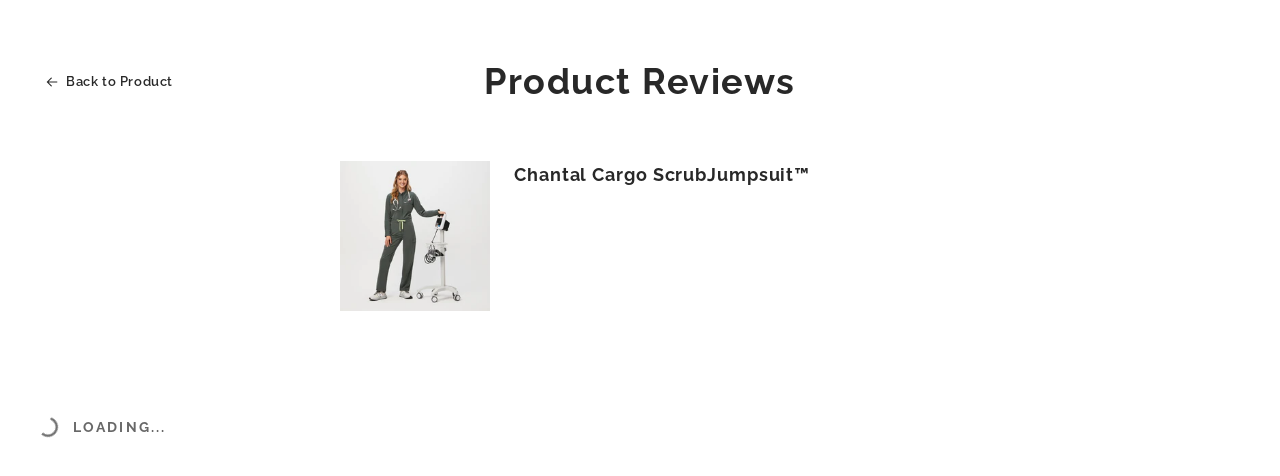

--- FILE ---
content_type: text/html; charset=utf-8
request_url: https://www.wearfigs.com/products/womens-chantal-cargo-scrubjumpsuit-bonsai/reviews?plain=false
body_size: 27936
content:
<!DOCTYPE html><html lang="en-US"><head><meta charset="utf-8" data-next-head=""><meta name="viewport" content="width=device-width, initial-scale=1" data-next-head=""><meta name="theme-color" content="#282828" data-next-head=""><style type="text/css" data-next-head="">@charset 'utf-8'; 
  @font-face {
    font-family: Figs;
    src: url('/static/fonts/FIGS-regular.woff2?v=202405241048') format('woff2'), url('/static/fonts/FIGS-regular.woff?v=202405241048') format('woff');
    font-weight: 400;
    font-style: normal;
    font-display: swap;
  }

  @font-face {
    font-family: Figs;
    src: url('/static/fonts/FIGS-semi-bold.woff2?v=202405241048') format('woff2'), url('/static/fonts/FIGS-semi-bold.woff?v=202405241048') format('woff');
    font-weight: 600;
    font-style: normal;
    font-display: swap;
  }

  @font-face {
    font-family: Figs;
    src: url('/static/fonts/FIGS-semi-bold-italic.woff2?v=202405241048') format('woff2'), url('/static/fonts/FIGS-semi-bold-italic.woff?v=202405241048') format('woff');
    font-weight: 600;
    font-style: italic;
    font-display: swap;
  }

  @font-face {
    font-family: Figs;
    src: url('/static/fonts/FIGS-bold.woff2?v=202405241048') format('woff2'), url('/static/fonts/FIGS-bold.woff?v=202405241048') format('woff');
    font-weight: 800;
    font-style: normal;
    font-display: swap;
  }

  @font-face {
    font-family: Figs;
    src: url('/static/fonts/FIGS-black.woff2?v=202405241048') format('woff2'), url('/static/fonts/FIGS-black.woff?v=202405241048') format('woff');
    font-weight: 900;
    font-style: normal;
    font-display: swap;
  }

  @font-face {
    font-family: Figs;
    src: url('/static/fonts/FIGS-black-italic.woff2?v=202405241048') format('woff2'), url('/static/fonts/FIGS-black-italic.woff?v=202405241048') format('woff');
    font-weight: 900;
    font-style: italic;
    font-display: swap;
  }
</style><title data-next-head="">Women’s Chantal Cargo ScrubJumpsuit™ · FIGS</title><link rel="canonical" href="https://www.wearfigs.com/products/womens-chantal-cargo-scrubjumpsuit/reviews" data-next-head=""><meta name="description" content="FIGS Scrubs: FIGS makes 100% awesome medical apparel. Why wear scrubs when you can wear FIGS?" data-next-head=""><meta property="fb:app_id" content="2608783789444248" data-next-head=""><meta property="og:title" content="Women’s Chantal Cargo ScrubJumpsuit™ · FIGS" data-next-head=""><meta property="og:type" content="website" data-next-head=""><meta property="og:image" content="https://cdn.shopify.com/s/files/1/0139/8942/files/FIGS_LOGO_BLACK-02-large.png?v=1574898420" data-next-head=""><meta property="og:url" content="https://www.wearfigs.com/products/womens-chantal-cargo-scrubjumpsuit/reviews" data-next-head=""><meta property="og:description" content="FIGS Scrubs: FIGS makes 100% awesome medical apparel. Why wear scrubs when you can wear FIGS?" data-next-head=""><meta property="og:locale" content="en_US" data-next-head=""><meta property="og:site_name" content="FIGS" data-next-head=""><meta name="twitter:card" content="summary_large_image" data-next-head=""><meta name="twitter:site" content="@wearfigs" data-next-head=""><link rel="alternate" hreflang="x-default" href="https://www.wearfigs.com/products/womens-chantal-cargo-scrubjumpsuit/reviews" data-next-head=""><link rel="alternate" hreflang="en-AE" href="https://www.wearfigs.com/en-AE/products/womens-chantal-cargo-scrubjumpsuit/reviews" data-next-head=""><link rel="alternate" hreflang="es-AR" href="https://www.wearfigs.com/es-AR/products/womens-chantal-cargo-scrubjumpsuit/reviews" data-next-head=""><link rel="alternate" hreflang="en-AT" href="https://www.wearfigs.com/en-AT/products/womens-chantal-cargo-scrubjumpsuit/reviews" data-next-head=""><link rel="alternate" hreflang="en-AU" href="https://www.wearfigs.com/en-AU/products/womens-chantal-cargo-scrubjumpsuit/reviews" data-next-head=""><link rel="alternate" hreflang="en-BE" href="https://www.wearfigs.com/en-BE/products/womens-chantal-cargo-scrubjumpsuit/reviews" data-next-head=""><link rel="alternate" hreflang="es-BO" href="https://www.wearfigs.com/es-BO/products/womens-chantal-cargo-scrubjumpsuit/reviews" data-next-head=""><link rel="alternate" hreflang="en-BR" href="https://www.wearfigs.com/en-BR/products/womens-chantal-cargo-scrubjumpsuit/reviews" data-next-head=""><link rel="alternate" hreflang="en-CA" href="https://www.wearfigs.com/en-CA/products/womens-chantal-cargo-scrubjumpsuit/reviews" data-next-head=""><link rel="alternate" hreflang="fr-CA" href="https://www.wearfigs.com/fr-CA/products/womens-chantal-cargo-scrubjumpsuit/reviews" data-next-head=""><link rel="alternate" hreflang="en-CH" href="https://www.wearfigs.com/en-CH/products/womens-chantal-cargo-scrubjumpsuit/reviews" data-next-head=""><link rel="alternate" hreflang="es-CL" href="https://www.wearfigs.com/es-CL/products/womens-chantal-cargo-scrubjumpsuit/reviews" data-next-head=""><link rel="alternate" hreflang="en-CN" href="https://www.wearfigs.com/en-CN/products/womens-chantal-cargo-scrubjumpsuit/reviews" data-next-head=""><link rel="alternate" hreflang="es-CO" href="https://www.wearfigs.com/es-CO/products/womens-chantal-cargo-scrubjumpsuit/reviews" data-next-head=""><link rel="alternate" hreflang="es-CR" href="https://www.wearfigs.com/es-CR/products/womens-chantal-cargo-scrubjumpsuit/reviews" data-next-head=""><link rel="alternate" hreflang="en-DE" href="https://www.wearfigs.com/en-DE/products/womens-chantal-cargo-scrubjumpsuit/reviews" data-next-head=""><link rel="alternate" hreflang="de-DE" href="https://www.wearfigs.com/de-DE/products/womens-chantal-cargo-scrubjumpsuit/reviews" data-next-head=""><link rel="alternate" hreflang="en-DK" href="https://www.wearfigs.com/en-DK/products/womens-chantal-cargo-scrubjumpsuit/reviews" data-next-head=""><link rel="alternate" hreflang="es-DO" href="https://www.wearfigs.com/es-DO/products/womens-chantal-cargo-scrubjumpsuit/reviews" data-next-head=""><link rel="alternate" hreflang="es-EC" href="https://www.wearfigs.com/es-EC/products/womens-chantal-cargo-scrubjumpsuit/reviews" data-next-head=""><link rel="alternate" hreflang="en-ES" href="https://www.wearfigs.com/en-ES/products/womens-chantal-cargo-scrubjumpsuit/reviews" data-next-head=""><link rel="alternate" hreflang="es-ES" href="https://www.wearfigs.com/es-ES/products/womens-chantal-cargo-scrubjumpsuit/reviews" data-next-head=""><link rel="alternate" hreflang="en-FI" href="https://www.wearfigs.com/en-FI/products/womens-chantal-cargo-scrubjumpsuit/reviews" data-next-head=""><link rel="alternate" hreflang="en-FR" href="https://www.wearfigs.com/en-FR/products/womens-chantal-cargo-scrubjumpsuit/reviews" data-next-head=""><link rel="alternate" hreflang="fr-FR" href="https://www.wearfigs.com/fr-FR/products/womens-chantal-cargo-scrubjumpsuit/reviews" data-next-head=""><link rel="alternate" hreflang="en-GB" href="https://www.wearfigs.com/en-GB/products/womens-chantal-cargo-scrubjumpsuit/reviews" data-next-head=""><link rel="alternate" hreflang="es-GT" href="https://www.wearfigs.com/es-GT/products/womens-chantal-cargo-scrubjumpsuit/reviews" data-next-head=""><link rel="alternate" hreflang="en-HK" href="https://www.wearfigs.com/en-HK/products/womens-chantal-cargo-scrubjumpsuit/reviews" data-next-head=""><link rel="alternate" hreflang="es-HN" href="https://www.wearfigs.com/es-HN/products/womens-chantal-cargo-scrubjumpsuit/reviews" data-next-head=""><link rel="alternate" hreflang="en-IE" href="https://www.wearfigs.com/en-IE/products/womens-chantal-cargo-scrubjumpsuit/reviews" data-next-head=""><link rel="alternate" hreflang="en-IL" href="https://www.wearfigs.com/en-IL/products/womens-chantal-cargo-scrubjumpsuit/reviews" data-next-head=""><link rel="alternate" hreflang="en-IT" href="https://www.wearfigs.com/en-IT/products/womens-chantal-cargo-scrubjumpsuit/reviews" data-next-head=""><link rel="alternate" hreflang="ja-JP" href="https://www.wearfigs.com/ja-JP/products/womens-chantal-cargo-scrubjumpsuit/reviews" data-next-head=""><link rel="alternate" hreflang="ko-KR" href="https://www.wearfigs.com/ko-KR/products/womens-chantal-cargo-scrubjumpsuit/reviews" data-next-head=""><link rel="alternate" hreflang="en-KW" href="https://www.wearfigs.com/en-KW/products/womens-chantal-cargo-scrubjumpsuit/reviews" data-next-head=""><link rel="alternate" hreflang="en-LU" href="https://www.wearfigs.com/en-LU/products/womens-chantal-cargo-scrubjumpsuit/reviews" data-next-head=""><link rel="alternate" hreflang="en-MO" href="https://www.wearfigs.com/en-MO/products/womens-chantal-cargo-scrubjumpsuit/reviews" data-next-head=""><link rel="alternate" hreflang="es-MX" href="https://www.wearfigs.com/es-MX/products/womens-chantal-cargo-scrubjumpsuit/reviews" data-next-head=""><link rel="alternate" hreflang="es-NI" href="https://www.wearfigs.com/es-NI/products/womens-chantal-cargo-scrubjumpsuit/reviews" data-next-head=""><link rel="alternate" hreflang="en-NL" href="https://www.wearfigs.com/en-NL/products/womens-chantal-cargo-scrubjumpsuit/reviews" data-next-head=""><link rel="alternate" hreflang="en-NO" href="https://www.wearfigs.com/en-NO/products/womens-chantal-cargo-scrubjumpsuit/reviews" data-next-head=""><link rel="alternate" hreflang="en-NZ" href="https://www.wearfigs.com/en-NZ/products/womens-chantal-cargo-scrubjumpsuit/reviews" data-next-head=""><link rel="alternate" hreflang="es-PA" href="https://www.wearfigs.com/es-PA/products/womens-chantal-cargo-scrubjumpsuit/reviews" data-next-head=""><link rel="alternate" hreflang="es-PE" href="https://www.wearfigs.com/es-PE/products/womens-chantal-cargo-scrubjumpsuit/reviews" data-next-head=""><link rel="alternate" hreflang="en-PH" href="https://www.wearfigs.com/en-PH/products/womens-chantal-cargo-scrubjumpsuit/reviews" data-next-head=""><link rel="alternate" hreflang="en-PL" href="https://www.wearfigs.com/en-PL/products/womens-chantal-cargo-scrubjumpsuit/reviews" data-next-head=""><link rel="alternate" hreflang="en-PT" href="https://www.wearfigs.com/en-PT/products/womens-chantal-cargo-scrubjumpsuit/reviews" data-next-head=""><link rel="alternate" hreflang="es-PY" href="https://www.wearfigs.com/es-PY/products/womens-chantal-cargo-scrubjumpsuit/reviews" data-next-head=""><link rel="alternate" hreflang="en-SA" href="https://www.wearfigs.com/en-SA/products/womens-chantal-cargo-scrubjumpsuit/reviews" data-next-head=""><link rel="alternate" hreflang="en-SE" href="https://www.wearfigs.com/en-SE/products/womens-chantal-cargo-scrubjumpsuit/reviews" data-next-head=""><link rel="alternate" hreflang="en-SG" href="https://www.wearfigs.com/en-SG/products/womens-chantal-cargo-scrubjumpsuit/reviews" data-next-head=""><link rel="alternate" hreflang="es-SV" href="https://www.wearfigs.com/es-SV/products/womens-chantal-cargo-scrubjumpsuit/reviews" data-next-head=""><link rel="alternate" hreflang="en-TW" href="https://www.wearfigs.com/en-TW/products/womens-chantal-cargo-scrubjumpsuit/reviews" data-next-head=""><link rel="alternate" hreflang="en-US" href="https://www.wearfigs.com/en-US/products/womens-chantal-cargo-scrubjumpsuit/reviews" data-next-head=""><link rel="alternate" hreflang="es-US" href="https://www.wearfigs.com/es-US/products/womens-chantal-cargo-scrubjumpsuit/reviews" data-next-head=""><link rel="alternate" hreflang="es-UY" href="https://www.wearfigs.com/es-UY/products/womens-chantal-cargo-scrubjumpsuit/reviews" data-next-head=""><link rel="alternate" hreflang="es-VE" href="https://www.wearfigs.com/es-VE/products/womens-chantal-cargo-scrubjumpsuit/reviews" data-next-head=""><link rel="alternate" hreflang="en-BH" href="https://www.wearfigs.com/en-BH/products/womens-chantal-cargo-scrubjumpsuit/reviews" data-next-head=""><link rel="alternate" hreflang="en-EG" href="https://www.wearfigs.com/en-EG/products/womens-chantal-cargo-scrubjumpsuit/reviews" data-next-head=""><link rel="alternate" hreflang="en-GH" href="https://www.wearfigs.com/en-GH/products/womens-chantal-cargo-scrubjumpsuit/reviews" data-next-head=""><link rel="alternate" hreflang="en-JO" href="https://www.wearfigs.com/en-JO/products/womens-chantal-cargo-scrubjumpsuit/reviews" data-next-head=""><link rel="alternate" hreflang="en-KE" href="https://www.wearfigs.com/en-KE/products/womens-chantal-cargo-scrubjumpsuit/reviews" data-next-head=""><link rel="alternate" hreflang="en-LB" href="https://www.wearfigs.com/en-LB/products/womens-chantal-cargo-scrubjumpsuit/reviews" data-next-head=""><link rel="alternate" hreflang="en-MA" href="https://www.wearfigs.com/en-MA/products/womens-chantal-cargo-scrubjumpsuit/reviews" data-next-head=""><link rel="alternate" hreflang="en-OM" href="https://www.wearfigs.com/en-OM/products/womens-chantal-cargo-scrubjumpsuit/reviews" data-next-head=""><link rel="alternate" hreflang="en-PK" href="https://www.wearfigs.com/en-PK/products/womens-chantal-cargo-scrubjumpsuit/reviews" data-next-head=""><link rel="alternate" hreflang="en-QA" href="https://www.wearfigs.com/en-QA/products/womens-chantal-cargo-scrubjumpsuit/reviews" data-next-head=""><link rel="alternate" hreflang="en-ZA" href="https://www.wearfigs.com/en-ZA/products/womens-chantal-cargo-scrubjumpsuit/reviews" data-next-head=""><link rel="apple-touch-icon" href="//cdn.shopify.com/s/files/1/0139/8942/files/figs_logo_64x64_1.png"><link rel="shortcut icon" href="//cdn.shopify.com/s/files/1/0139/8942/files/figs_logo_64x64_1.png"><script defer="" nomodule="" src="/_next/static/chunks/polyfills-42372ed130431b0a.js"></script><script id="onetrust-stub-script" src="https://cdn.cookielaw.org/scripttemplates/otSDKStub.js" data-domain-script="5f6fbb5a-ed5e-4087-8c32-2c813aa00c2a" defer="" data-nscript="beforeInteractive"></script><script src="/_next/static/chunks/webpack-521798822e642d98.js" defer=""></script><script src="/_next/static/chunks/framework-4ebbb33d965b7221.js" defer=""></script><script src="/_next/static/chunks/main-781fdf3da280459f.js" defer=""></script><script src="/_next/static/chunks/pages/_app-a3303037bb3fda5f.js" defer=""></script><script src="/_next/static/chunks/6301-cb9ffdeb996e2aa1.js" defer=""></script><script src="/_next/static/chunks/193-d3502d18b5bf164d.js" defer=""></script><script src="/_next/static/chunks/4024-54b434d2996417ff.js" defer=""></script><script src="/_next/static/chunks/7118-7fd1e87e3e751149.js" defer=""></script><script src="/_next/static/chunks/pages/products/%5Bhandle%5D/reviews-72d83cc80e39d517.js" defer=""></script><script src="/_next/static/7mFr_R-_7V8H5Mb2BcmeM/_buildManifest.js" defer=""></script><script src="/_next/static/7mFr_R-_7V8H5Mb2BcmeM/_ssgManifest.js" defer=""></script><noscript data-n-css=""></noscript><style data-styled="" data-styled-version="6.1.13">.eAeJSh{display:-ms-grid;display:grid;-webkit-transition:grid-template-rows 0.2s ease;transition:grid-template-rows 0.2s ease;-ms-grid-rows:0fr;grid-template-rows:0fr;}/*!sc*/
.eAeJSh[data-enter]{-ms-grid-rows:1fr;grid-template-rows:1fr;}/*!sc*/
data-styled.g2[id="ExpansionPanel__Details-sc-1fznsyu-1"]{content:"eAeJSh,"}/*!sc*/
.icjDMy{overflow:hidden;padding:0;}/*!sc*/
data-styled.g3[id="ExpansionPanel__DetailsContent-sc-1fznsyu-2"]{content:"icjDMy,"}/*!sc*/
.kcQnIK{fill:currentColor;}/*!sc*/
.engvTi{fill:currentcolor;}/*!sc*/
data-styled.g4[id="BaseIcon__StyledIcon-sc-8v47i9-0"]{content:"kcQnIK,engvTi,"}/*!sc*/
.OoaUL{position:relative;width:100%;max-width:100%;object-fit:cover;background:#E6E6E6;aspect-ratio:0.75;}/*!sc*/
@media screen and (max-width: 359px){.OoaUL{aspect-ratio:null;}}/*!sc*/
@media screen and (min-width: 812px){.OoaUL{aspect-ratio:0.75;}}/*!sc*/
data-styled.g48[id="Image__ResponsiveImage-sc-hhmhcc-0"]{content:"OoaUL,"}/*!sc*/
.gUvODs{font-weight:700;}/*!sc*/
data-styled.g92[id="Input__Container-sc-11axkc3-0"]{content:"gUvODs,"}/*!sc*/
.WYqtK{-webkit-appearance:none;-moz-appearance:none;-ms-appearance:none;appearance:none;border-color:#707070;border-radius:4px;border-style:solid;border-width:1px;box-sizing:border-box;font-family:Figs,Raleway,sans-serif;font-size:16px;letter-spacing:0.6px;padding:4px 16px;-webkit-transition:border-color 0.2s ease;transition:border-color 0.2s ease;width:100%;min-height:42px;display:-webkit-box;display:-webkit-flex;display:-ms-flexbox;display:flex;-webkit-align-items:center;-webkit-box-align:center;-ms-flex-align:center;align-items:center;-webkit-box-pack:start;-ms-flex-pack:start;-webkit-justify-content:flex-start;justify-content:flex-start;outline:none;outline-color:#285AD3;outline-offset:calc(4px / 2);outline-width:calc(4px / 2);}/*!sc*/
@media screen and (min-width: 812px){.WYqtK{font-size:13px;}}/*!sc*/
.WYqtK:focus-visible{outline-style:solid;}/*!sc*/
data-styled.g93[id="Input__StyledInput-sc-11axkc3-1"]{content:"WYqtK,"}/*!sc*/
.dNlokx{-webkit-appearance:none;-moz-appearance:none;-ms-appearance:none;appearance:none;border-color:#707070;border-radius:4px;border-style:solid;border-width:1px;box-sizing:border-box;font-family:Figs,Raleway,sans-serif;font-size:16px;letter-spacing:0.6px;padding:4px 16px;-webkit-transition:border-color 0.2s ease;transition:border-color 0.2s ease;width:100%;min-height:42px;display:-webkit-box;display:-webkit-flex;display:-ms-flexbox;display:flex;-webkit-align-items:center;-webkit-box-align:center;-ms-flex-align:center;align-items:center;-webkit-box-pack:start;-ms-flex-pack:start;-webkit-justify-content:flex-start;justify-content:flex-start;outline:none;outline-color:#285AD3;outline-offset:calc(4px / 2);outline-width:calc(4px / 2);height:110px;min-height:110px;resize:vertical;}/*!sc*/
@media screen and (min-width: 812px){.dNlokx{font-size:13px;}}/*!sc*/
.dNlokx:focus-visible{outline-style:solid;}/*!sc*/
data-styled.g94[id="Input__StyledTextArea-sc-11axkc3-2"]{content:"dNlokx,"}/*!sc*/
.iiUCLB{border-color:#282828;border-style:solid;border-width:0;border-bottom-width:0;color:#282828;cursor:pointer;font-size:13px;font-weight:600;letter-spacing:0.6px;padding-bottom:0;display:inline-block;outline:none;outline-color:#285AD3;outline-offset:calc(4px / 2);outline-width:calc(4px / 2);}/*!sc*/
.iiUCLB:hover{padding-bottom:0;border-bottom-width:0;border-color:#000000;color:#000000;}/*!sc*/
.iiUCLB:focus-visible{outline-style:solid;}/*!sc*/
data-styled.g104[id="TextLink__StyledLink-sc-1pf8s37-0"]{content:"iiUCLB,"}/*!sc*/
.kExmdw{display:inline-block;margin:0 8px;-webkit-transform:translateX(0) rotate(180deg);-moz-transform:translateX(0) rotate(180deg);-ms-transform:translateX(0) rotate(180deg);transform:translateX(0) rotate(180deg);-webkit-transition:-webkit-transform 0.2s ease-in-out;transition:transform 0.2s ease-in-out;}/*!sc*/
.kExmdw >svg>g{stroke:#282828;}/*!sc*/
.kExmdw >svg{width:auto;}/*!sc*/
.TextLink__StyledLink-sc-1pf8s37-0:hover .kExmdw{-webkit-transform:translateX(-4px) rotate(180deg);-moz-transform:translateX(-4px) rotate(180deg);-ms-transform:translateX(-4px) rotate(180deg);transform:translateX(-4px) rotate(180deg);}/*!sc*/
.TextLink__StyledLink-sc-1pf8s37-0:hover .kExmdw >svg>g{stroke:#666;}/*!sc*/
.rtl .kExmdw{-webkit-transform:rotate(0deg);-moz-transform:rotate(0deg);-ms-transform:rotate(0deg);transform:rotate(0deg);}/*!sc*/
.rtl .TextLink__StyledLink-sc-1pf8s37-0:hover .kExmdw{-webkit-transform:translateX(4px) rotate(0deg);-moz-transform:translateX(4px) rotate(0deg);-ms-transform:translateX(4px) rotate(0deg);transform:translateX(4px) rotate(0deg);}/*!sc*/
data-styled.g105[id="TextLink__IconWrapper-sc-1pf8s37-1"]{content:"kExmdw,"}/*!sc*/
.ciORAt{clip:rect(0 0 0 0);-webkit-clip-path:inset(50%);clip-path:inset(50%);height:1px;overflow:hidden;position:absolute;white-space:nowrap;width:1px;}/*!sc*/
data-styled.g106[id="ScreenReaderOnly-sc-hes16g-0"]{content:"ciORAt,"}/*!sc*/
.iSWVCp{height:20px;width:20px;}/*!sc*/
data-styled.g107[id="LoadingSpinner__Body-sc-248tw6-0"]{content:"iSWVCp,"}/*!sc*/
.hHVJWc{-webkit-animation:ciPGvr 2s linear infinite;animation:ciPGvr 2s linear infinite;}/*!sc*/
data-styled.g108[id="LoadingSpinner__Svg-sc-248tw6-1"]{content:"hHVJWc,"}/*!sc*/
.fXLEtR{-webkit-animation:iNeuNu 2s ease-out infinite;animation:iNeuNu 2s ease-out infinite;stroke:#707070;}/*!sc*/
data-styled.g109[id="LoadingSpinner__Circle-sc-248tw6-2"]{content:"fXLEtR,"}/*!sc*/
.cSBirP{display:-webkit-box;display:-webkit-flex;display:-ms-flexbox;display:flex;}/*!sc*/
.cSBirP >li+li{-webkit-margin-start:6px;margin-inline-start:6px;}/*!sc*/
data-styled.g156[id="StarSelector__Body-sc-1j3o4gb-0"]{content:"cSBirP,"}/*!sc*/
.cwThEr{outline:none;-webkit-transform:scale(1);-moz-transform:scale(1);-ms-transform:scale(1);transform:scale(1);}/*!sc*/
.cwThEr:active{-webkit-transform:scale(0.95);-moz-transform:scale(0.95);-ms-transform:scale(0.95);transform:scale(0.95);}/*!sc*/
data-styled.g157[id="StarSelector__StarButton-sc-1j3o4gb-1"]{content:"cwThEr,"}/*!sc*/
.gLJVrI{font-size:24px;}/*!sc*/
.gLJVrI::after{content:"☆";}/*!sc*/
data-styled.g158[id="StarSelector__Star-sc-1j3o4gb-2"]{content:"gLJVrI,"}/*!sc*/
html,body,div,span,applet,object,iframe,h1,h2,h3,h4,h5,h6,p,blockquote,pre,a,abbr,acronym,address,big,cite,code,del,dfn,em,img,ins,kbd,q,s,samp,small,strike,strong,sub,sup,tt,var,b,u,i,center,dl,dt,dd,menu,ol,ul,li,fieldset,form,label,legend,table,caption,tbody,tfoot,thead,tr,th,td,article,aside,canvas,details,embed,figure,figcaption,footer,header,hgroup,main,menu,nav,output,ruby,section,summary,time,mark,audio,video{margin:0;padding:0;border:0;font-size:100%;font:inherit;vertical-align:baseline;}/*!sc*/
article,aside,details,figcaption,figure,footer,header,hgroup,main,menu,nav,section{display:block;}/*!sc*/
*[hidden]{display:none;}/*!sc*/
body{line-height:1;}/*!sc*/
menu,ol,ul{list-style:none;}/*!sc*/
blockquote,q{quotes:none;}/*!sc*/
blockquote:before,blockquote:after,q:before,q:after{content:'';content:none;}/*!sc*/
table{border-collapse:collapse;border-spacing:0;}/*!sc*/
data-styled.g162[id="sc-global-iZuFCm1"]{content:"sc-global-iZuFCm1,"}/*!sc*/
@font-face{font-family:'VarsityScriptJF';src:url('https://cdn.shopify.com/s/files/1/0139/8942/files/385F83_0_0.eot?1910856');src:url('https://cdn.shopify.com/s/files/1/0139/8942/files/385F83_0_0.eot?1910856#iefix') format('embedded-opentype'),url('https://cdn.shopify.com/s/files/1/0139/8942/files/385F83_0_0.woff2?1910867') format('woff2'),url('https://cdn.shopify.com/s/files/1/0139/8942/files/385F83_0_0.woff?1910867') format('woff'),url('https://cdn.shopify.com/s/files/1/0139/8942/files/385F83_0_0.ttf?1910867') format('truetype');}/*!sc*/
html,body{color:#282828;}/*!sc*/
body{overflow-x:hidden;}/*!sc*/
html,body,h1,h2,h3,h4,h5,h6,p{font-family:Figs,Raleway,sans-serif;letter-spacing:0.3px;-webkit-font-smoothing:antialiased;-moz-osx-font-smoothing:grayscale;}/*!sc*/
a{color:currentColor;-webkit-text-decoration:inherit;text-decoration:inherit;}/*!sc*/
img{display:block;width:100%;}/*!sc*/
img[id$='frndby_unit_loading']{width:20px;}/*!sc*/
button{background:transparent;border:0;color:currentColor;cursor:pointer;font-family:inherit;font-size:100%;margin:0;padding:0;}/*!sc*/
b,strong{font-weight:bold;}/*!sc*/
i,em{font-style:italic;}/*!sc*/
iframe#launcher{z-index:999!important;}/*!sc*/
data-styled.g163[id="sc-global-imkwOq1"]{content:"sc-global-imkwOq1,"}/*!sc*/
.ksCZDN{font-size:12px;font-weight:700;letter-spacing:0.15em;line-height:1.7;outline:none;outline-color:#285AD3;outline-offset:calc(4px / 2);outline-width:calc(4px / 2);-webkit-align-items:center;-webkit-box-align:center;-ms-flex-align:center;align-items:center;background-color:#E6E6E6;border-color:#E6E6E6;border-radius:4px;border-style:solid;border-width:2px;color:#525252;cursor:not-allowed;display:-webkit-inline-box;display:-webkit-inline-flex;display:-ms-inline-flexbox;display:inline-flex;font-size:12px;-webkit-box-pack:center;-ms-flex-pack:center;-webkit-justify-content:center;justify-content:center;min-height:42px;padding:0 32px;text-transform:null;-webkit-transition:background-color 0.2s,border-color 0.2s,color 0.2s;transition:background-color 0.2s,border-color 0.2s,color 0.2s;position:relative;}/*!sc*/
@media screen and (min-width: 812px){.ksCZDN{font-size:14px;}}/*!sc*/
.ksCZDN:focus-visible{outline-style:solid;}/*!sc*/
@media screen and (min-width: 812px){.ksCZDN{font-size:12px;}}/*!sc*/
@media screen and (hover: hover) and (pointer: fine){.ksCZDN:hover{background-color:null;border-color:transparent;color:null;}}/*!sc*/
.cxAePB{font-size:12px;font-weight:700;letter-spacing:0.15em;line-height:1.7;outline:none;outline-color:#285AD3;outline-offset:calc(4px / 2);outline-width:calc(4px / 2);-webkit-align-items:center;-webkit-box-align:center;-ms-flex-align:center;align-items:center;background-color:#282828;border-color:#282828;border-radius:4px;border-style:solid;border-width:2px;color:#FFFFFF;cursor:pointer;display:-webkit-inline-box;display:-webkit-inline-flex;display:-ms-inline-flexbox;display:inline-flex;font-size:12px;-webkit-box-pack:center;-ms-flex-pack:center;-webkit-justify-content:center;justify-content:center;min-height:42px;padding:0 32px;text-transform:uppercase;-webkit-transition:background-color 0.2s,border-color 0.2s,color 0.2s;transition:background-color 0.2s,border-color 0.2s,color 0.2s;position:relative;}/*!sc*/
@media screen and (min-width: 812px){.cxAePB{font-size:14px;}}/*!sc*/
.cxAePB:focus-visible{outline-style:solid;}/*!sc*/
@media screen and (min-width: 812px){.cxAePB{font-size:12px;}}/*!sc*/
@media screen and (hover: hover) and (pointer: fine){.cxAePB:hover{background-color:#525252;border-color:#525252;color:#FFFFFF;}}/*!sc*/
data-styled.g230[id="Button__StyledButton-sc-dy4myu-0"]{content:"ksCZDN,cxAePB,"}/*!sc*/
.kqJEwX{background-color:#FFFFFF;border-radius:3px;position:relative;z-index:1000;margin:auto;min-width:80vw;max-width:100%;box-shadow:0px 3px 5px 0px rgba(0,0,0,0.2);-webkit-transform:scale(0.975);-moz-transform:scale(0.975);-ms-transform:scale(0.975);transform:scale(0.975);opacity:0;-webkit-transition:0.125s cubic-bezier(0.65, 0, 0.35, 1) -webkit-transform,0.125s cubic-bezier(0.65, 0, 0.35, 1) opacity;transition:0.125s cubic-bezier(0.65, 0, 0.35, 1) transform,0.125s cubic-bezier(0.65, 0, 0.35, 1) opacity;}/*!sc*/
@media screen and (min-width: 812px){.kqJEwX{min-width:400px;max-width:50vw;}}/*!sc*/
.kqJEwX[data-enter]{-webkit-transform:scale(1);-moz-transform:scale(1);-ms-transform:scale(1);transform:scale(1);opacity:1;}/*!sc*/
data-styled.g266[id="Modal-sc-uaskbu-2"]{content:"kqJEwX,"}/*!sc*/
.beIjIb{outline:none;outline-color:#285AD3;outline-offset:calc(4px / 2);outline-width:calc(4px / 2);}/*!sc*/
.beIjIb:focus-visible{outline-style:solid;}/*!sc*/
data-styled.g293[id="NextLink__StyledNextLink-sc-1s8xarz-0"]{content:"beIjIb,"}/*!sc*/
.hCvyut{-webkit-transition:-webkit-transform 0.1s ease,opacity 0.1s ease;transition:transform 0.1s ease,opacity 0.1s ease;opacity:0;-webkit-transform:translateY(50px) scale(0.98);-moz-transform:translateY(50px) scale(0.98);-ms-transform:translateY(50px) scale(0.98);transform:translateY(50px) scale(0.98);}/*!sc*/
.hCvyut[data-enter]{opacity:1;-webkit-transform:translateY(0px) scale(1);-moz-transform:translateY(0px) scale(1);-ms-transform:translateY(0px) scale(1);transform:translateY(0px) scale(1);}/*!sc*/
data-styled.g295[id="NextDialogclient__StyledDialogModal-sc-7b9v5d-1"]{content:"hCvyut,"}/*!sc*/
.fnOCUa{min-width:100%;min-height:30px;position:absolute;top:0;min-height:0;max-height:0;min-width:0;max-width:0;}/*!sc*/
@media screen and (min-width: 812px){.fnOCUa{min-height:40px;}}/*!sc*/
data-styled.g308[id="ToastNotificationclient__FauxPromoBar-sc-1ajqpfj-8"]{content:"fnOCUa,"}/*!sc*/
.buttonBack___1mlaL,.buttonFirst___2rhFr,.buttonLast___2yuh0,.buttonNext___2mOCa,.buttonNext___3Lm3s,.dot___3c3SI{cursor:pointer;}/*!sc*/
.image___xtQGH{display:block;width:100%;height:100%;}/*!sc*/
.spinner___27VUp{position:absolute;top:calc(50% - 15px);left:calc(50% - 15px);width:30px;height:30px;-webkit-animation-name:spin___S3UuE;animation-name:spin___S3UuE;-webkit-animation-duration:1s;animation-duration:1s;-webkit-animation-timing-function:linear;animation-timing-function:linear;-webkit-animation-iteration-count:infinite;animation-iteration-count:infinite;border:4px solid #a9a9a9;border-top-color:#000;border-radius:30px;}/*!sc*/
@-webkit-keyframes spin___S3UuE{0%{-webkit-transform:rotate(0deg);-moz-transform:rotate(0deg);-ms-transform:rotate(0deg);transform:rotate(0deg);}to{-webkit-transform:rotate(1turn);-moz-transform:rotate(1turn);-ms-transform:rotate(1turn);transform:rotate(1turn);}}/*!sc*/
@keyframes spin___S3UuE{0%{-webkit-transform:rotate(0deg);-moz-transform:rotate(0deg);-ms-transform:rotate(0deg);transform:rotate(0deg);}to{-webkit-transform:rotate(1turn);-moz-transform:rotate(1turn);-ms-transform:rotate(1turn);transform:rotate(1turn);}}/*!sc*/
.container___2O72F{position:relative;overflow:hidden;height:100%;width:100%;}/*!sc*/
.overlay___IV4qY{position:absolute;top:0;left:0;bottom:0;right:0;opacity:0;cursor:-webkit-zoom-in;cursor:zoom-in;-webkit-transition:opacity 0.3s,-webkit-transform 0.3s;transition:opacity 0.3s,transform 0.3s;}/*!sc*/
.hover___MYy31,.loading___1pvNI,.zoom___3kqYk{opacity:1;}/*!sc*/
.imageLoadingSpinnerContainer___3UIPD{position:absolute;top:0;right:0;bottom:0;left:0;background-color:#f4f4f4;}/*!sc*/
.slide___3-Nqo{position:relative;display:block;box-sizing:border-box;height:0;margin:0;list-style-type:none;}/*!sc*/
.slide___3-Nqo:focus{outline:none!important;}/*!sc*/
.slideHorizontal___1NzNV{float:left;}/*!sc*/
[dir='rtl'] .slideHorizontal___1NzNV{direction:rtl;-webkit-transform:scaleX(-1);-moz-transform:scaleX(-1);-ms-transform:scaleX(-1);transform:scaleX(-1);}/*!sc*/
.slideInner___2mfX9{position:absolute;top:0;left:0;width:100%;height:100%;}/*!sc*/
.focusRing___1airF{position:absolute;top:5px;right:5px;bottom:5px;left:5px;pointer-events:none;outline-width:5px;outline-style:solid;outline-color:Highlight;}/*!sc*/
@media (-webkit-min-device-pixel-ratio:0){.focusRing___1airF{outline-style:auto;outline-color:-webkit-focus-ring-color;}}/*!sc*/
.horizontalSlider___281Ls{position:relative;overflow:hidden;touch-action:pan-y pinch-zoom;}/*!sc*/
[dir='rtl'] .horizontalSlider___281Ls{direction:ltr;-webkit-transform:scaleX(-1);-moz-transform:scaleX(-1);-ms-transform:scaleX(-1);transform:scaleX(-1);}/*!sc*/
.horizontalSliderTray___1L-0W{overflow:hidden;width:100%;}/*!sc*/
.verticalSlider___34ZFD{position:relative;overflow:hidden;}/*!sc*/
.verticalSliderTray___267D8{overflow:hidden;}/*!sc*/
.verticalTray___12Key{float:left;}/*!sc*/
.verticalSlideTrayWrap___2nO7o{overflow:hidden;}/*!sc*/
.sliderTray___-vHFQ{display:block;list-style:none;padding:0;margin:0;}/*!sc*/
.sliderAnimation___300FY{-webkit-transition:-webkit-transform 0.5s;transition:transform 0.5s;transition-timing-function:cubic-bezier(0.645,0.045,0.355,1);will-change:transform;}/*!sc*/
.masterSpinnerContainer___1Z6hB{position:absolute;top:0;right:0;bottom:0;left:0;background-color:#f4f4f4;}/*!sc*/
.FIGS__ImageZoom-Portal .ReactModal__Overlay{opacity:0;-webkit-transition:opacity 400ms ease-in-out;transition:opacity 400ms ease-in-out;}/*!sc*/
.FIGS__ImageZoom-Portal .ReactModal__Overlay--after-open{opacity:1;}/*!sc*/
.FIGS__ImageZoom-Portal .ReactModal__Overlay--before-close{opacity:0;}/*!sc*/
.FIGS__NavModal-Portal .ReactModal__Overlay{-webkit-align-items:center;-webkit-box-align:center;-ms-flex-align:center;align-items:center;display:-webkit-box;display:-webkit-flex;display:-ms-flexbox;display:flex;-webkit-box-pack:center;-ms-flex-pack:center;-webkit-justify-content:center;justify-content:center;z-index:1000;}/*!sc*/
.FIGS__NavModal-Portal .ReactModal__Content{bottom:0;display:-webkit-box;display:-webkit-flex;display:-ms-flexbox;display:flex;-webkit-flex-direction:column;-ms-flex-direction:column;flex-direction:column;left:0;padding:0;position:absolute;right:0;top:0;}/*!sc*/
.FIGS__NavModal-Portal .ReactModal__Content .nav-modal-slides-in-from-left{-webkit-transform:translate3d(-100vw,0,0);-moz-transform:translate3d(-100vw,0,0);-ms-transform:translate3d(-100vw,0,0);transform:translate3d(-100vw,0,0);-webkit-transition:-webkit-transform 400ms ease;transition:transform 400ms ease;will-change:transform;}/*!sc*/
.FIGS__NavModal-Portal .ReactModal__Content--after-open .nav-modal-slides-in-from-left{-webkit-transform:translate3d(0,0,0);-moz-transform:translate3d(0,0,0);-ms-transform:translate3d(0,0,0);transform:translate3d(0,0,0);}/*!sc*/
.FIGS__NavModal-Portal .ReactModal__Content--before-close .nav-modal-slides-in-from-left{-webkit-transform:translate3d(-100vw,0,0);-moz-transform:translate3d(-100vw,0,0);-ms-transform:translate3d(-100vw,0,0);transform:translate3d(-100vw,0,0);}/*!sc*/
.FIGS__NavModal-Portal .ReactModal__Content [data-testid='nav-modal-content-body']{background-color:transparent;-webkit-transition:background-color 400ms ease;transition:background-color 400ms ease;}/*!sc*/
.FIGS__NavModal-Portal .ReactModal__Content--after-open [data-testid='nav-modal-content-body']{background-color:white;}/*!sc*/
.FIGS__NavModal-Portal .ReactModal__Content--before-close [data-testid='nav-modal-content-body']{background-color:transparent;}/*!sc*/
.FIGS__NavModal-Body--open{overflow:hidden;}/*!sc*/
.modal-video{cursor:pointer;height:100%;left:0;position:relative;top:0;width:100%;}/*!sc*/
.modal-video-body{display:table;height:100%;margin:0 auto;max-width:940px;width:100%;}/*!sc*/
.modal-video-inner{display:table-cell;height:100%;vertical-align:middle;width:100%;}/*!sc*/
.modal-video-movie-wrap{background:#333;height:0;padding-bottom:56.25%;position:relative;width:100%;}/*!sc*/
.modal-video-movie-wrap iframe{height:100%;left:0;position:absolute;top:0;width:100%;}/*!sc*/
.modal-video-close-btn{background:transparent;border:none;display:inline-block;height:35px;overflow:hidden;position:absolute;right:-35px;top:-35px;width:35px;z-index:100;}/*!sc*/
.modal-video-close-btn::before{-webkit-transform:rotate(45deg);-moz-transform:rotate(45deg);-ms-transform:rotate(45deg);transform:rotate(45deg);}/*!sc*/
.modal-video-close-btn::after{-webkit-transform:rotate(-45deg);-moz-transform:rotate(-45deg);-ms-transform:rotate(-45deg);transform:rotate(-45deg);}/*!sc*/
.modal-video-close-btn::before,.modal-video-close-btn::after{background:#fff;border-radius:5px;content:'';height:2px;left:0;margin-top:-6px;position:absolute;top:50%;width:100%;}/*!sc*/
.FIGS__SolidModal-Portal .ReactModal__Overlay{-webkit-align-items:center;-webkit-box-align:center;-ms-flex-align:center;align-items:center;background-color:rgba(255,255,255,0);display:-webkit-box;display:-webkit-flex;display:-ms-flexbox;display:flex;-webkit-box-pack:center;-ms-flex-pack:center;-webkit-justify-content:center;justify-content:center;-webkit-transition:background-color 400ms ease;transition:background-color 400ms ease;z-index:1000;}/*!sc*/
.FIGS__SolidModal-Portal .ReactModal__Overlay--after-open{background-color:rgba(255,255,255,1);}/*!sc*/
.FIGS__SolidModal-Portal .ReactModal__Overlay--before-close{background-color:rgba(255,255,255,0);}/*!sc*/
.FIGS__SolidModal-Portal .ReactModal__Content{bottom:0;display:-webkit-box;display:-webkit-flex;display:-ms-flexbox;display:flex;-webkit-flex-direction:column;-ms-flex-direction:column;flex-direction:column;left:0;overflow:hidden;padding:0;position:absolute;right:0;top:0;-webkit-transform:translate3d(0,100vh,0);-moz-transform:translate3d(0,100vh,0);-ms-transform:translate3d(0,100vh,0);transform:translate3d(0,100vh,0);-webkit-transition:-webkit-transform 400ms ease;transition:transform 400ms ease;}/*!sc*/
.FIGS__SolidModal-Portal .ReactModal__Content--after-open{-webkit-transform:translate3d(0,0,0);-moz-transform:translate3d(0,0,0);-ms-transform:translate3d(0,0,0);transform:translate3d(0,0,0);}/*!sc*/
.FIGS__SolidModal-Portal .ReactModal__Content--before-close{-webkit-transform:translate3d(0,100vh,0);-moz-transform:translate3d(0,100vh,0);-ms-transform:translate3d(0,100vh,0);transform:translate3d(0,100vh,0);}/*!sc*/
.FIGS__SolidModal-Body--open{overflow:hidden;}/*!sc*/
.FIGS__StandardModal-Portal .ReactModal__Overlay{-webkit-align-items:center;-webkit-box-align:center;-ms-flex-align:center;align-items:center;background-color:rgba(0,0,0,0);display:-webkit-box;display:-webkit-flex;display:-ms-flexbox;display:flex;-webkit-box-pack:center;-ms-flex-pack:center;-webkit-justify-content:center;justify-content:center;-webkit-transition:background-color 400ms ease;transition:background-color 400ms ease;z-index:1000;}/*!sc*/
.FIGS__StandardModal-Portal .ReactModal__Overlay--after-open{background-color:rgba(0,0,0,0.5);}/*!sc*/
.FIGS__StandardModal-Portal .ReactModal__Overlay--before-close{background-color:rgba(0,0,0,0);}/*!sc*/
.FIGS__StandardModal-Portal .ReactModal__Content{bottom:0;display:-webkit-box;display:-webkit-flex;display:-ms-flexbox;display:flex;-webkit-flex-direction:column;-ms-flex-direction:column;flex-direction:column;height:100%;left:0;overflow:hidden;padding:0;position:absolute;right:0;top:0;-webkit-transform:translate3d(0,100vh,0);-moz-transform:translate3d(0,100vh,0);-ms-transform:translate3d(0,100vh,0);transform:translate3d(0,100vh,0);-webkit-transition:-webkit-transform 400ms ease;transition:transform 400ms ease;width:100%;}/*!sc*/
@media screen and (min-width: 812px){.FIGS__StandardModal-Portal .ReactModal__Content{height:unset;margin:auto;position:static;max-width:1110px;width:100%;}}/*!sc*/
.FIGS__StandardModal-Portal .ReactModal__Content--after-open{-webkit-transform:translate3d(0,0,0);-moz-transform:translate3d(0,0,0);-ms-transform:translate3d(0,0,0);transform:translate3d(0,0,0);}/*!sc*/
.FIGS__StandardModal-Portal .ReactModal__Content--before-close{-webkit-transform:translate3d(0,100vh,0);-moz-transform:translate3d(0,100vh,0);-ms-transform:translate3d(0,100vh,0);transform:translate3d(0,100vh,0);}/*!sc*/
.FIGS__StandardModal-Body--open{overflow:hidden;}/*!sc*/
.FIGS_StickyAddToBag-Portal .ReactModal__Content{-webkit-animation:klhoPP 0.4s ease;animation:klhoPP 0.4s ease;opacity:0;-webkit-transform:translate3d(0,48px,0);-moz-transform:translate3d(0,48px,0);-ms-transform:translate3d(0,48px,0);transform:translate3d(0,48px,0);}/*!sc*/
.FIGS_StickyAddToBag-Portal .ReactModal__Content--after-open{opacity:1;-webkit-transform:translate3d(0,0,0);-moz-transform:translate3d(0,0,0);-ms-transform:translate3d(0,0,0);transform:translate3d(0,0,0);}/*!sc*/
.FIGS_StickyAddToBag-Portal .ReactModal__Content--before-close{opacity:0;-webkit-transform:translate3d(0,48px,0);-moz-transform:translate3d(0,48px,0);-ms-transform:translate3d(0,48px,0);transform:translate3d(0,48px,0);}/*!sc*/
.FIGS__VideoModal-Portal .ReactModal__Overlay{-webkit-align-items:center;-webkit-box-align:center;-ms-flex-align:center;align-items:center;background-color:rgba(0,0,0,0);display:-webkit-box;display:-webkit-flex;display:-ms-flexbox;display:flex;-webkit-box-pack:center;-ms-flex-pack:center;-webkit-justify-content:center;justify-content:center;-webkit-transition:background-color 400ms ease;transition:background-color 400ms ease;z-index:1000;}/*!sc*/
.FIGS__VideoModal-Portal .ReactModal__Overlay--after-open{background-color:rgba(0,0,0,1);}/*!sc*/
.FIGS__VideoModal-Portal .ReactModal__Overlay--before-close{background-color:rgba(0,0,0,0);}/*!sc*/
.FIGS__VideoModal-Portal .ReactModal__Content{bottom:0;display:-webkit-box;display:-webkit-flex;display:-ms-flexbox;display:flex;-webkit-flex-direction:column;-ms-flex-direction:column;flex-direction:column;left:0;overflow:hidden;padding:0;position:absolute;right:0;top:0;-webkit-transform:translate3d(0,100vh,0);-moz-transform:translate3d(0,100vh,0);-ms-transform:translate3d(0,100vh,0);transform:translate3d(0,100vh,0);-webkit-transition:-webkit-transform 400ms ease;transition:transform 400ms ease;}/*!sc*/
.FIGS__VideoModal-Portal .ReactModal__Content--after-open{-webkit-transform:translate3d(0,0,0);-moz-transform:translate3d(0,0,0);-ms-transform:translate3d(0,0,0);transform:translate3d(0,0,0);}/*!sc*/
.FIGS__VideoModal-Portal .ReactModal__Content--before-close{-webkit-transform:translate3d(0,100vh,0);-moz-transform:translate3d(0,100vh,0);-ms-transform:translate3d(0,100vh,0);transform:translate3d(0,100vh,0);}/*!sc*/
.FIGS__VideoModal-Body--open{overflow:hidden;}/*!sc*/
.fresnel-container{margin:0;padding:0;}/*!sc*/
@media not all and (min-width:0px) and (max-width:359.98px){.fresnel-at-xs{display:none!important;}}/*!sc*/
@media not all and (min-width:360px) and (max-width:811.98px){.fresnel-at-sm{display:none!important;}}/*!sc*/
@media not all and (min-width:812px) and (max-width:1099.98px){.fresnel-at-md{display:none!important;}}/*!sc*/
@media not all and (min-width:1100px) and (max-width:1599.98px){.fresnel-at-lg{display:none!important;}}/*!sc*/
@media not all and (min-width:1600px){.fresnel-at-xl{display:none!important;}}/*!sc*/
@media not all and (max-width:359.98px){.fresnel-lessThan-sm{display:none!important;}}/*!sc*/
@media not all and (max-width:811.98px){.fresnel-lessThan-md{display:none!important;}}/*!sc*/
@media not all and (max-width:1099.98px){.fresnel-lessThan-lg{display:none!important;}}/*!sc*/
@media not all and (max-width:1599.98px){.fresnel-lessThan-xl{display:none!important;}}/*!sc*/
@media not all and (min-width:360px){.fresnel-greaterThan-xs{display:none!important;}}/*!sc*/
@media not all and (min-width:812px){.fresnel-greaterThan-sm{display:none!important;}}/*!sc*/
@media not all and (min-width:1100px){.fresnel-greaterThan-md{display:none!important;}}/*!sc*/
@media not all and (min-width:1600px){.fresnel-greaterThan-lg{display:none!important;}}/*!sc*/
@media not all and (min-width:0px){.fresnel-greaterThanOrEqual-xs{display:none!important;}}/*!sc*/
@media not all and (min-width:360px){.fresnel-greaterThanOrEqual-sm{display:none!important;}}/*!sc*/
@media not all and (min-width:812px){.fresnel-greaterThanOrEqual-md{display:none!important;}}/*!sc*/
@media not all and (min-width:1100px){.fresnel-greaterThanOrEqual-lg{display:none!important;}}/*!sc*/
@media not all and (min-width:1600px){.fresnel-greaterThanOrEqual-xl{display:none!important;}}/*!sc*/
@media not all and (min-width:0px) and (max-width:359.98px){.fresnel-between-xs-sm{display:none!important;}}/*!sc*/
@media not all and (min-width:0px) and (max-width:811.98px){.fresnel-between-xs-md{display:none!important;}}/*!sc*/
@media not all and (min-width:0px) and (max-width:1099.98px){.fresnel-between-xs-lg{display:none!important;}}/*!sc*/
@media not all and (min-width:0px) and (max-width:1599.98px){.fresnel-between-xs-xl{display:none!important;}}/*!sc*/
@media not all and (min-width:360px) and (max-width:811.98px){.fresnel-between-sm-md{display:none!important;}}/*!sc*/
@media not all and (min-width:360px) and (max-width:1099.98px){.fresnel-between-sm-lg{display:none!important;}}/*!sc*/
@media not all and (min-width:360px) and (max-width:1599.98px){.fresnel-between-sm-xl{display:none!important;}}/*!sc*/
@media not all and (min-width:812px) and (max-width:1099.98px){.fresnel-between-md-lg{display:none!important;}}/*!sc*/
@media not all and (min-width:812px) and (max-width:1599.98px){.fresnel-between-md-xl{display:none!important;}}/*!sc*/
@media not all and (min-width:1100px) and (max-width:1599.98px){.fresnel-between-lg-xl{display:none!important;}}/*!sc*/
.body--prevent-scroll{overflow:hidden;}/*!sc*/
data-styled.g361[id="sc-global-wzghU1"]{content:"sc-global-wzghU1,"}/*!sc*/
.krtkhe{min-width:unset;border-radius:8px;}/*!sc*/
@media screen and (max-width: 811px){.krtkhe{width:373px;}}/*!sc*/
@media screen and (min-width: 812px){.krtkhe{width:90vw;-webkit-flex-direction:row;-ms-flex-direction:row;flex-direction:row;max-width:902px;}}/*!sc*/
data-styled.g1694[id="ReviewDetailsDialogstyles__Dialog-sc-uz3yt2-0"]{content:"krtkhe,"}/*!sc*/
.fnvlPl{padding:12px;letter-spacing:0.6px;}/*!sc*/
data-styled.g2008[id="WriteReviewButton__Button-sc-vjaf3e-0"]{content:"fnvlPl,"}/*!sc*/
.ikOpeA{margin-top:0;margin-bottom:-5px;-webkit-margin-start:0;margin-inline-start:0;-webkit-margin-end:10px;margin-inline-end:10px;}/*!sc*/
data-styled.g2009[id="WriteReviewButton__IconWrapper-sc-vjaf3e-1"]{content:"ikOpeA,"}/*!sc*/
.bvysEp{display:-webkit-box;display:-webkit-flex;display:-ms-flexbox;display:flex;-webkit-align-items:center;-webkit-box-align:center;-ms-flex-align:center;align-items:center;-webkit-box-pack:center;-ms-flex-pack:center;-webkit-justify-content:center;justify-content:center;min-height:100px;}/*!sc*/
data-styled.g2018[id="ProductReviewsLoadingIndicator__LoadingWrapper-sc-1mpvxk3-0"]{content:"bvysEp,"}/*!sc*/
.lhaUJs{font-size:12px;font-weight:700;letter-spacing:0.15em;line-height:1.7;-webkit-margin-start:15px;margin-inline-start:15px;text-transform:uppercase;opacity:70%;}/*!sc*/
@media screen and (min-width: 812px){.lhaUJs{font-size:14px;}}/*!sc*/
data-styled.g2019[id="ProductReviewsLoadingIndicator__LoadingMessage-sc-1mpvxk3-1"]{content:"lhaUJs,"}/*!sc*/
.kJYMXe{display:-webkit-box;display:-webkit-flex;display:-ms-flexbox;display:flex;-webkit-flex-direction:row;-ms-flex-direction:row;flex-direction:row;color:#282828;}/*!sc*/
data-styled.g2027[id="BaselineImage__Body-sc-na4309-0"]{content:"kJYMXe,"}/*!sc*/
.iZVLVo{-webkit-box-flex:0;-webkit-flex-grow:0;-ms-flex-positive:0;flex-grow:0;-webkit-flex-shrink:0;-ms-flex-negative:0;flex-shrink:0;aspect-ratio:175/227;height:auto;width:175px;max-width:25%;}/*!sc*/
data-styled.g2028[id="BaselineImage__ImageWrapper-sc-na4309-1"]{content:"iZVLVo,"}/*!sc*/
.vtHCB{display:block;width:100%;object-fit:cover;}/*!sc*/
data-styled.g2029[id="BaselineImage__Image-sc-na4309-2"]{content:"vtHCB,"}/*!sc*/
.AMXJt{display:-webkit-box;display:-webkit-flex;display:-ms-flexbox;display:flex;-webkit-box-flex:1;-webkit-flex-grow:1;-ms-flex-positive:1;flex-grow:1;-webkit-flex-shrink:1;-ms-flex-negative:1;flex-shrink:1;-webkit-flex-direction:column;-ms-flex-direction:column;flex-direction:column;-webkit-margin-start:16px;margin-inline-start:16px;}/*!sc*/
@media screen and (min-width: 812px){.AMXJt{-webkit-margin-start:24px;margin-inline-start:24px;}}/*!sc*/
data-styled.g2030[id="BaselineImage__Content-sc-na4309-3"]{content:"AMXJt,"}/*!sc*/
.gsSdhH{font-size:16px;font-weight:700;line-height:1.5;letter-spacing:0.05em;font-family:Figs,Raleway,sans-serif;color:#282828;}/*!sc*/
@media screen and (min-width: 812px){.gsSdhH{font-size:18px;font-weight:700;line-height:1.5;letter-spacing:0.05em;font-family:Figs,Raleway,sans-serif;}}/*!sc*/
data-styled.g2031[id="BaselineImage__Title-sc-na4309-4"]{content:"gsSdhH,"}/*!sc*/
.kQqXKr{padding:0 10px;}/*!sc*/
data-styled.g2047[id="ReviewForm__Form-sc-18j75tz-0"]{content:"kQqXKr,"}/*!sc*/
.gRBMaG{display:-ms-grid;display:grid;-ms-grid-column-gap:10px;grid-column-gap:10px;-ms-grid-row-gap:15px;grid-row-gap:15px;-ms-grid-columns:repeat(1,minmax(0,1fr));grid-template-columns:repeat(1,minmax(0,1fr));margin:30px 0 50px;}/*!sc*/
@media screen and (min-width: 812px){.gRBMaG{-ms-grid-columns:repeat(2,minmax(0,1fr));grid-template-columns:repeat(2,minmax(0,1fr));}}/*!sc*/
data-styled.g2048[id="ReviewForm__TextInputGrid-sc-18j75tz-1"]{content:"gRBMaG,"}/*!sc*/
.kwFfjY{-webkit-align-items:center;-webkit-box-align:center;-ms-flex-align:center;align-items:center;display:-webkit-box;display:-webkit-flex;display:-ms-flexbox;display:flex;-webkit-flex-direction:column;-ms-flex-direction:column;flex-direction:column;}/*!sc*/
data-styled.g2049[id="ReviewForm__StarSelectorWrapper-sc-18j75tz-2"]{content:"kwFfjY,"}/*!sc*/
.NnvHM{display:block;font-size:11px;font-weight:bold;letter-spacing:2px;margin-bottom:8px;text-transform:uppercase;}/*!sc*/
.dTQwnE{display:block;font-size:11px;font-weight:bold;letter-spacing:2px;margin-bottom:8px;text-transform:uppercase;}/*!sc*/
.dTQwnE::after{color:#c41e3a;content:'*';}/*!sc*/
data-styled.g2052[id="ReviewForm__InputLabel-sc-18j75tz-5"]{content:"NnvHM,dTQwnE,"}/*!sc*/
@media screen and (min-width: 812px){.jKjaxo{grid-column:span 2/span 2;}}/*!sc*/
data-styled.g2053[id="ReviewForm__ReviewBodyTextAreaWrapper-sc-18j75tz-6"]{content:"jKjaxo,"}/*!sc*/
.bkgoqM button{display:block;margin:auto;}/*!sc*/
data-styled.g2054[id="ReviewForm__PostCtaWrapper-sc-18j75tz-7"]{content:"bkgoqM,"}/*!sc*/
.rNhSe{-webkit-align-items:center;-webkit-box-align:center;-ms-flex-align:center;align-items:center;display:-webkit-box;display:-webkit-flex;display:-ms-flexbox;display:flex;-webkit-box-pack:justify;-webkit-justify-content:space-between;justify-content:space-between;}/*!sc*/
@media screen and (max-width: 811px){.rNhSe{background-color:white;border-bottom:1px solid #CCCCCC;height:50px;margin:0 -14px;padding:0 14px;position:-webkit-sticky;position:sticky;top:0;z-index:1;}}/*!sc*/
data-styled.g2055[id="ReviewHeader__HeaderWrapper-sc-1dh2uak-0"]{content:"rNhSe,"}/*!sc*/
.jDJrAV{-webkit-flex:1;-ms-flex:1;flex:1;white-space:nowrap;visibility:inherit;}/*!sc*/
.jDJrAV:last-child{text-align:end;}/*!sc*/
.dMezAW{-webkit-flex:1;-ms-flex:1;flex:1;white-space:nowrap;visibility:hidden;}/*!sc*/
.dMezAW:last-child{text-align:end;}/*!sc*/
data-styled.g2056[id="ReviewHeader__HeaderItem-sc-1dh2uak-1"]{content:"jDJrAV,dMezAW,"}/*!sc*/
.cJFtpg{color:#282828;font-size:20px;font-weight:700;letter-spacing:1.5px;margin-top:36px;text-align:center;}/*!sc*/
@media screen and (min-width: 812px){.cJFtpg{font-size:36px;margin-top:0;}}/*!sc*/
data-styled.g2057[id="ReviewHeader__Title-sc-1dh2uak-2"]{content:"cJFtpg,"}/*!sc*/
.drJiCm{margin:24px auto;width:100%;max-width:600px;}/*!sc*/
@media screen and (min-width: 812px){.drJiCm{margin:56px auto;}}/*!sc*/
data-styled.g2058[id="ReviewsPage__BaselineWrapper-sc-1a22165-0"]{content:"drJiCm,"}/*!sc*/
.bwhlej{min-height:50vh;padding:0px 14px 18px 14px;}/*!sc*/
@media screen and (min-width: 812px){.bwhlej{padding:56px 38px;}}/*!sc*/
data-styled.g2060[id="ReviewsPage__Main-sc-1a22165-2"]{content:"bwhlej,"}/*!sc*/
.jbgLAG{margin:-60px auto 0;max-width:1280px;padding-top:70px;}/*!sc*/
@media screen and (max-width: 811px){.jbgLAG{margin:-110px auto 0;padding-top:120px;}}/*!sc*/
data-styled.g2061[id="ReviewsPage__ReviewsSection-sc-1a22165-3"]{content:"jbgLAG,"}/*!sc*/
.bXwakg{display:-webkit-box;display:-webkit-flex;display:-ms-flexbox;display:flex;}/*!sc*/
@media screen and (min-width: 812px){.bXwakg{-webkit-column-gap:80px;column-gap:80px;}}/*!sc*/
data-styled.g2062[id="ReviewsPage__ReviewsLayout-sc-1a22165-4"]{content:"bXwakg,"}/*!sc*/
.eYaSVT{min-width:0px;}/*!sc*/
data-styled.g2063[id="ReviewsPage__ProductReviewsWrapper-sc-1a22165-5"]{content:"eYaSVT,"}/*!sc*/
.kzcych{margin:20px auto 0;max-width:600px;}/*!sc*/
data-styled.g2067[id="ReviewsPage__NewFormWrapper-sc-1a22165-9"]{content:"kzcych,"}/*!sc*/
@-webkit-keyframes klhoPP{from{opacity:0;-webkit-transform:translate3d(0,48px,0);-moz-transform:translate3d(0,48px,0);-ms-transform:translate3d(0,48px,0);transform:translate3d(0,48px,0);}to{opacity:1;-webkit-transform:translate3d(0,0,0);-moz-transform:translate3d(0,0,0);-ms-transform:translate3d(0,0,0);transform:translate3d(0,0,0);}}/*!sc*/
@keyframes klhoPP{from{opacity:0;-webkit-transform:translate3d(0,48px,0);-moz-transform:translate3d(0,48px,0);-ms-transform:translate3d(0,48px,0);transform:translate3d(0,48px,0);}to{opacity:1;-webkit-transform:translate3d(0,0,0);-moz-transform:translate3d(0,0,0);-ms-transform:translate3d(0,0,0);transform:translate3d(0,0,0);}}/*!sc*/
data-styled.g2073[id="sc-keyframes-klhoPP"]{content:"klhoPP,"}/*!sc*/
@-webkit-keyframes ciPGvr{0%{-webkit-transform:rotate(-90deg);-moz-transform:rotate(-90deg);-ms-transform:rotate(-90deg);transform:rotate(-90deg);}100%{-webkit-transform:rotate(270deg);-moz-transform:rotate(270deg);-ms-transform:rotate(270deg);transform:rotate(270deg);}}/*!sc*/
@keyframes ciPGvr{0%{-webkit-transform:rotate(-90deg);-moz-transform:rotate(-90deg);-ms-transform:rotate(-90deg);transform:rotate(-90deg);}100%{-webkit-transform:rotate(270deg);-moz-transform:rotate(270deg);-ms-transform:rotate(270deg);transform:rotate(270deg);}}/*!sc*/
data-styled.g2077[id="sc-keyframes-ciPGvr"]{content:"ciPGvr,"}/*!sc*/
@-webkit-keyframes iNeuNu{0%{stroke-dasharray:8 140;stroke-dashoffset:0;}50%{stroke-dasharray:138;stroke-dashoffset:-10;}100%{stroke-dasharray:8 140;stroke-dashoffset:-148;}}/*!sc*/
@keyframes iNeuNu{0%{stroke-dasharray:8 140;stroke-dashoffset:0;}50%{stroke-dasharray:138;stroke-dashoffset:-10;}100%{stroke-dasharray:8 140;stroke-dashoffset:-148;}}/*!sc*/
data-styled.g2078[id="sc-keyframes-iNeuNu"]{content:"iNeuNu,"}/*!sc*/
</style></head><body><div id="__next"><div class="ToastNotificationclient__FauxPromoBar-sc-1ajqpfj-8 fnOCUa"></div><main class="ReviewsPage__Main-sc-1a22165-2 bwhlej"><header class="ReviewHeader__HeaderWrapper-sc-1dh2uak-0 rNhSe"><div class="ReviewHeader__HeaderItem-sc-1dh2uak-1 jDJrAV"><a href="/products/womens-chantal-cargo-scrubjumpsuit?color=Bonsai" class="TextLink__StyledLink-sc-1pf8s37-0 iiUCLB"><span class="TextLink__IconWrapper-sc-1pf8s37-1 kExmdw"><svg width="12px" height="10px" viewBox="0 0 15 14" xmlns="http://www.w3.org/2000/svg" class="BaseIcon__StyledIcon-sc-8v47i9-0 kcQnIK"><g stroke-width="1.5" fill="none" fill-rule="evenodd"><path stroke="currentColor" d="M0 7.047h13.972M7.922 1.071l6.05 5.958-6.05 5.956"></path></g></svg></span>Back to Product</a></div><div class="fresnel-container fresnel-greaterThanOrEqual-md "><div class="ReviewHeader__HeaderItem-sc-1dh2uak-1 jDJrAV"><h1 class="ReviewHeader__Title-sc-1dh2uak-2 cJFtpg">Product Reviews</h1></div></div><div class="ReviewHeader__HeaderItem-sc-1dh2uak-1 dMezAW"><div class="fresnel-container fresnel-greaterThanOrEqual-md "><button class="Button__StyledButton-sc-dy4myu-0 ksCZDN WriteReviewButton__Button-sc-vjaf3e-0 fnvlPl" aria-disabled="true"><span class="WriteReviewButton__IconWrapper-sc-vjaf3e-1 ikOpeA"><svg aria-hidden="true" height="20px" width="20px" stroke="currentcolor" viewBox="0 0 20 20" stroke-width="0.5" class="BaseIcon__StyledIcon-sc-8v47i9-0 engvTi"><path fill-rule="evenodd" clip-rule="evenodd" d="M6.76546 17.1177L2.72439 17.3748L2.98318 13.3603L14.4495 1.96923L18.2317 5.7267L6.76546 17.1177ZM16.6836 5.7267L15.217 7.18364L12.9829 4.96418L14.4495 3.50724L16.6836 5.7267ZM12.2088 5.73318L14.4429 7.95264L6.28338 16.0586L3.89641 16.2105L4.04927 13.8392L12.2088 5.73318Z" fill="currentcolor"></path></svg></span>Write a Review</button></div><div class="fresnel-container fresnel-lessThan-md "><button class="Button__StyledButton-sc-dy4myu-0 ksCZDN WriteReviewButton__Button-sc-vjaf3e-0 fnvlPl" aria-disabled="true"><span class="WriteReviewButton__IconWrapper-sc-vjaf3e-1 ikOpeA"><svg aria-hidden="true" height="20px" width="20px" stroke="currentcolor" viewBox="0 0 20 20" stroke-width="0.5" class="BaseIcon__StyledIcon-sc-8v47i9-0 engvTi"><path fill-rule="evenodd" clip-rule="evenodd" d="M6.76546 17.1177L2.72439 17.3748L2.98318 13.3603L14.4495 1.96923L18.2317 5.7267L6.76546 17.1177ZM16.6836 5.7267L15.217 7.18364L12.9829 4.96418L14.4495 3.50724L16.6836 5.7267ZM12.2088 5.73318L14.4429 7.95264L6.28338 16.0586L3.89641 16.2105L4.04927 13.8392L12.2088 5.73318Z" fill="currentcolor"></path></svg></span>Write a Review</button></div></div></header><div class="fresnel-container fresnel-lessThan-md "><h1 class="ReviewHeader__Title-sc-1dh2uak-2 cJFtpg">Product Reviews</h1></div><div class="ReviewsPage__BaselineWrapper-sc-1a22165-0 drJiCm"><div class="ReviewBaseline__Body-sc-1a6vxgs-0 bgpTFK"><div class="BaselineImage__Body-sc-na4309-0 kJYMXe"><div class="BaselineImage__ImageWrapper-sc-na4309-1 iZVLVo"><img fetchpriority="high" class="Image__ResponsiveImage-sc-hhmhcc-0 OoaUL BaselineImage__Image-sc-na4309-2 vtHCB" sizes="(max-width: 359px) 150px, (max-width: 811px) 150px, (max-width: 1099px) 150px, (max-width: 1599px) 150px, 150px" srcset="https://www.wearfigs.com/i/shopify/s/files/1/0139/8942/files/Q2_2023_05_BONSAI_MILLER-JUMPSUIT_W_PALONIA_18918.jpg?v=1758241217&amp;width=42 42w, https://www.wearfigs.com/i/shopify/s/files/1/0139/8942/files/Q2_2023_05_BONSAI_MILLER-JUMPSUIT_W_PALONIA_18918.jpg?v=1758241217&amp;width=220 220w, https://www.wearfigs.com/i/shopify/s/files/1/0139/8942/files/Q2_2023_05_BONSAI_MILLER-JUMPSUIT_W_PALONIA_18918.jpg?v=1758241217&amp;width=440 440w, https://www.wearfigs.com/i/shopify/s/files/1/0139/8942/files/Q2_2023_05_BONSAI_MILLER-JUMPSUIT_W_PALONIA_18918.jpg?v=1758241217&amp;width=880 880w, https://www.wearfigs.com/i/shopify/s/files/1/0139/8942/files/Q2_2023_05_BONSAI_MILLER-JUMPSUIT_W_PALONIA_18918.jpg?v=1758241217&amp;width=1100 1100w, https://www.wearfigs.com/i/shopify/s/files/1/0139/8942/files/Q2_2023_05_BONSAI_MILLER-JUMPSUIT_W_PALONIA_18918.jpg?v=1758241217&amp;width=2200 2200w, https://www.wearfigs.com/i/shopify/s/files/1/0139/8942/files/Q2_2023_05_BONSAI_MILLER-JUMPSUIT_W_PALONIA_18918.jpg?v=1758241217&amp;width=3600 3600w" alt="Chantal Cargo ScrubJumpsuit™" src="https://www.wearfigs.com/i/shopify/s/files/1/0139/8942/files/Q2_2023_05_BONSAI_MILLER-JUMPSUIT_W_PALONIA_18918.jpg?v=1758241217&amp;width=42"></div><div class="BaselineImage__Content-sc-na4309-3 AMXJt"><span class="BaselineImage__Title-sc-na4309-4 gsSdhH">Chantal Cargo ScrubJumpsuit™</span><div class="fresnel-container fresnel-greaterThanOrEqual-md "></div></div></div><div class="fresnel-container fresnel-lessThan-md "></div></div></div><div class="ReviewsPage__NewFormWrapper-sc-1a22165-9 kzcych"><div><div id=":R3ilm:" hidden="" style="display:none" class="ExpansionPanel__Details-sc-1fznsyu-1 eAeJSh"><div class="ExpansionPanel__DetailsContent-sc-1fznsyu-2 icjDMy"><form novalidate="" aria-label="Submit a review" class="ReviewForm__Form-sc-18j75tz-0 kQqXKr"><div class="ReviewForm__StarSelectorWrapper-sc-18j75tz-2 kwFfjY"><span id="star-selector-label" class="ReviewForm__InputLabel-sc-18j75tz-5 NnvHM">score</span><ul aria-labelledby="star-selector-label" role="radiogroup" class="StarSelector__Body-sc-1j3o4gb-0 cSBirP"><li><button aria-checked="false" role="radio" type="button" value="1" class="StarSelector__StarButton-sc-1j3o4gb-1 cwThEr"><span class="StarSelector__Star-sc-1j3o4gb-2 gLJVrI"></span></button></li><li><button aria-checked="false" role="radio" type="button" value="2" class="StarSelector__StarButton-sc-1j3o4gb-1 cwThEr"><span class="StarSelector__Star-sc-1j3o4gb-2 gLJVrI"></span></button></li><li><button aria-checked="false" role="radio" type="button" value="3" class="StarSelector__StarButton-sc-1j3o4gb-1 cwThEr"><span class="StarSelector__Star-sc-1j3o4gb-2 gLJVrI"></span></button></li><li><button aria-checked="false" role="radio" type="button" value="4" class="StarSelector__StarButton-sc-1j3o4gb-1 cwThEr"><span class="StarSelector__Star-sc-1j3o4gb-2 gLJVrI"></span></button></li><li><button aria-checked="false" role="radio" type="button" value="5" class="StarSelector__StarButton-sc-1j3o4gb-1 cwThEr"><span class="StarSelector__Star-sc-1j3o4gb-2 gLJVrI"></span></button></li></ul></div><div class="ReviewForm__TextInputGrid-sc-18j75tz-1 gRBMaG"><label><span required="" class="ReviewForm__InputLabel-sc-18j75tz-5 dTQwnE">name</span><div class="Input__Container-sc-11axkc3-0 gUvODs"><input aria-describedby=":R25bilm:" aria-invalid="false" id="name" name="name" type="text" class="Input__StyledInput-sc-11axkc3-1 WYqtK" value=""></div></label><label><span required="" class="ReviewForm__InputLabel-sc-18j75tz-5 dTQwnE">subject</span><div class="Input__Container-sc-11axkc3-0 gUvODs"><input aria-describedby=":R29bilm:" aria-invalid="false" id="subject" name="subject" type="text" class="Input__StyledInput-sc-11axkc3-1 WYqtK" value=""></div></label><label><span required="" class="ReviewForm__InputLabel-sc-18j75tz-5 dTQwnE">email</span><div class="Input__Container-sc-11axkc3-0 gUvODs"><input aria-describedby=":R2dbilm:" aria-invalid="false" id="email" name="email" type="email" class="Input__StyledInput-sc-11axkc3-1 WYqtK" value=""></div></label><label><span class="ReviewForm__InputLabel-sc-18j75tz-5 NnvHM">occupation</span><div class="Input__Container-sc-11axkc3-0 gUvODs"><input aria-describedby=":R2hbilm:" aria-invalid="false" id="occupation" name="occupation" type="text" class="Input__StyledInput-sc-11axkc3-1 WYqtK" value=""></div></label><label class="ReviewForm__ReviewBodyTextAreaWrapper-sc-18j75tz-6 jKjaxo"><span required="" class="ReviewForm__InputLabel-sc-18j75tz-5 dTQwnE">review</span><div class="Input__Container-sc-11axkc3-0 gUvODs"><textarea aria-describedby=":R2lbilm:" aria-invalid="false" id="body" name="body" class="Input__StyledTextArea-sc-11axkc3-2 dNlokx"></textarea></div></label></div><div class="ReviewForm__PostCtaWrapper-sc-18j75tz-7 bkgoqM"><button type="submit" class="Button__StyledButton-sc-dy4myu-0 cxAePB">post</button></div></form></div></div></div></div><span aria-hidden="true" style="height:0px"></span><ul class="ReviewsPage__ReviewsSection-sc-1a22165-3 jbgLAG"><div class="ReviewsPage__ReviewsLayout-sc-1a22165-4 bXwakg"><div class="ReviewsPage__ProductReviewsWrapper-sc-1a22165-5 eYaSVT"><ul class="ReviewsPage__ProductReviewsList-sc-1a22165-6 eeOwqZ"></ul><div class="ProductReviewsLoadingIndicator__LoadingWrapper-sc-1mpvxk3-0 bvysEp"><div class="LoadingSpinner__Body-sc-248tw6-0 iSWVCp"><span class="ScreenReaderOnly-sc-hes16g-0 ciORAt">Loading</span><svg viewBox="25 25 50 50" class="LoadingSpinner__Svg-sc-248tw6-1 hHVJWc"><circle cx="50" cy="50" r="22" fill="none" stroke-width="6" class="LoadingSpinner__Circle-sc-248tw6-2 fXLEtR"></circle></svg></div><div class="ProductReviewsLoadingIndicator__LoadingMessage-sc-1mpvxk3-1 lhaUJs">Loading...</div></div></div></div></ul></main></div><script id="__NEXT_DATA__" type="application/json">{"props":{"pageProps":{"handle":"womens-chantal-cargo-scrubjumpsuit-bonsai","responseCacheControl":{"public":true,"maxAge":0,"sharedMaxAge":600,"staleWhileRevalidate":3000,"staleIfError":6000},"writeReview":false,"showNotFound":false},"cookies":{"figs-initial-session":"true","x-figs-shop-region":"US","x-figs-shop-locale":"en-US","x-figs-shop-currency":"USD","x-figs-shop-name":"figsscrubs"},"apolloCaches":{"US:USD:en-USfigsscrubs:0":{"ProductCatalogVariantGroup:2175":{"__typename":"ProductCatalogVariantGroup","id":"2175","title":"Chantal Cargo ScrubJumpsuit™","seoTitle":"Women’s Chantal Cargo ScrubJumpsuit™","color":{"__typename":"ProductCatalogColor","id":"Bonsai","displayValue":"Bonsai"},"images({\"first\":1})":[{"__typename":"ProductCatalogImage","url":"https://cdn.shopify.com/s/files/1/0139/8942/files/Q2_2023_05_BONSAI_MILLER-JUMPSUIT_W_PALONIA_18918.jpg?v=1758241217"}],"defaultVariant":{"__typename":"ProductCatalogDefaultVariant","shopifyProductId":"gid://shopify/Product/7302655705264"}},"ProductCatalogStandardProduct:703":{"__typename":"ProductCatalogStandardProduct","id":"703","handle":"womens-chantal-cargo-scrubjumpsuit","variantGroup({})":{"__ref":"ProductCatalogVariantGroup:2175"}},"ROOT_QUERY":{"__typename":"Query","productCatalogStandardProduct({\"handle\":\"womens-chantal-cargo-scrubjumpsuit-bonsai\"})":{"__ref":"ProductCatalogStandardProduct:703"}}}},"translations":{"magnolia":{"metadata":{"awesome-humans-foundation":{"title":"Awesome Humans Foundation","description":"Awesome Humans Foundation"},"buyItAgain":{"title":"Buy It Again","description":"Buy It Again"},"favorites":{"title":"My Favorites","description":"User Favorites"},"login":{"title":"Login","description":"User Login"},"myfigs":{"title":"MyFigs Dashboard","description":"User Dashboard"},"profile":{"title":"Profile Settings","description":"Edit User Profile"},"orders":{"title":"My Orders","description":"User Orders"},"preferences":{"title":"Preferences","description":"Edit User Preferences"},"addresses":{"title":"My Addresses","description":"User Addresses"},"notFound":{"title":"Page Not Found","description":"The page you are looking for doesn't exist or has been moved."},"password":{"title":"Change Password","description":"Change Password"},"completeAccount":{"title":"Complete Account","description":"Account Information Intake"},"organization":{"title":"TEAMS | Admin","description":"Organization Dashboard Admin"},"organizationCollections":{"title":"TEAMS | Collections","description":"Organization Collections"},"organizationCollectionDetails":{"title":"TEAMS | Collection Details","description":"View the products within your organization's collection."},"organizationCollectionEdit":{"title":"TEAMS | Collection Edit","description":"Organization Collection Edit"},"organizationCollectionCreate":{"title":"TEAMS | Create Collection","description":"Organization Collection Edit"},"organizationLogos":{"title":"TEAMS | Logos","description":"Organization Logos"},"organizationLogosAdd":{"title":"TEAMS | Add Logo","description":"Organization Add Logo"},"organizationLogoDetails":{"title":"TEAMS | Logo Details","description":"Organization Logo Details"},"organizationEdit":{"title":"TEAMS | Edit","description":"Organization Edit"},"organizationEmployeeStores":{"title":"TEAMS | Employee Stores","description":"Organization Employee Stores"},"organizationEmployeeStoreDetails":{"title":"TEAMS | Employee Store Details","description":"Organization Employee Store Details"},"organizationEmployeeStoreSetup":{"title":"TEAMS | Employee Store Setup","description":"Organization Employee Store Setup"},"organizationEmployeeStoreEmbroidery":{"title":"TEAMS | Employee Store Embroidery","description":"Organization Employee Store Embroidery"},"organizationEmployeeStoreLogo":{"title":"TEAMS | Employee Store Logo","description":"Organization Employee Store Logo"},"organizationEmployeeStoreText":{"title":"TEAMS | Employee Store Text","description":"Organization Employee Store Text"},"organizationEmployeeStoreCollection":{"title":"TEAMS | Employee Store Collection","description":"Organization Employee Store Collection"},"organizationEmployeeStorePreferences":{"title":"TEAMS | Employee Store Placements \u0026 Preferences","description":"Organization Employee Store Placements \u0026 Preferences"},"organizationNewEmployeeStore":{"title":"TEAMS | New Employee Store Setup","description":"Create a new employee store"},"organizationTeamStore":{"title":"TEAMS | {{storeName}}","description":"Shop for products customized for your organization."},"lookup":{"title":"Order Lookup","description":"Guest Order Lookup"}},"toasts":{"passwordChangeSuccess":"Your password has been updated."},"priceInfo":{"percentageOff":"{{percentage}}% off","upToPercentageOff":"Up to {{percentage}}% off"},"account":{"activate":{"activateButtonText":"Activate","activateYourAccount":"Activate your FIGS account","activationBlurb":"Please enter your password to complete account activation.","image":{"alt":"Activate Account"},"pageTitle":"Activate Account"},"addAddress":"Add Address","addNewAddress":"Add New Address","addNewShippingAddress":"Add a New Shipping Address","addressForm":{"address1":"Address Line 1","address2":"Address Line 2","addressRequired":"Address Is Required","cancel":"Cancel","city":"City","cityRequired":"City Is Required","deleteAddress":"Delete Shipping Address","firstName":"First name","firstNameRequired":"First Name Is Required","lastName":"Last name","lastNameRequired":"Last Name Is Required","phoneNumber":"Phone Number","phoneLengthError":"Invalid phone number","province":"State/Province","provinceRequired":"Province Is Required","provincePlaceholder":"State Or Province","save":"Save","setDefaultAddress":"Set as Default Shipping Address","zip":"Zip/Postal","zipPlaceholder":"Zip Or Postal","zipRequired":"Zip Is Required","errorOccurred":"An Error Occurred When Trying To Edit Your Address"},"addressTile":{"edit":"Edit","defaultAddress":"Default Address","emptyText":"You have no saved addresses.","editAddress":"Edit Address"},"backToProfile":"Back To Profile","buyItAgain":{"purchasedCount":"Purchased {{count}} times","purchasedCountSingle":"Purchased 1 time","noItems":"Your previously purchased items will appear here."},"cancelOrder":"Cancel Order","cancelledDate":"Cancelled Date","completeProfile":{"title":"Complete Your Profile","dismiss":"Skip for now","shoppingPreferenceLabel":"Show me FIGS for:","occupationLabel":"Occupation:"},"contactSupport":"Contact Support","createAccount":"Create Account","creationError":"There was a problem processing your request. Please try again later.","dashboardShippingAddress":{"title":"Shipping Address","description":"Save your shipping address and checkout faster.","addAddress":"Add A Shipping Address","defaultAddress":"Default Address"},"date":"Order Date","deleteAccountModal":{"title":"Are you sure you want to delete your account?","description":"This action cannot be undone and you will not be able to access your profile.","cancel":"Cancel","delete":"Delete Account"},"deleteAddressModal":{"title":"Are you sure you want to delete this shipping address?","description":"This action cannot be undone.","cancel":"Cancel","delete":"Delete Address"},"delivered":"Delivered","editPassword":{"passwordLengthError":"Password length cannot be less than 5 characters","currentPassword":"Current Password","currentPasswordPlaceholder":"Current Password","currentPasswordRequired":"Current Password Is Required","errorOccurred":"Something went wrong. Please try again.","newPassword":"New Password","newPasswordPlaceholder":"Enter New Password","newPasswordRequired":"New Password Is Required","passwordsDoNotMatch":"Passwords Do Not Match","newPasswordShouldBeDifferent":"You Cannot Use The Same Password","repeatPassword":"Repeat Password","repeatPasswordPlaceholder":"Enter Repeat Password","repeatPasswordRequired":"Please Repeat Your New Password","save":"Save","title":"Edit Password","hide":"Hide password","show":"Show password"},"editProfile":{"birthday":"Birthday:","birthdayDescription":"Get a FIGS surprise every year on your Birthday.","birthdayFormat":"Please enter your birthday In The Following Format: MM/DD","birthdayError":"Enter your birthday in the following format: {{requiredBirthdayFormat}}.","requiredBirthdayFormat":"MM/DD","cancel":"Cancel","changePassword":"Change Password","edit":"Edit","email":"Email","errorOccurred":"An error occurred when trying to edit your profile","imageErrorOccured":"We only accept PNG or JPG with 3MB max file size","firstName":"First name","firstNameRequired":"First Name Is Required","lastName":"Last name","lastNameRequired":"Last Name Is Required","occupationPlaceholder":"Select role","occupation":"Occupation","noOccupation":"None","occupations":["Actor in Hospital Drama","Aesthetician/Esthetician","Alternative Medicine Practitioner","CNA","CRNA","Dental Hygienist","Dentist/Orthodontist","Dietician","EMT","EMT/Paramedic","Healthcare Administrator","LPN","LVN","Medical assistant","Medical Device Manufacturer","Medical Laboratory Professionals","Nurse Midwife (CNM)","Nurse practitioner","Occupational Therapist","Optometrist","Other","PA","Patient  Care Assistant","Pharmacist","Physical Therapist","Physician","Podiatrist","Professor","Registered nurse","Researcher","Respiratory Therapist","Sales Representative","Speech Language Pathologist","Student","Surgical Tech","Teacher","Tech","Veterinary Technician","Veterinarian"],"password":"Password","remove":"Remove","save":"Save","stylePreference":"Shopping Preference","stylePreferenceDescription":"Determines your default shopping settings.","title":"Edit Profile","userAvatar":"User Avatar","professionCTA":"Let us know","birthdayCTA":"Provide your birthday"},"editShippingAddress":"Edit Shipping Address","embroidery":{"title":"Embroidery","emptyStateText":"Save your embroidery preferences to make adding embroidery easier next time."},"error":"Error","errorOccurred":"An error occurred. Something went wrong.","giftCard":"Gift Card","inProgress":"In Progress","intlMessage":"Please refer to your email confirmation for the amount paid in local currency","loadingHistory":"Loading history","loadingOrder":"Loading order","loadMoreButton":"Load More","loadMoreHistory":"Load More Orders","login":{"clickHere":"Click here","createAnAccount":"Create an account","hiFirstName":"Hi, {firstName}","image":{"alt":"Login"},"newToFigs":"New to FIGS?","pageTitle":"Login","passwordResetSuccess":"We've sent you an email with a link to update your password.","welcomeBack":"Welcome Back!","welcomeBackToFigs":"Welcome back to FIGS","emailPlaceholder":"Enter your email address","passwordPlaceholder":"Enter your password","showPassword":"Show Password","hidePassword":"Hide Password","loggingIn":"Logging in ...","loggedIn":"Logged in","welcomeLetsGetYouSeen":"Welcome. Let's Get You Seen.","joinUs":"Join Us","loginImageAltText":"FIGS Login Image"},"logIn":"Log In","logOut":"Log Out","myAccount":"My Account","navigation":{"currentPage":"Current Page","title":"Profile Info","profile":"Profile","orders":"Orders","orderHistory":"Order History","ordersTitle":"View Orders","profileSettings":"Profile Settings","addresses":"Addresses","addressesTitle":"View Addresses","favorites":"Favorites","favoritesTitle":"View Favorites","buyItAgain":"Buy It Again","buyItAgainTitle":"View All","preferences":"Preferences","preferencesTitle":"Edit Preferences","menu":{"hi":"Hi, "}},"noHistory":"You have no past orders. Start shopping our awesome products!","noOrders":"You Have No Orders.","order":"Order","orderCancelledShort":"Cancelled","orderError":"Failed to load order details.","orderHistory":"Order History","orderNumber":"Order Number","orderPlaced":"Order Placed","orderPlacedShort":"Placed","orderPrice":{"shipping":"Shipping","subtotal":"Subtotal","tax":"Tax","totalPaid":"Total Paid"},"orderShippedShort":"Shipped","orderStatus":"Order Status","orderStatuses":{"cancelled":"Cancelled","delivered":"Delivered","orderPlaced":"Order Placed","partiallyDelivered":"Partially Delivered","shipped":"Shipped"},"pageTitle":"Account","partialNoHistoryError":"not find an order history","pastOrders":"Past Orders","paymentMethod":"Payment Method","paymentStatus":"Payment Status","preferences":{"stylePreferenceTitle":"I'm shopping for","stylePreferenceSubtitle":"Determines your default shopping settings and communication preferences.","emptyStateText":"Save your size preferences - so we can show you FIGS (and more) that fit just right","emptyStateButton":"Update","sizeGuideText":"Visit our {{link}} for help with sizing","sizeGuidesLinkText":"Size Guides","men":"Men","women":"Women","sizeAndFit":"Size \u0026 Fit","size":"Size","sizes":"Sizes","sizeType":"Size Type","pantsSizeType":"Length","sizePreference":"Size Preference","sizeChart":"Size Chart","saveSizesButton":"Save Sizes"},"productInfo":"Product Info","refunded":"Refunded","register":{"activationMessage":"An email has been sent to {{email_address}} to complete the account creation process","alreadyRegistered":"The email address you entered has already been registered. Please {{log_in_here_}}","log_in_here":"log in here","createYourAccount":"Create your FIGS account","creationBlurb":"C'mon, everybody's doing it. Create an account to apply discount codes at checkout and get access to exclusive offers and promotions.","haveAnAccount":"Have an account?","image":{"alt":"Register"},"logInHere":"Log In Here","pageTitle":"Register","letsMakeItOfficial":"Let's make it official with your very own FIGS account."},"reorderAll":"Reorder all","reset":{"enterNewPassword":"Enter a new password below","errorMessage":"Something went wrong. Please try again.","image":{"alt":"Reset Account"},"pageTitle":"Reset Account","submit":"Reset Password","successMessage":"Password reset successful! Please login to continue."},"returnOrExchange":"Return or exchange order","shipmentOnTheWay":"Shipment Is On The Way","shippingAddress":"Shipping Address","shippingAddresses":"Shipping Addresses","shopMen":"Shop Men","shopWomen":"Shop Women","startAReturn":"Start a Return","stylePreferenceSelector":{"title":"Style Preference","men":"Men","women":"Women","both":"Both"},"tabLabel":"Account features","total":"Total","trackOrder":"Track Order","viewDetails":"View Details","portalsWidget":{"stipendBalance":"Stipend balance:","estimatedCad":"(Estimated {{amount}})"}},"preferences":{"categories":{"tops":"Tops","pants":"Pants","outerwear":"Outerwear","underscrubs":"Underscrubs","shoes":"Shoes"},"fitTypes":{"regular":"Regular","short":"Short","petite":"Petite","tall":"Tall"}},"organization":{"helpText":"Talk to Us","edit":"Edit","settings":"Organization Settings","enums":{"categories":{"UNDERSCRUB":"Underscrubs","SOCKS":"Socks","SHOES":"Shoes","OTHER":"Other","LOUNGEWEAR":"Loungewear","JUMPSUITS":"Jumpsuits","GIFT_CARD":"Gift Card","GIFT":"Gift","EMBROIDERY":"Embroidery","ACCESSORIES":"Accessories","SCRUB_TOP":"Scrub Tops","SCRUB_PANTS":"Scrub Pants","LAB_COATS":"Lab Coats","OUTERWEAR":"Outerwear","SCRUB_CAP":"Scrub Caps","SCRUB_JACKETS":"Scrub Jackets"},"logoPlacements":{"LEFT_CHEST":"Left Chest","RIGHT_CHEST":"Right Chest","LEFT_SLEEVE":"Left Sleeve","RIGHT_SLEEVE":"Right Sleeve","LEFT_SIDE":"Left Side","RIGHT_SIDE":"Right Side","FRONT":"Front","BACK":"Back"},"textPlacements":{"LEFT_CHEST":"Left Chest","RIGHT_CHEST":"Right Chest","LEFT_SIDE":"Left Side","RIGHT_SIDE":"Right Side","FRONT":"Front","BACK":"Back"},"threadColors":{"BLACK":"Black","WHITE":"White"},"fontStyles":{"BLOCK":"Block","SCRIPT":"Script"},"required":"Required","optional":"Optional"},"organizationEdit":{"support":{"title":"Need Support","description":"If you need support or are considering changes to your account, please reach out to our TEAMS team for assistance.","cta":"Contact FIGS Rep"},"accountOwner":"Account Owner","accountAdmin":"Account Admin","form":{"title":"Account Details","fields":{"header":"Organization Details","organizationName":"TEAM/Organization","phoneNumber":"Phone Number (optional)"},"errors":{"generic":"An error occurred while saving. Please try again.","organizationName":"Organization Name is required","phoneNumber":"Phone Number is required"}}},"collections":{"unexpectedError":"There was an unexpected error while loading the collections for your organization. Please try again later."},"collection":{"details":"Details","collectionDetails":"Collection Details","activeCollections":"Active Collections","archivedCollections":"Archived Collections","viewDetails":"View details for collection","editCollection":"Edit collection","noCollectionsForOrg":"No collections in your account yet. Create a custom collection to stock your employee store and control what your team can shop.","noItemsInCollection":"No products were selected for this category in your collection. Click ‘Edit Collection’ to add styles.","unexpectedError":"There was an unexpected error that occurred while loading your collection items. Please try again later.","backToCollections":"Back to collections","teamStoreCollection":"Team Store Collection","unableToArchive":"This collection can't be archived because it's currently in use for an Employee Store."},"collectionWizard":{"selectCategory":"Select Category","itemsSelected":"{{count}} selected","productCount":"{{count}} products","returnToCategories":"Return to Categories","createCollection":"Create Collection","updateCollection":"Update Collection","saveSelections":"Save Selections","noStylesSelected":"You currently have no styles selected in your collection. Choose a category to view and add products to your collection.","selectAll":"Select All","selectColors":"Select Colors","selectColorsDescription":"Select the colors you'd like to offer. Products will adjust based on color availability.","colorAvailabilityWarning":"Styles may not be available in all color options."},"login":{"hiFirstName":"Hi {firstName}"},"logos":{"addLogo":"Add Logo","uploadedLogosDisclaimer":"Uploaded logos can take up to 2 weeks for digitization and approval. Your Employee Store will go live once the logo is approved.","pendingDigitizationTitle":"Logo Digitization In Progress","pendingDigitizationDescription":"Your logo is being reviewed and digitized, which may take up to two weeks.","archived":"Archived","editLogo":"Edit Logo","noLogosForOrg":"No logos in your account yet. Create a logo to add to your employee store and control what your team can shop.","employeeStoresLogo":"Employee Store(s) Logo","loadingMore":"Loading more logos","employeeStores":"Employee Store(s):","submittedOn":"Submitted on","approvedOn":"Approved on:","details":"Details","form":{"openNoteLabel":"Add a Logo Note","closeNoteLabel":"Close note","agreeToTermsLabel":"Agree To Terms","header":"Organization Logo","name":"Name","notes":"Notes","validationErrorMessages":{"requiredFile":"File is required","requiredName":"Name is required","requiredNotes":"Notes are required","requiredAgreeToTerms":"You must agree to the terms and conditions"},"savingErrorMessage":"An error occurred while creating logo. Please try again.","termsAndConditionsPrefix":"I agree to the","termsAndConditionsLink":"Team Order Supplemental Terms"},"archive":{"button":"Archive Logo","aria":{"archiveButton":"Archive logo","restoreButton":"Restore logo","cancelButton":"Cancel","confirmButton":"Confirm archive","confirmRestoreButton":"Confirm restore","closeDialog":"Close dialog"},"modal":{"title":"Archive Logo","titleRestore":"Restore Logo","description":"Are you sure you want to archive this logo?","descriptionRestore":"Are you sure you want to restore this logo?","buttons":{"cancel":"Cancel","archive":"Archive","restore":"Restore"}}}},"logoStatus":{"pending":"Pending Logo Digitization","archived":"Archived","approved":"Approved"},"navigation":{"home":"Organization","collections":"Collections","logos":"Logos","edit":"Edit","employeeStores":"Employee Stores","employeeStoreDetails":"Employee Store Details","employeeStoreSetup":"Edit Store Setup","employeeStoreLogo":"Edit Logo","employeeStoreText":"Edit Pre-Set Text","employeeStoreEmbroidery":"Edit Embroidery","employeeStoreCollection":"Edit Collection","employeeStorePreferences":"Edit Placements and Preferences","newEmployeeStoreSetup":"New Employee Store Setup","root":"Shop on {{WEARFIGS_URL}}"},"details":{"owner":"Owner","organization":"Organization","email":"Email","phoneNumber":"Phone Number","location":"Location","country":"Country"},"dialog":{"createCollection":{"title":"New Collection","description":"Select the styles and colors you would like your team members to shop.","collectionName":"Collection Name","collectionNamePlaceholder":"e.g. Team Name","useFullCatalog":"Use Full Catalog","createMyCatalog":"Create My Catalog","collectionNameRequired":"Collection name is required.","collectionNameMinLength":"Collection name must be longer than 1 character long."},"productDetails":{"errors":{"title":"Uh oh!","productNotFound":"The requested product was not found. Please check again later.","genericError":"Something went wrong while loading this product. Please check again later."}},"archiveCollection":{"title":"Archive Collection","description":"Archiving this collection will remove it from your active collections. You can restore it later if needed.","loading":"Archiving..."},"restoreCollection":{"title":"Restore Collection","description":"Restoring this collection will move it back to your active collections and make it available for use again.","loading":"Restoring..."}},"employeeStoreStatus":{"PENDING_LOGO_APPROVAL":"Pending Logo Digitization","LIVE":"Live","PAUSED":"Paused","MISSING_COLLECTION":"Missing Collection"},"employeeStores":{"createdAt":"Created At","collection":"Collection","noEmployeeStores":"No Employee Stores yet. Create one and start outfitting your team in style!","shareLinkDialog":{"title":"Share Link","description":"Copy and paste the URL in your own email, text message, or Slack message to invite your team to the order.","buttons":{"preview":"Preview Link","copy":"Copy Link"},"aria":{"closeDialog":"Close dialog"}},"listAriaLabel":"Employee Stores List","loadingMore":"Loading more employee stores"},"buttons":{"addEmployeeStore":"Add Employee Store","createEmployeeStore":"Create Employee Store","previewEmployeeStore":"Preview Employee Store","copyShareLink":"Copy Share Link","shopEmployeeStore":"Shop Team Store","details":"Details","shareLink":"Share Link"},"employeeStoreDetails":{"setup":{"title":"Store Setup","storeName":"Employee Store Name:","emailDomains":"Email Domains:"},"collection":{"title":"Collection","collectionName":"Collection:"},"logoAndText":{"title":"Embroidery","logoName":"Logo Name:","firstLine":"First Line:","secondLine":"Second Line:","noLogo":"You've opted out of logo embroidery","noText":"Text embroidery not configured","addLogo":"Add Logo","logoAlt":"Organization logo"},"preferences":{"title":"Placements and Preferences","logo":"Logo Embroidery","text":"Text Embroidery","placement":"Placement:","fontType":"Font Type:","textColor":"Text Color:","noPlacements":"No placements configured"},"pause":{"title":"Pause Employee Store","description":"Temporarily disable access to your employee store. While paused, team members won't be able to browse or place orders. You can resume access at any time.","errorMessage":"An error occurred while pausing the employee store. Please try again."},"delete":{"button":"Delete Employee Store","aria":{"deleteButton":"Delete employee store","cancelButton":"Cancel delete","confirmButton":"Confirm delete","closeDialog":"Close dialog"},"modal":{"title":"Delete Employee Store","description":"Are you sure you want to delete this Employee Store? Once deleted, it can't be recovered.","buttons":{"cancel":"Cancel","delete":"Delete"}}}},"employeeStoreSetup":{"storeName":"Employee Store Name","storeNameRequired":"Employee Store Name is required","emailDomains":"Email Domain(s)","emailDomainsRequired":"At least one email domain is required","emailDomainsPlaceholder":"e.g. @yourcompany.com","emailDomainsHelper":"Enter multiple at a time, separated by commas.","successMessage":"Settings saved successfully","errorMessage":"An error occurred while saving. Please try again.","emailFormatError":"Invalid format. Use @example.com (must include @ and a valid domain)","emailDomainRequiredError":"Email domain is required. Example: @yourcompany.com","emailDomainAlreadyAdded":"This email domain has already been added","addDomain":"Add email domain","ariaRemoveLabel":"Remove email domain","invalidEmailDomain":"Please remove invalid email domain(s): {{domain}}"},"employeeStoreLogo":{"description":"Choose a different logo to update how your team's uniforms are branded. To add a new logo, head to the \u003cstrong\u003eLogos\u003c/strong\u003e tab.","form":{"selectLogo":"Select a logo","noLogos":"No logos associated with this organization","currentLogo":"Current","pendingLabel":"Digitization request","optOutSwitch":"Don't Offer Logo Embroidery","optedOut":"You've opted out of logo embroidery. This option won't be available to team members.","logoRequired":"You must select a logo, or choose to opt out of logo embroidery.","genericError":"An error occurred while saving. Please try again."}},"employeeStoreCollection":{"title":"Collection","description":"Choose a different collection to update what products your team can shop. To create a new collection, head to the \u003cstrong\u003eCollections\u003c/strong\u003e tab.","form":{"selectCollection":"Select a collection","noCollections":"No collections associated with this organization","currentCollection":"Current","collectionRequired":"You must select a collection.","genericError":"An error occurred while saving. Please try again.","colors":"Colors:","noColorsSelected":"No colors selected","categories":"Categories:","noCategoriesSelected":"No categories selected"}},"employeeStoreText":{"description":"By default, team members can add their own text embroidery. Adding text here will pre-populate it and lock editing for all items.","form":{"firstLine":"First Line","secondLine":"Second Line","firstLineTooltip":"Leaving the first line empty lets team members enter their own text. Adding text here will pre-populate and lock it for all orders. You can also remove the first line option.","secondLineTooltip":"Leaving the second line empty lets team members enter their own text. Adding text here will pre-populate and lock it for all orders. You can also remove the second line option.","optedOut":"You've opted out of text embroidery. This option won't be available to team members.","disableTextEmbroidery":"Don't Offer Text Embroidery","errorMessage":"An error occurred while saving. Please try again."}},"newEmployeeStoreSetup":{"title":"New Employee Store Setup","progressText":"You're just a few steps away","progressSubtext":"YOU'RE OFF TO A GREAT START!","storeSetup":{"title":"Your Store Setup","description":"Add email handles for store access.","actionButton":"Set Store Setup","editButton":"Edit Store Setup"},"collectionSetup":{"title":"Your Collection","description":"Select styles and colors for your store.","actionButton":"Select Collection","editButton":"Edit Collection"},"embroiderySetup":{"title":"Your Embroidery","description":"Set logo and text embroidery options.","actionButton":"Set Embroidery Options","editButton":"Edit Embroidery"},"publishButton":"Publish Store"},"employeeStorePreferences":{"description":"Define embroidery options by category—choose logo, text, both, or none, set requirements, and preset details like font, color, and placement. Unset fields keep all options open to team members.","form":{"title":"Your Categories","errorMessage":"An error occurred while saving. Please try again.","successMessage":"Your preferences have been saved successfully.","enabledEmbroidery":"Enabled Embroidery","logoEmbroidery":"Logo Embroidery","requireLogo":"Require Logo","logoPosition":"Logo Position","textEmbroidery":"Text Embroidery","requireText":"Require Text","textPosition":"Text Position","textColor":"Text Color","fontType":"Font Type","noConstraintsConfigured":"Embroidery is disabled for this category. Team members will not be able to add embroidery to these products.","enabledEmbroideryOptions":{"LOGO_AND_TEXT":"Logo and Text","LOGO_ONLY":"Logo Only","TEXT_ONLY":"Text Only","NO_EMBROIDERY":"No Embroidery"},"unsavedChangesDialog":{"title":"Unsaved Changes","description":"You have unsaved changes. If you switch categories now, your changes will be lost.","cancel":"Cancel","continue":"Continue Without Saving","closeAriaLabel":"Close dialog"},"validation":{"logoPlacementRequired":"Please select a logo placement.","textPlacementRequired":"Please select a text placement.","fontStyleRequired":"Please select a font style.","threadColorRequired":"Please select a thread color."}}},"employeeStoreEmbroidery":{"logo":{"title":"Add logo","logoName":"Logo name:","altText":"Organization Logo"},"text":{"title":"Pre-fill text","firstLine":"First line:","secondLine":"Second line:","noPrefilledText":"No pre-filled text"},"preferences":{"title":"Placement and Preferences","placementsSetFor":"Placements set for {{categories}}","noPlacementsSet":"No placements set"}},"alert":{"pendingApproval":"\u003cstrong\u003eLogo Digitization In Progress:\u003c/strong\u003e Your logo is being reviewed and digitized, which may take up to two weeks. Once approved, your Employee Store will go live."},"general":{"archive":"Archive","restore":"Restore"},"error":{"genericErrorTitle":"Uh oh!","backToOrganization":"Back to your organization","backToCollections":"Back to collections","backToProfile":"Back to your profile","unexpectedError":"There was an unexpected error that occurred while loading your organization. Please try again later."}},"claimGift":{"errorMessage":{"notFound":"This gift package does not exist. Please make sure the URL you have visited is correct.","internalError":"There was an unknown error while loading your gift package."},"styleChoice":"What styles are you shopping for?","optionChoice":"Choose your gift","embroideryNotice":"embroidery has been added to your product(s) and is included with your order."},"general":{"save":"Save","saving":"Saving","cancel":"Cancel","close":"Close","closeToast":"Close Toast Notification","confirmPassword":"Confirm Password","create":"Create","email":"Email","emailLabel":"Email Address","emailOptIn":"Yes, I would like to receive emails from FIGS about products, updates, and exclusive offers and promotions. You can unsubscribe at any time. See our {{privacyPolicy}}.","emailWarning":"Please enter a valid email","errorHasHasOccurredHelpCta":"An error has occurred, please visit {{HELP_LINK}}","firstName":"First Name","forgotYourPassword":"Forgot your password?","here":"here.","hidePassword":"Hide Password","incorrectCredentials":"Incorrect Email or Password","lastName":"Last Name","logIn":"Log In","logout":"Logout","loading":"Loading","maxPasswordLengthValidationMessage":"Password length cannot exceed 40 characters","muteVideo":"Mute Video","outOfStock":"Out of Stock","unmuteVideo":"Unmute video","pauseVideo":"Pause video","password":"Password","passwordLabel":"password","passwordResetInstructions":"Enter and confirm a new password below to reset your password.","passwordsDoNotMatch":"Provided passwords do not match. Please try again.","passwordWarning":"Please enter a password","playVideo":"Play video","privacyPolicy":"Privacy Policy","requestedEmailNotFound":"The requested email address could not be found. Please register your account","requiredText":"Please fill out this field","resetYourPassword":"Reset your password","sizes":{"XXS":"2X Small","XS":"X Small","S":"Small","M":"Medium","L":"Large","XL":"X Large","2XL":"2X Large","3XL":"3X Large","4XL":"4X Large","5XL":"5X Large","6XL":"6X Large"},"showPassword":"Show Password","shopNow":"Shop Now","submit":"Submit","submitting":"Submitting","termsAcceptance":"By clicking the button above, you agree to our {{termsOfUse}} and {{privacyPolicy}}","termsOfUse":"Terms of Use","watchTheFilm":"WATCH THE FILM","warning":"Warning","scrollBack":"Scroll back","scrollForward":"Scroll forward","productCount":"{{count}} Products","productDetails":"Product Details","men":"Men","women":"Women","unisex":"Unisex","nextSlide":"Next Slide","previousSlide":"Previous Slide","note":"Note","yes":"Yes","no":"No"},"giftCards":{"addToBag":"Select \"{addToBagCTA}\".","addToBagCTA":"Add to Bag","enterRecipient":"Enter the lucky recipient's name and email address.","forSomeoneElseExplanation":"You'll be able to select the date, enter in a custom message and choose a gift card image — so awesome!","giftCard":"Gift Card","giftFigs":"Gift FIGS","giftSomeoneElse":"Gift someone else","giftYourself":"Want to gift yourself?","multipleRecipients":"If purchasing for multiple recipients, be sure to purchase each individually!","pageTitle":"FIGS Digital Gift Card","selectAmount":"Select the gift card amount.","selectGiftYourself":"Select \"Gift Yourself\".","sendingToAFriend":"Sending to a friend? Select \"Gift Someone Else\".","theyDeserveIt":"When you're not sure what colors they can wear or what size they are or if they're more into joggers or cargo pants. 100% guaranteed to make the Awesome Human in your life feel 100% more awesome — because they deserve it.","wantToGiftSomeoneElse":"Want to gift someone else?"},"imageLibrary":{"imageLink":"Image Link","pageTitle":"FIGS Image Library","productLink":"Product Link","switchToDetailedView":"Switch View (Detailed)","switchToGridView":"Switch View (Grid)"},"productCarouselColorCount":"Color","reviewsPage":{"averageFit":{"averageFit":"Average Fit","tooSmall":"Too Small","trueToSize":"True to Size","tooBig":"Too Big"},"backToKit":"Back to Kit","backToProduct":"Back to Product","clearFilters":"Clear all filters","emptyMessage":"There are no reviews yet. Be the first to comment on this product.","filteredEmptyMessage":"Sorry, no reviews match your criteria. Clear or modify your filters and try again.","filters":{"header":"Filter","clearAll":"Clear All","filter":{"rating":{"title":"Rating","singular":"{{rating}} Star","plural":"{{rating}} Stars"},"Photos":{"title":"Photos","values":{"Show Reviews with Photos":"Show Reviews with Photos"}},"Size Purchased":{"title":"Size Purchased","values":{"XXS":"XXS","XS":"XS","S":"S","M":"M","L":"L","XL":"XL","2XL":"2XL","3XL":"3XL","4XL":"4XL","5XL":"5XL","6XL":"6XL","S/M":"S/M","M/L":"M/L","N/A":"N/A"}},"Fit":{"title":"Fit","values":{"Too Small":"Too Small","Small":"Small","True to Size":"True to Size","Big":"Big","Too Big":"Too Big"}},"Height":{"title":"Height","values":{"5'0 or less":"5'0 or less","5'1 - 5'3":"5'1 - 5'3","5'4 - 5'6":"5'4 - 5'6","5'7 - 5'9":"5'7 - 5'9","5'10 - 6'0":"5'10 - 6'0","6'1 - 6'3":"6'1 - 6'3","6'4 - 6'6":"6'4 - 6'6","6'7 or above":"6'7 or above"}},"Weight":{"title":"Weight","values":{"Under 100 lbs":"Under 100 lbs","101 - 125 lbs":"101 - 125 lbs","126 - 150 lbs":"126 - 150 lbs","151 - 175 lbs":"151 - 175 lbs","176 - 200 lbs":"176 - 200 lbs","201 - 225 lbs":"201 - 225 lbs","226 - 250 lbs":"226 - 250 lbs","Over 251 lbs":"Over 251 lbs"}},"Occupation":{"title":"Occupation","values":{"Dental":"Dental","Nursing":"Nursing","Physician":"Physician","Specialize":"Specialize","Student":"Student","Teacher":"Teacher","Tech":"Tech","Veterinarian":"Veterinarian","Other":"Other"}},"Length Purchased":{"title":"Length Purchased","values":{"Regular":"Regular","Short":"Short","Petite":"Petite","Tall":"Tall"}}}},"filterSortButton":{"sort":"Sort","filter":"Filter"},"fitSurvey":"Fit Survey","headline":"Product Reviews","loadingInProgress":"Loading...","pagination":{"previous":"Go to previous page","next":"Go to next page"},"reviewForm":{"formLabel":"Submit a review","formSubmissionErrorMessage":"Whoops! Something went wrong on our end. Please try again.","inputLabels":{"email":"email","name":"name","occupation":"occupation","reviewBody":"review","starRating":"score","subject":"subject"},"submitCta":"post","validationErrorMessages":{"requiredStarRating":"Please select a star rating","requiredText":"Please fill out this field","validEmail":"Please enter a valid email address"}},"readLess":"Read Less","readMore":"Read More","reviewsTotalTitle":{"text":"All","pluralSuffix":"Reviews","suffix":"Review"},"search":"Search...","sort":{"sortBy":"Sort By","newest":"Newest","highestRating":"Highest Rating","lowestRating":"Lowest Rating"},"thankYouHeadline":"thank you for posting a review!","thankYouParagraph":"We value your input. Share your review so everyone else can enjoy it too.","writeReviewCta":"Write a Review"},"searchPage":{"relatedSearchesTitle":"Related Searches","resultNoun":"result"},"promoBar":{"previous":"previous","next":"next"},"navigation":{"navigationTitle":"Navigation","accessibilityLink":"Click to view our accessibility statement link","cartButtonAriaLabel":"Shopping Bag","closeButtonLabel":"Close modal","hamburgerAriaLabel":"Navigation menu","logoTitle":"FIGS Home","skipToMainContent":"Skip to content","homeNavLabel":"Home","mainNavLabel":"Main","accountNavSectionTitle":"Account","yourNavLabel":"Your items"},"orders":{"emailPlaceHolder":"name@email.com","haveAccount":"Have an account? Sign in to manage your order:","logIntoAccount":"Log Into Account","orderNotFound":"We couldn't find that order number.","orderNumber":"Order Number","orderNumberPlaceHolder":"ie. 123456789","orderWarning":"Please enter an order number","pageTitle":"View Order Details","retry":"Retry","seeMyOrders":"See My Orders","viewOrder":"View Order","viewOrderDetails":"View Order Details","orderDigitsOnly":"Order number must be only digits","orderNotValid":"Not a valid order number"},"unsupportedBanner":{"headline":"Your browser is out-of-date.","text":"To get the best experience using our site, you'll need to update to a newer browser."}},"intlWelcomeModal":{"welcome":"WELCOME, ","easierToBuy":"Now It's Easier Than Ever to Buy FIGS!","shopInYourLocalCurrency":"Shop in your local currency","continueShopping":"Continue Shopping","changeCountry":"Change Country"},"cancellationModal":{"wantToCancel":"Want to cancel your order?","itemsRemoved":"All items will be removed and a refund will be issued in 7 - 9 business days to the original payment method.","cancelOrder":"Cancel Order","hangOn":"Hang on while we process your request...","cancellationConfirmed":"Cancellation Confirmed.","cancellationBody":"You have received a confirmation email and a refund will be issued in 7 - 9 business days to the original payment method.","close":"Close","goBack":"Go Back","unableToCancel":"Unable to cancel order.","wereSorry":"We're sorry, but we are unable to complete your order cancellation at this time.","contactSupport":"Contact Support"},"collections":{"total":"{{productCount}} total","filtering":{"desktopFilterPanel":{"clearAllFiltersCta":"Clear all","headline":"Filter"},"desktopFilterBar":{"clearAllFiltersCta":"CLEAR ALL"},"filterModal":{"applyFiltersCta":"Apply","clearAllFiltersCta":"Clear All","ellipsis":"...","headline":"Filter By","resetAllFiltersCta":"Reset","viewCtaPrefix":"View","viewCtaPostfix":"Items"},"mobileFilterPanel":{"clearAllFiltersCta":"Clear All","filterCta":"Filter","items":"items"},"noResults":{"title":"No results found.","subtitle":"Change your filters."},"categoryLabelOverrides":{"productKit":"Kits"},"visualFilters":{"label":"Style Filters"}},"heroSection":{"playVideo":"Play video"},"productGroupTile":{"fitsAvailabilityBeginningText":"Also in","colorsAvailabilityNoun":"Color","showMoreText":"+{{colorAmount}} MORE","valueSignalLabel":"Value","selectColorsOnSale":"Select Colors on Sale"},"productGroupTilesPanel":{"backToTopText":"Back to Top","loadMoreProductsCta":"Load More Products"},"genderNavSection":{"womens":"Women","mens":"Men"},"loadMore":"Load more products"},"loadMoreButton":{"viewing":"Viewing","of":"of","pageCount":"{{currentPage}} of {{totalPages}}","loading":"Loading"},"embroidery":{"cta":"Add Embroidery","addToBag":"Add To Bag","textCta":"Add Text Embroidery","title":"Personalize","subtitle":"Embroidery","textTitle":"Text Embroidery","promoText":"New Icon Options!","logoTitle":"Logo Embroidery","from":"From","close":"Close","edit":"Edit","editEmbroidery":"Edit Embroidery","ariaLabelCloseModal":"Close embroidery modal","toggleEmbroiderySelection":"Toggle embroidery selection","embroideryOptionTitles":{"ICON_ONLY":"icon","ICON_TEXT":"both","TEXT_ONLY":"text","LOGO_ONLY":"my logo","LOGO_TEXT":"text and logo embroidery","LOGO_SETUP":"logo","LOGO_BLACK_WHITE":"logo","LOGO_COLOR_TEXT":"text and logo embroidery","LOGO_BLACK_WHITE_TEXT":"text and logo embroidery","LOGO_COLOR":"logo","ADD_ICON_ONLY":"add icon","ADD_ICON_TEXT":"add both","ADD_TEXT_ONLY":"add text","ADD_LOGO_ONLY":"add my logo","ADD_LOGO_TEXT":"add text and logo embroidery","ADD_LOGO_SETUP":"add logo","ADD_LOGO":"add logo","ADD_LOGO_BLACK_WHITE":"add logo","ADD_LOGO_COLOR":"add logo","EDIT_ICON_ONLY":"edit icon","EDIT_ICON_TEXT":"edit both","EDIT_TEXT_ONLY":"edit text","EDIT_LOGO_ONLY":"edit my logo","EDIT_LOGO_TEXT":"edit text and logo embroidery","EDIT_LOGO_SETUP":"edit logo","EDIT_LOGO_BLACK_WHITE":"edit logo","EDIT_LOGO_COLOR":"edit logo"},"discountText":{"formSection":"{{discountPercentage}}% off embroidery cost at checkout","summarySection":"A {{discountPercentage}}% embroidery discount calculated at checkout"},"validation":{"required":"required","logoEmbroideryRequired":"Logo embroidery is required","textEmbroideryRequired":"Text embroidery is required","textEmbroideryConfirmationRequired":"Text embroidery defaults must be confirmed","colorContrastWarning":"Warning: Low contrast"},"personalizeSection":{"logoEmbroideryRequired":"uniforms require logo embroidery","embroideryPlacementNotice":"Please note, placement of the logo and text embroidery will depend on product features including interior pockets and zippers.","textEmbroideryRequired":"uniforms require text embroidery","logoAndTextEmbroideryRequired":"uniforms require text and logo embroidery","discountText":"A {{discountPercentage}}% discount will be applied at checkout"},"modal":{"forms":{"logoOption":{"logoLabel":"Logo","logoLabelLine":"Logo: {{logoName}}","logoPlacementLabel":"Logo Placement","logoPlacementLabelLine":"Logo Placement: {{logoPlacement}}","logoNoteLabel":"Note","logoNoteLabelLine":"Note: {{logoNote}}","logoColorLabel":"Color","logoColorLabelLine":"Color: {{logoColor}}"},"dtcLogoEmbroideryForm":{"addNewLogo":"Add New Logo","previewItemText":"Your logo here","title":"Logo Digitization","digitizedLogo":"Digitized Logo","digitizationRequestTooltip":"This custom logo requires digitization approval before your order can be confirmed. You will be contacted within 2-3 business days of your order to begin the digitization process.","logoColorLabel":"Logo Color","ariaLabelLogoColorTooltip":"More information about custom logo embroidery color selection","logoPreviewImageAlt":"Logo Preview","warningText":"New logos require a one-time digitization fee of $60 and an additional embroidery fee. Allow up to 2 weeks for logo digitization approval.","fullColor":"Full Color","blackWhite":"Black \u0026 White","uploadCta":"Upload a Logo","ariaLabelRemoveLogo":"Remove uploaded logo","uploadSpecs":"We accept PNG, JPG, EPS with 3MB max file size.","logoColorInfo":"Logo color is a one-time selection made when digitizing your logo.  If your logo contains colors other than black and white, select full color.","logoColorPriceTooltip":"Logo color is a one-time selection made when digitizing your logo. Your logo price reflects the chosen color upon digitization: black and white or full color.","learnMore":"Learn More","ariaLabelLearnMoreLink":"Learn more about logo digitization","logoName":"Logo Name","logoNamePlaceholder":"Placeholder","termsOfService":{"agree":"I have read and agree to the","termsOfUse":"Terms of Use","andThe":"and the","supplementalTerms":"Supplemental Terms for Logo Embroidery Orders."},"logoUploadDropzone":{"errors":{"fileInvalidType":"Invalid file type","fileTooLarge":"File too large","fileTooSmall":"File too small","tooManyFiles":"Too many files","defaultError":"An error has occurred"},"textLine1":"Drag \u0026 Drop","textLine2":"or browse your computer to upload","mobileLine":"Upload a Photo"},"termsOfServiceNoLinks":"By submitting this logo for embroidery you acknowledge that you have the rights to use this logo for garments and agree with our Terms \u0026 Conditions","nextCta":"Next","noteLabel":"Add a note","openNoteLabel":"Add a Logo Note","fileSizeError":"File size cannot exceed 3MB","digitizationPending":"digitization pending","digitizationRequest":"digitization request","digitizationRequested":"digitization requested","digitizationDisclaimer":"Embroidered items are final sale and take up to 2 weeks to ship.","digitizationOneAtATime":"You may only digitize one logo at a time.","edit":"Edit","noteIncluded":"Note included.","logoPlacement":"Logo Placement","leftChest":"Left Chest","rightChest":"Right Chest","existingLogoOrText":"or","existingLogoTitle":"Use an existing logo from $20","existingLogoSubtitle":"For those with previously approved logos.","existingLogoLogin":{"ifExistingLogo":"If you have an existing logo, ","loginToAccessIt":"login to access it","existingLogoEndChar":"."},"loginCta":"Login to continue","logoStrings":{"LOGO_COLOR":{"title":"Full Color"},"LOGO_BLACK_WHITE":{"title":"Black \u0026 White"}}},"fontSelector":{"label":"Select Font Type"},"iconOption":{"iconPlacementLabel":"icon placement","iconSelectorLabel":"select icon","initialsColorLabel":"Initials Color","initialsLabel":"Initials (Optional)","initialsPlaceholder":"Your Initials"},"textOption":{"textColorLabel":"Select Text Color","firstLinePlaceholder":"First Line","secondLinePlaceholder":"Second Line (Optional)","textLabel":"First Line","textPlacementLabel":"Select Text Position"},"submissionButtons":{"submitCta":"add","resetCta":"reset"},"validationErrorMessages":{"allowedTextCharacters":"Please use letters (A-Z) or numbers (0-9) only","allowedInitialsTextCharacters":"Please use letters (A-Z)","placementAlreadySelected":"Name and Icon cannot be embroidered with the same placement.","requiredNamePlacement":"Name placement is required","requiredName":"Name is required","requiredNameColor":"Name Color is required","requiredFont":"Font is required","requiredIconPlacement":"Icon placement is required","requiredLogoPlacement":"Logo placement is required","requiredIcon":"Icon is required","requiredLogo":"Logo is required","requiredLogoName":"A logo name is required to digitize this logo.","requiredSelection":"Please make a selection","requiredText":"Please fill out this field","requiredFile":"Please upload a file","requiredDigitizationSetting":"Logo color is required","fileUploadError":"There was an unexpected error uploading your logo","textMaxCharsTemplate":"Please only enter up to {{max}} characters","requiredTos":"Please accept the terms and conditions"}},"priceSummary":{"label":"Price Summary","lineItems":{"PRODUCT":"Product","TEXT_ONLY":"Text Embroidery","ICON_ONLY":"Icon Embroidery","LOGO_ONLY":"Logo Embroidery","ADD_LOGO":"Logo Embroidery","ADD_LOGO_SETUP":"Logo Digitization"},"finalSaleLabel":"Final Sale","totalLabel":"Total"},"sizeVariants":{"sizeLabel":"Size","sizeTypeLabel":"Size Type","sizeNotSelected":"Not Selected","fitLabels":{"regular":"Regular","short":"Short","petite":"Petite","tall":"Tall"}},"digitizationLineItemModal":{"title":"Are you sure you want to remove your logo?","body":"Removing this digitization request will remove this logo from all items in your cart","removeCta":"Remove","cancelCta":"Cancel"},"previewTitle":"Personalize your FIGS","previewSubtitle":"Personalizing your uniform is a great way to make it yours.","backButton":"Back","optionsTitle":"Embroidery Options","title":"personalize your figs","confirm":"Confirm","iconUnavailable":"Not available with Logo embroidery","logoUnavailable":"Not available with Icon embroidery","new":"New"},"disclosureText":"Embroidered items are FINAL SALE. Orders with embroidered items will take up to two additional weeks to ship.","summary":{"iconInitialsColorLabel":"Initials Color","iconInitialsColorLabelLine":"Initials Color: {{iconInitialsColor}}","iconInitialsLabel":"Initials","iconInitialsLabelLine":"Initials: {{iconInitials}}","iconNameLabel":"Icon","iconPlacementLabel":"Icon Placement","iconPlacementLabelLine":"Icon Placement: {{iconPlacement}}","textColorLabel":"Text Color","textColorLabelLine":"Text Color: {{textColor}}","textFirstLineLabel":"First Line","textFirstLineLabelLine":"First Line: {{textFirstLine}}","textFontLabel":"Font Type","textFontLabelLine":"Font Type: {{textFont}}","textPlacementLabel":"Text Placement","textPlacementLabelLine":"Text Placement: {{textPlacement}}","textSecondLineLabel":"Second Line","textSecondLineLabelLine":"Second Line: {{textSecondLine}}","toggleAddEmbroidery":"add embroidery"},"embroideryCostBreakdown":{"title":"Details","logoDigitizationFee":"logo digitization fee","embroideryTitles":{"LOGO_EMBROIDERY_TEXT_COLOR":"Text \u0026 Logo Embroidery - Full Color","LOGO_EMBROIDERY_TEXT_BLACK_WHITE":"Text \u0026 Logo Embroidery - Black \u0026 White","LOGO_EMBROIDERY_BLACK_WHITE":"Logo Embroidery - Black \u0026 White","LOGO_EMBROIDERY_COLOR":"Logo Embroidery - Full Color","EMBROIDERY_ICON_TEXT":"Text \u0026 Icon Embroidery","EMBROIDERY":"Text Embroidery","EMBROIDERY_ICON_ONLY":"Icon Embroidery"}},"cart":{"label":"Embroidery Cart Item(s)","textTitle":"Text","iconTitle":"Icon","logoTitle":"Logo"}},"detailsSection":{"accordionTitles":{"fabricAndCareTitle":"Fabric \u0026 Care","productDetailsTitle":"Details \u0026 Fit","fitTitle":"Fit"},"additionalColorInformation":"Additional color information","addToBagCTA":"add to bag","collectionLinksTitle":"shop more","colorTitle":"Color","detailsModal":{"title":"Product Details","viewDetails":"View Details","viewFullDetails":"Shop Item Separately"},"freeShippingMessage":"Free shipping for $50+ orders","freeReturnsMessage":"and free returns","freeShippingAndReturnsMessage":"Free shipping for $50+ orders and free returns","freeShippingMessageBold":"\u003cstrong\u003eFree Shipping\u003c/strong\u003e for $50+ orders","freeShippingAndReturnsMessageBold":"\u003cstrong\u003eFree Shipping\u003c/strong\u003e for $50+ orders and \u003cstrong\u003eFree Returns\u003c/strong\u003e","inFlightAddToBagCTA":"adding...","noReviewsMessage":"Be the first to write a review.","quantitySelectorTemplate":"Qty: {{q}}","reviewsTitle":"The Reviews Are In","reviewsEmptyTitle":"There Aren't Any Reviews Yet","reviewSummary":{"title":"Review Summary","description":"Based on {{totalReviewCount}} reviews, these are the topics other customers are talking about:"},"reviewBaseOn":"Based On","reviewsCountNoun":"Review","reviewFit":"Fit","reviewPhotosTitle":"Review Photos","reviewShowLess":"Show Less","reviewShowMore":"Read More","reviewStarRating":"Rating of this product is {{rating}} out of 5.","reviewsTooltipPrefix":"Rating of this product is","reviewsTooltipSuffix":"out of 5.","seeAllReviewsCTA":"See All Reviews","selectSizeAddToBagButtonCTA":"select a size","selectSizeKitsAddToBagButtonCTA":"select sizes","shopColorLinkTextTemplate":"Shop {{COLOR_NAME_INSERTED_HERE}}","soldOutAddToBagCTA":"sold out","soldOutSectionTitleMessage":"(Sold Out)","waitlistAddToBagCTA":"notify me when available","waitlistAddToBagCTAShort":"notify me","writeReviewCTA":"Write a Review","portalPromoText":"% off at checkout"},"favorites":{"pageTitle":"Favorites","addToBag":"ADD TO BAG","appExclusive":"APP EXCLUSIVE","getTheApp":"GET THE APP","noSizeSelected":"No size selected","os":"O/S","selectSize":"Switch Model","soldOut":"Sold Out","viewKit":"VIEW KIT","waitlist":"WAITLIST","myFavorites":"My Favorites","myFavoritesHeadingTemplate":"My Favorites ({{NUMBER_OF_FAVORITES_HERE}})","favoriteLabel":"Favorite","emptyHeadline":"Your Favorites List is Empty","emptyParagraph":"But it doesn't have to be! Add items to your favorites by clicking the heart icon as you shop.","shopNow":"Shop Now","toastItemAdded":"Item Added to Favorites","toastLink":"View Favorites","toastErrorAdding":"Error Adding Favorite","toastTryAgain":"Please try again later","breadcrumb":"Return to Account"},"fitModel":{"height":"Height","pantsSize":"Pants Size","switchModel":"Switch Model","topSize":"Top Size"},"globals":{"title":"FIGS Scrubs Official Site - Medical Uniforms \u0026 Apparel","description":"FIGS Scrubs: FIGS makes 100% awesome medical apparel. Why wear scrubs when you can wear FIGS?"},"digioh":{"emailSignUpFormLabel":"Email sign up form"},"idme":{"failure":"Problem authenticating ID.me. Please log in with ID.me in checkout.","loading":"Loading...","missing":"Please log in with ID.me in checkout.","success":"Redirecting to checkout, please wait."},"search":{"errorMessage":"There was a problem with your request. Please try again.","inputPlaceholder":"Search","inputRequiredMessage":"Please fill out this field","popularSearchTitle":"popular searches","noResultsForQuery":"No results for '{searchText}'","resultsForQuery":"{numberOfResults} results","resultsListTitle":"Search results","searchButtonAriaLabelClose":"Close Search","searchButtonAriaLabelClear":"Clear Search Text","searchButtonAriaLabelOpen":"Open Search","searchButtonAriaLabelSubmit":"Submit Search"},"cart":{"add":"Add","beforeYouGo":"Before You Go","proceedToCheckoutCTA":"proceed to checkout","checkoutErrorMessage":"Something went wrong. Please try again.","close":"Close The Mini Cart","embroideryItemLabel":"Embroidery","emptyCartMessage":"Your bag is currently empty.","removeItemLabel":"Remove item: {{itemTitle}}","errorMessages":{"addLine":"There was an error adding this product to bag. Please check your network connection, and try again.","updateLine":"There was an error updating the quantity of this product. Please check your network connection, and try again.","removeLine":"There was an error removing this product from the bag. Please check your network connection, and try again.","proceedToCheckout":"There was an error navigating to checkout. Please check your network connection, and try again.","generic":"Something went wrong. Please check your network connection, and try again."},"finalSale":"Final Sale","item":{"decrementQuantity":"Decrease Quantity By One","incrementQuantity":"Increase Quantity By One"},"keepShopping":"Keep shopping","nonReturnable":"Non-Returnable","returns":{"title":"Free Returns","body":"Eligible items can be returned within {{ARG_DAYS}} days of purchase for a refund.","freeReturnsAndExchanges":"Free Returns and Exchanges"},"selectSize":"Select Size","selectFit":"Select Fit","shipping":{"free":"FREE","shippingLabel":"Shipping","calculatedAtCheckout":"Calculated at checkout","moreForFreeShipping":"more for Free Shipping!"},"soldOutLabel":"(Sold Out)","stipendBalanceLabel":"Stipend Balance","title":"My Bag","subtotalLabel":"Subtotal","portalDiscountMessage":"% off discount applied at checkout","discountAppliedAtCheckout":"Discount applied at checkout","newCustomerOffersAppliedAtCheckout":"New customer offers applied at checkout","viewCart":"View Cart","interstitial":{"addedToBag":"Added to Bag","viewBag":"View Bag","continueShopping":"Continue Shopping","goesWellWith":"Goes Well With","withEmbroidery":"With Embroidery"}},"freeShipping":{"moreForFreeShipping":"more for Free Shipping!","enjoyFreeShipping":"Enjoy FREE Shipping!"},"giftCard":{"anyQuestions":"Any questions? Visit our","dropdownPlaceholder":"Select an amount","dropdownSoldOutOptionText":"(Sold Out)","emailMyself":"Email Myself","emailSomeoneElse":"Email Someone Else","giftMyself":"Add to Bag","giftSomeone":"Select the gift card amount and then select “Gift Someone Else”. From there, you will be able to customize your message, gift card image and even the date it will be delivered!","giftSomeoneElse":"Gift Someone else","giftSomeoneNote":"If purchasing for multiple recipients, be sure to purchase each individually! In addition to your order confirmation email, you'll receive a notification once your friend receives the gift card email.","giftYourself":"Select the gift card amount and then select 'Gift Myself'","helpCenter":"Help Center.","here":"here.","lookingForDigital":"Looking for our Digital Gift Card? Check it out","lookingForPhysical":"Looking for our Physical Gift Card? Check it out","note":"Note:","seeOurTOCs":"See our Gift Card Terms and Conditions","theyDeserveIt":"When you're not sure what colors they can wear or what size they are or if they're more into joggers or cargo pants. 100% guaranteed to make the Awesome Human in your life feel 100% more awesome — because they deserve it.","wantToGiftSomeone":"Want to gift someone else?","wantToGiftYourself":"Want to gift yourself?"},"pages":{"notFound":{"canonicalPath":"pages/404","heading":"404 Page Not Found","image":{"alt":"FIGS Electrocardiogram"},"links":{"shopMen":{"title":"Men's Best Sellers"},"shopWomen":{"title":"Women's Best Sellers"}},"subheading":"Let's get back to a healthy rhythm."},"pageGoneError":{"canonicalPath":"pages/410","heading":"410 Page Gone","image":{"alt":"FIGS Electrocardiogram"},"links":{"shopMen":{"title":"Men's Best Sellers"},"shopWomen":{"title":"Women's Best Sellers"}},"subheading":"Let's get back to a healthy rhythm."},"product":{"figsScrubsAre":"FIGS scrubs are always *anti-wrinkle, ridiculously soft, moisture-wicking* and feature *four-way stretch* and *Silvadur™ antimicrobial technology* for odor control and fabric durability.","gallery":{"closeZoom":"Close","nextImage":"View Next Image","openZoom":"Zoom","previousImage":"View Previous Image","viewImage":"View Image","seeItLive":"Video"},"imageThumbnailAltText":"Product Image Thumbnail","productRecommendations":{"title":"You May Also Like"},"lowInventoryWarning":"Only a few left!","breadcrumbs":{"label":"Breadcrumbs","gender":{"women":"Women's","men":"Men's"},"category":{"Accessories":"Accessories","Embroidery":"Embroidery","Gift":"Gift","Gift Card":"Gift Cards","Hat":"Accessories","Jumpsuits":"Jumpsuits","Lab Coats":"Lab Coats","Leggings":"Leggings","Loungewear":"Loungewear","Mask":"Mask","Outerwear":"Outerwear","Sample":"Sample","Scrub Cap":"Scrub Caps","Scrub Jacket":"Outerwear","Scrub Pants":"Scrub Pants","Scrub Top":"Scrub Tops","Shoes":"Footwear","Socks":"Socks","Sports Bra":"Sports Bras","Stuff We Like":"Stuff We Like","Underscrub":"Underscrubs","Kit":"Scrub Sets"},"supercategory":{"Scrubs":"Scrubs","Accessories":"Accessories"}},"scrubCategories":["Scrub Top","Scrub Pants","Scrub Jackets"],"scrubPantsFitTitle":"length","scrubTopsFitTitle":"size type","sizesAvailable":"Sizes Available","notEligibleForDiscount":"This product is excluded from site promotions and discounts.","whyWeLoveThis":"Why We Love This","outOfStock":"OUT OF STOCK","styleLinks":{"alsoAvailableInSingle":"Also available in {{style}}","alsoAvailableInMultiple":"Also available in {{style1}} and {{style2}}","styles":{"highWaisted":"High Waisted","midRise":"Mid-Rise","jogger":"Jogger","wideLeg":"Wide Leg","longsleeve":"Longsleeve","shortsleeve":"Shortsleeve"}}}},"sizesSection":{"sizeChartCTA":"Size Chart","sizeChart":{"headline":"Size Chart","howToMeasure":"How To Measure","imageAlt":"Measurement details","modalHeadline":"Size Information","toggleLabels":{"inches":"IN","centimeters":"CM"},"wantToKnowLine1":"Want to know more in detail?","wantToKnowLine2":"Find the measurement below"},"navigation":{"tabs":{"womens":"WOMEN'S","mens":"MEN'S"}},"noChart":"No chart available","pageTitle":"Sizing Information","title":"size","amount":"amount","titleWhenInvalid":"select size","dropdownPlaceholder":"Select a size","sizeNotSelectedErrorMessage":"Please select a size to add to bag.","sizeSoldOutErrorMessage":"Selected size sold out."},"trayModal":{"close":"Close Modal"},"waitlist":{"modal":{"form":{"cta":"Keep me posted","email":{"placeholder":"Email address","requiredMessage":"Please enter an email address.","validEmailMessage":"Please enter a valid email address."}},"errorMessage":{"emailAlreadyRegistered":"This email address is already registered on our waitlist.","unexpectedError":"An unexpected error has occurred. Please try again."},"successMessage":"You've successfully signed up for our waitlist!","headline":"Selling out...sucks","instructions":"Share your email to get updates on the color and size you need!"}},"regionAndLocalePicker":{"displayPrefix":"You're in","modal":{"loadingText":"Loading region and locale...","ctaText":"Save","title":"Select Country/Region","titleLanguage":"and Language","labelCountry":"Country / Region","labelLanguage":"Language","placeholderCountry":"Select Country / Region","placeholderLanguage":"Select Language","figsPrivacyLink":"FIGS' Privacy and Cookie Policy","gePrivacyLink":"Global-e's Privacy Policy"}},"afterpay":{"ctaMessageTemplate":"4 payments of {{payment}} with"},"pageSections":{"collectionSection":{"viewAll":"View All"},"pageHeroSection":{"defaultButtonVariant":"black-on-white-no-border","playVideo":"Play video"}},"testimonials":{"nextSlideButtonLabel":"Next Slide","prevSlideButtonLabel":"Previous Slide"},"emailCapture":{"genderRadioGroup":{"legend":"Select a Gender for Email Newsletter","men":"Select a Gender For Email Newsletter: Men","women":"Select a Gender For Email Newsletter: Women"},"title":"Take 15% off","message":"Subscribe to take 15% OFF your first purchase and stay in the know on exclusive new colors, styles and promotions.","legal":{"before":"By clicking \"sign up\", you agree to receive emails from FIGS and accept our ","middle":"and our","after":".","termsLinkText":"Terms of Use","privacyLinkText":"Privacy Policy"},"input":{"placeholder":"Enter your email","validation":{"required":"Please enter an email address.","invalid":"Please enter a valid email address."}},"submit":"Sign up","success":"Success!","promo":{"before":"Use code","middle":"FIRSTFIGS","after":"to take 15% OFF your first purchase."}},"quickBuy":{"addOrganizationLogoCta":"Add your organization’s logo to your FIGS.","overlay":{"addingIndication":"Adding...","cta":"Quick Buy"},"modal":{"headline":"Quick Buy","size":"Size"},"soldOutOverlayMessage":"sold out","waitlistOverlayMessage":"waitlist"},"selectAndAddVariant":{"addToBagButton":{"cta":"add to bag","ctaShort":"add","inFlightAddToBagCta":"adding...","selectEmbroidery":"select embroidery","soldOutCta":"sold out","viewProduct":"View Product","selectOptions":"Select Options","successCta":"Added to Bag"},"colorTitle":"Color","fitSectionTitle":"length","fitSectionRequiredMessage":"Please select a fit to add to bag.","sizeSection":{"title":"size","titleWhenInvalid":"select size","sizeChartCta":"Size Chart"},"soldOutMessage":"(Sold Out)"},"shopTheLook":{"headline":"Wear It With"},"completeTheSet":{"headline":"Complete The Set"},"bulk":{"header":"Bulk Order","styleGuideDownloadCta":"Download Style Guide","bagSoFar":{"title":"Your bag so far","items":"Item(s) Added to Bag"}},"studentPage":{"header":"How to get your student discount","title1":"step 1","title2":"step 2","instructions1":"Click on the Student Discount link in Checkout.","instructions2":"Verify your info with ID.me, and your discount will be automatically applied.","disclaimer":"*Discount applies to college, university, community college, and technical college students at US institutions only. To get your FIGS discount, complete this super-easy verification and we'll issue promo code for 15% off most products. Use your promo code at checkout. Voila! FIGS at 15% OFF — you've earned it. Eligible for students at US institutions only.*"},"colorGallery":{"colors":"Colors","title":"Color Gallery","colorGalleryCTA":"See Color Gallery"},"pagination":{"previous":"Go to previous page","next":"Go to next page"}},"shopLocalizationContext":{"region":"US","locale":"en-US","language":"en","currency":"USD","name":"figsscrubs"},"apolloClientFactory":{},"requestIncludedLocalizationPathParam":false},"page":"/products/[handle]/reviews","query":{"plain":"false","handle":"womens-chantal-cargo-scrubjumpsuit-bonsai"},"buildId":"7mFr_R-_7V8H5Mb2BcmeM","isFallback":false,"isExperimentalCompile":false,"gip":true,"appGip":true,"scriptLoader":[]}</script></body></html>

--- FILE ---
content_type: application/javascript; charset=UTF-8
request_url: https://www.wearfigs.com/_next/static/7mFr_R-_7V8H5Mb2BcmeM/_buildManifest.js
body_size: 1822
content:
self.__BUILD_MANIFEST=function(s,c,a,t,e,i,d,o,l,n,u,r,p,f,h,b,g,k,m,j,_,I,v,x,y,A,M,C,w,B,F,E,N){return{__rewrites:{afterFiles:[{has:l,source:"/robots.txt",destination:"/api/static/robots"},{has:l,source:"/sitemap.xml",destination:"/api/static/sitemap"},{has:l,source:"/sitemap-collections.xml",destination:"/api/static/sitemap-collections"},{has:l,source:"/sitemap-kits.xml",destination:"/api/static/sitemap-kits"},{has:l,source:"/sitemap-pages.xml",destination:"/api/static/sitemap-pages"},{has:l,source:"/sitemap-products.xml",destination:"/api/static/sitemap-products"}],beforeFiles:[],fallback:[]},__routerFilterStatic:{numItems:18,errorRate:1e-4,numBits:346,numHashes:14,bitArray:[0,0,1,1,s,c,s,c,s,c,c,c,c,c,c,c,s,c,s,s,s,c,s,c,c,c,c,s,c,c,c,s,s,s,s,c,c,s,c,s,c,c,s,s,s,c,c,c,c,c,s,c,c,s,s,s,s,s,c,s,c,c,s,s,c,s,c,c,s,c,s,s,c,c,c,s,c,s,c,s,c,s,c,c,c,s,c,c,s,s,s,s,c,c,c,c,s,s,c,s,s,s,s,s,s,s,s,c,c,s,s,s,c,s,s,s,c,c,s,s,s,s,c,s,c,c,s,s,c,c,s,c,c,s,c,s,c,c,c,c,s,s,s,s,s,s,c,c,c,s,c,c,c,c,s,s,c,s,c,s,c,s,s,s,c,c,s,c,s,c,c,c,s,c,s,s,s,s,s,c,c,c,s,c,c,c,s,c,s,s,s,c,s,c,c,s,s,s,s,s,s,s,s,c,c,s,c,s,s,s,c,s,c,s,s,c,s,c,s,c,s,s,s,c,c,c,c,s,c,c,s,c,s,s,c,s,s,c,s,c,s,s,c,s,c,c,c,s,c,s,c,s,c,s,c,c,c,c,c,s,c,c,s,s,s,s,c,s,c,s,s,s,s,c,s,s,s,c,c,c,s,c,s,c,s,s,c,c,c,s,c,s,c,c,s,s,c,s,s,s,c,s,c,c,s,s,c,s,s,c,s,s,c,c,s,s,c,s,c,s,s,c,s,c,c,c,c,c,c,c,s,c,s,s,s,c,s,c,s,s,s,s,s,s,s,c]},__routerFilterDynamic:{numItems:7,errorRate:1e-4,numBits:135,numHashes:14,bitArray:[c,s,s,s,s,s,s,s,c,s,s,c,s,s,c,c,c,c,c,c,s,c,c,s,s,c,c,s,c,s,s,c,s,s,c,s,c,c,c,s,s,s,c,c,c,c,c,c,s,s,s,s,s,c,c,s,c,s,s,c,s,s,c,c,c,s,s,s,c,s,c,s,s,c,c,c,c,s,c,c,c,s,c,s,c,c,c,c,s,c,s,c,s,c,c,s,s,c,c,s,s,s,s,s,c,c,s,c,s,s,s,s,s,s,c,s,c,c,c,c,c,s,c,c,s,c,s,s,s,c,s,c,s,c,s]},"/_error":["static/chunks/pages/_error-dbdf7c317c2cbfab.js"],"/account":[t,f,e,n,C,"static/chunks/pages/account-c863074c84fb281a.js"],"/account/address/[id]":[t,e,n,w,"static/chunks/pages/account/address/[id]-2110bdc2f3dd105f.js"],"/account/addresses":["static/chunks/pages/account/addresses-f389bafaa998c1fd.js"],"/account/addresses/add":[t,e,n,w,"static/chunks/pages/account/addresses/add-3d89971146b4a8b4.js"],"/account/orders":[f,C,"static/chunks/pages/account/orders-96e0bcd43a49ddd6.js"],"/account/orders/[id]":["static/chunks/pages/account/orders/[id]-2a314ddce433d9cc.js"],"/account/profile/complete":[t,e,n,B,"static/chunks/pages/account/profile/complete-1d1d0b3e7e28c3c1.js"],"/account/profile/edit":[t,e,n,B,"static/chunks/pages/account/profile/edit-04e00b28753819a8.js"],"/account/profile/edit/password":[t,e,n,"static/chunks/pages/account/profile/edit/password-8d70c2d73f6acae4.js"],"/bulk":[i,h,"static/chunks/1366-2fce95d3c30bddc6.js",a,d,u,b,k,"static/chunks/pages/bulk-9d0a14b7998567c0.js"],"/cart":["static/chunks/pages/cart-10f2fc87f5ceecec.js"],"/claim-gift/[slug]/cart":[a,r,"static/chunks/pages/claim-gift/[slug]/cart-4ef72895b62d8b90.js"],"/claim-gift/[slug]/collection/[giftItemCollectionId]/[handle]":[a,r,"static/chunks/pages/claim-gift/[slug]/collection/[giftItemCollectionId]/[handle]-a14e2fb37aeeb7da.js"],"/claim-gift/[slug]/collection/[giftItemCollectionId]/[handle]/product/[product_handle]":[i,g,h,m,a,d,o,r,b,j,"static/chunks/pages/claim-gift/[slug]/collection/[giftItemCollectionId]/[handle]/product/[product_handle]-241c74bfefc70a10.js"],"/claim-gift/[slug]/option":[a,r,F,"static/chunks/pages/claim-gift/[slug]/option-1705168563bfb89b.js"],"/claim-gift/[slug]/style":[a,r,F,"static/chunks/pages/claim-gift/[slug]/style-dae29d11c649dff3.js"],"/claim-gift/[slug]/verify":[i,d,r,"static/chunks/pages/claim-gift/[slug]/verify-ed87a5ea8047ab53.js"],"/collections/[handle]":[t,i,I,a,e,d,o,u,p,v,E,"static/chunks/pages/collections/[handle]-6e8f22c97a156fcb.js"],"/collections/[handle]/products/[productGroupHandle]":[t,i,g,f,h,m,a,e,d,o,p,b,j,k,x,y,N,"static/chunks/pages/collections/[handle]/products/[productGroupHandle]-312e52910a099753.js"],"/favorites/[handle]":[a,u,"static/chunks/pages/favorites/[handle]-fd5ca6ff2092a127.js"],"/idme":["static/chunks/pages/idme-aee6ca89767317dd.js"],"/image-library":["static/chunks/pages/image-library-875924a7180166f7.js"],"/kits/[handle]":[t,i,g,h,m,a,e,d,o,u,p,b,j,k,x,"static/chunks/pages/kits/[handle]-35e6d84cbb390772.js"],"/mobile-app":[_,"static/chunks/pages/mobile-app-aab634a9817c2226.js"],"/mobile-app/MobileApp":[_,"static/chunks/pages/mobile-app/MobileApp-0b34dd1c3fbc9daa.js"],"/mobile-app-exclusive-products":[_,"static/chunks/pages/mobile-app-exclusive-products-2a67c43a6d516df1.js"],"/mobile-app-exclusive-products/MobileAppExclusiveProducts":[_,"static/chunks/pages/mobile-app-exclusive-products/MobileAppExclusiveProducts-041c4a9cdabd01f4.js"],"/portals":["static/chunks/pages/portals-168be0bdddea5de4.js"],"/portals/[handle]":[t,i,I,a,e,d,o,u,p,v,E,"static/chunks/pages/portals/[handle]-e87a920d9dfd16ee.js"],"/products/[handle]":[t,i,g,f,h,m,a,e,d,o,p,b,j,k,x,y,N,"static/chunks/pages/products/[handle]-6c2eaecc8fa8df79.js"],"/products/[handle]/reviews":[g,f,a,y,"static/chunks/pages/products/[handle]/reviews-72d83cc80e39d517.js"],"/search":[t,i,I,a,e,d,o,u,p,v,"static/chunks/pages/search-d6efa8bfaf4208e2.js"],"/size-charts":[a,"static/chunks/pages/size-charts-f2cde9f68cea8882.js"],"/teams-inquiry":["static/chunks/pages/teams-inquiry-64c66fd7f363ea83.js"],"/track/[[...trackingNumber]]":["static/chunks/pages/track/[[...trackingNumber]]-33705ef45a50219b.js"],sortedPages:["/_app","/_error","/account","/account/address/[id]","/account/addresses","/account/addresses/add","/account/orders","/account/orders/[id]","/account/profile/complete","/account/profile/edit","/account/profile/edit/password","/bulk","/cart","/claim-gift/[slug]/cart","/claim-gift/[slug]/collection/[giftItemCollectionId]/[handle]","/claim-gift/[slug]/collection/[giftItemCollectionId]/[handle]/product/[product_handle]","/claim-gift/[slug]/option","/claim-gift/[slug]/style","/claim-gift/[slug]/verify","/collections/[handle]","/collections/[handle]/products/[productGroupHandle]","/favorites/[handle]","/idme","/image-library","/kits/[handle]","/mobile-app","/mobile-app/MobileApp","/mobile-app-exclusive-products","/mobile-app-exclusive-products/MobileAppExclusiveProducts","/portals","/portals/[handle]","/products/[handle]","/products/[handle]/reviews","/search","/size-charts","/teams-inquiry","/track/[[...trackingNumber]]"]}}(1,0,"static/chunks/4024-54b434d2996417ff.js","static/chunks/2634-4bfbf871031bb0ec.js","static/chunks/4701-553bd24b39edb228.js","static/chunks/7394-a6558b01100b6074.js","static/chunks/1530-feaa59abfeef0b7b.js","static/chunks/6298-e7ea123b16c7145f.js",void 0,"static/chunks/5467-c144517245519917.js","static/chunks/2487-894b6a24cff984fd.js","static/chunks/2423-f4170a7aa8e57b67.js","static/chunks/2999-78a0b31163d0187d.js","static/chunks/193-d3502d18b5bf164d.js","static/chunks/9299-68ce5d662a477669.js","static/chunks/1678-2bbf6fe807b4b7ee.js","static/chunks/6301-cb9ffdeb996e2aa1.js","static/chunks/1979-e9326ff7b4d43b6a.js","static/chunks/2298-9d8a5e0d0b5b1732.js","static/chunks/9557-427015743ae2c655.js","static/chunks/8189-991306da1b51be2e.js","static/chunks/7066-d6b9520c887aa07c.js","static/chunks/2281-f48e740dfbc4c851.js","static/chunks/5484-4f9e270a125bbc4a.js","static/chunks/7118-7fd1e87e3e751149.js",1e-4,14,"static/chunks/1428-4eda814bd3ab635c.js","static/chunks/1660-009db01377dd518b.js","static/chunks/1857-8479299551c0a4db.js","static/chunks/2480-0d49e4e45173000c.js","static/chunks/7157-3a78bef9e5aabe3d.js","static/chunks/4207-b9cbbfb7c9d7a328.js"),self.__BUILD_MANIFEST_CB&&self.__BUILD_MANIFEST_CB();

--- FILE ---
content_type: application/javascript; charset=UTF-8
request_url: https://www.wearfigs.com/_next/static/chunks/pages/products/%5Bhandle%5D/reviews-72d83cc80e39d517.js
body_size: 16400
content:
(self.webpackChunk_N_E=self.webpackChunk_N_E||[]).push([[7199],{2023:(e,t,i)=>{"use strict";i.r(t),i.d(t,{default:()=>iO});var n=i(44393),r=i(93447),a=i(83958),l=i(60514),o=i(26610),s=i(69948),d=i(95775),c=i(44186),p=i(53239),u=i(22304);i(32589);var m=i(33910),h=i(80263);let g=["children"],v=s.NP_,y=e=>{let{handle:t,colorKey:i}=e,n=(0,d.m)().readQuery({query:v,variables:{handle:t,colorKey:i}}),{data:r,called:a,loading:l,error:o,previousData:s}=(0,c.IT)(v,{variables:{handle:t,colorKey:i},onError(e){(0,m.ss)({error:e,context:{scope:"Reviews Page",label:"query failed"}})}}),u=p.useMemo(()=>{var e,t,i;return null!=(e=null!=(t=null!=(i=null==r?void 0:r.productCatalogStandardProduct)?i:null==s?void 0:s.productCatalogStandardProduct)?t:null==n?void 0:n.productCatalogStandardProduct)?e:null},[null==r?void 0:r.productCatalogStandardProduct,null==s?void 0:s.productCatalogStandardProduct,null==n?void 0:n.productCatalogStandardProduct]),h=p.useMemo(()=>l?"pending":o?"rejected":a||u?"resolved":"idle",[a,o,l,u]);return p.useMemo(()=>{var e,t,i;return{data:u?{colorId:null==(e=u.variantGroup.color)?void 0:e.id,colorDisplayValue:null==(t=u.variantGroup.color)?void 0:t.displayValue,imageUrl:null==(i=u.variantGroup.images)||null==(i=i[0])?void 0:i.url,seoTitle:u.variantGroup.seoTitle,shopifyProductId:u.variantGroup.defaultVariant.shopifyProductId,title:u.variantGroup.title,productGroupHandle:u.handle}:null,status:h,error:o}},[u,h,o])},f=(0,u.g)(e=>y(e)),x=e=>{let{children:t}=e,i=(0,o.A)(e,g);return(0,h.jsx)(f.Provider,{initialState:i,children:t})},j=()=>f.useContainer();var w=i(22284),b=i(9900),P=i(66170),O=i(51849);function C(e,t){var i=Object.keys(e);if(Object.getOwnPropertySymbols){var n=Object.getOwnPropertySymbols(e);t&&(n=n.filter(function(t){return Object.getOwnPropertyDescriptor(e,t).enumerable})),i.push.apply(i,n)}return i}let _=()=>{let e=(0,O.useRouter)();return(0,p.useMemo)(()=>{let t=function(e){for(var t=1;t<arguments.length;t++){var i=null!=arguments[t]?arguments[t]:{};t%2?C(Object(i),!0).forEach(function(t){(0,P.A)(e,t,i[t])}):Object.getOwnPropertyDescriptors?Object.defineProperties(e,Object.getOwnPropertyDescriptors(i)):C(Object(i)).forEach(function(t){Object.defineProperty(e,t,Object.getOwnPropertyDescriptor(i,t))})}return e}({},e.query),i={filters:{},activeFilterCount:0,pageNum:1,updateFilters:i=>{let n=Object.entries(i);n.length>0?(n.forEach(e=>{let[i,n]=e;void 0===n?delete t[i]:Array.isArray(n)?n.length>0?t[i]=n.join():delete t[i]:""===n?delete t[i]:t[i]=n}),e.replace({query:t},void 0,{scroll:!1,shallow:!0})):e.replace({query:{handle:t.handle}},void 0,{scroll:!1,shallow:!0})}},n=t.page,r=t.search,a=t.rating,l=t.size,o=t.length,s=t.weight,d=t.height,c=t.fit,p=t.occupation,u=t.mediaType;return i.pageNum=n?Number(n):i.pageNum,i.filters={search:r||void 0,rating:a?a.split(",").map(e=>Number(e)).filter(e=>void 0!==e&&1<=e&&e<=5).map(e=>e.toString()):void 0,size:l?l.split(","):void 0,length:o?o.split(","):void 0,weight:s?s.split(","):void 0,height:d?d.split(","):void 0,fit:c?c.split(","):void 0,occupation:p?p.split(","):void 0,mediaType:u?u.split(","):void 0},i.activeFilterCount=Object.entries(i.filters).reduce((e,t)=>{let[i,n]=t,r=0;return"searchText"!==i&&Array.isArray(n)&&(r=n.length),e+r},0),i},[e])};var I=i(99501);function A(e,t){var i=Object.keys(e);if(Object.getOwnPropertySymbols){var n=Object.getOwnPropertySymbols(e);t&&(n=n.filter(function(t){return Object.getOwnPropertyDescriptor(e,t).enumerable})),i.push.apply(i,n)}return i}function S(e){for(var t=1;t<arguments.length;t++){var i=null!=arguments[t]?arguments[t]:{};t%2?A(Object(i),!0).forEach(function(t){(0,P.A)(e,t,i[t])}):Object.getOwnPropertyDescriptors?Object.defineProperties(e,Object.getOwnPropertyDescriptors(i)):A(Object(i)).forEach(function(t){Object.defineProperty(e,t,Object.getOwnPropertyDescriptor(i,t))})}return e}let k=(0,u.g)(()=>{var e;let{data:t}=j(),{filters:i,pageNum:n}=_(),{productReviews:r,productReviewsError:a,productReviewsStatus:l}=(0,I.O)({shopifyProductId:null!=(e=null==t?void 0:t.shopifyProductId)?e:"",filters:i,pageNum:n});return(0,p.useMemo)(()=>({results:r,status:l,error:a}),[r,a,l])}),N=(0,u.g)(()=>{var e;let{data:t}=j(),{filters:i,pageNum:n}=_(),{productReviews:r,productReviewsStatus:a,productReviewsError:l}=(0,I.O)({shopifyProductId:null!=(e=null==t?void 0:t.shopifyProductId)?e:"",filters:S(S({},i),{},{mediaType:["photos"]}),pageNum:n});return(0,p.useMemo)(()=>({productReviewsWithMediaFilterResults:r,productReviewsWithMediaFilterError:l,productReviewsWithMediaFilterStatus:a}),[r,a,l])});var F=i(91233),R=i(80193),B=i(33137),D=i(93287),T=i(62001),z=i(38506),M=i(69225),L=i(45032),E=i(99098),W=i(92258),q=i(99184),H=i(7415),G=i(28067),$=i(56477),X=i(83400),U=i(47764),K=i(18168);let V=K.Ay.div.withConfig({displayName:"FloatingButtonGroup__FloatingContainer",componentId:"sc-1jpc31w-0"})(["bottom:0;left:0;padding-bottom:16px;position:fixed;right:0;text-align:center;z-index:",";"],e=>e.theme.zIndex.foregroundContent),Z=K.Ay.div.withConfig({displayName:"FloatingButtonGroup__ButtonsWrapper",componentId:"sc-1jpc31w-1"})(["align-items:center;background-color:",";border-radius:5px;display:inline-flex;flex-wrap:nowrap;"],e=>e.theme.color.deprecated.obsidian),J=K.Ay.button.withConfig({displayName:"FloatingButtonGroup__GroupButton",componentId:"sc-1jpc31w-2"})(["align-items:center;color:white;display:inline-flex;font-size:14px;font-weight:700;outline:none;padding:10px 12px;&:first-child{padding-left:18px;}&:last-child{padding-right:18px;}"]),Y=K.Ay.div.withConfig({displayName:"FloatingButtonGroup__Divider",componentId:"sc-1jpc31w-3"})(["background-color:white;display:inline-block;height:18px;width:1px;"]),Q=e=>{let{children:t}=e;return(0,h.jsx)(V,{children:(0,h.jsx)(Z,{children:p.Children.map(t,(e,t)=>(0,h.jsxs)(h.Fragment,{children:[!!t&&(0,h.jsx)(Y,{"data-testid":"floating-button-group-divider"}),e]}))})})},ee=(0,K.Ay)(e=>{let{className:t}=e;return(0,h.jsx)("svg",{className:t,width:"10",height:"11",viewBox:"0 0 10 11",xmlns:"http://www.w3.org/2000/svg",children:(0,h.jsx)("path",{d:"M9.242 4.70616e-06H0.76039C0.343262 -0.00146282 0.00144836 0.340471 0 0.764587C0 0.908404 0.0391058 1.05075 0.114421 1.17403L3.16902 6.24874V9.1427C3.16757 9.89994 3.62091 10.5823 4.31467 10.8641C5.25321 11.2486 6.32065 10.7893 6.70013 9.83831C6.78848 9.61671 6.83337 9.38044 6.83337 9.1427V6.24874L9.88507 1.17403C10.1067 0.814483 9.99805 0.340471 9.6432 0.115939C9.52443 0.039628 9.38394 4.70616e-06 9.242 4.70616e-06ZM5.76593 5.77913C5.708 5.87158 5.67613 5.97724 5.67469 6.08731V9.1427C5.67469 9.51985 5.37343 9.8251 5.0012 9.8251C4.91429 9.8251 4.82884 9.80896 4.74918 9.7752C4.49572 9.67101 4.3306 9.42153 4.33205 9.14417V6.08731C4.33205 5.98018 4.30309 5.87452 4.24805 5.78206L1.47443 1.17403H8.52796L5.76593 5.77913Z",fill:"white"})})}).withConfig({displayName:"FilterSortButton__FilterIcon",componentId:"sc-ipacao-0"})(["margin-inline-end:5px;"]),et=e=>{let{activeFilterCount:t,onFilterClick:i}=e,{magnolia:{reviewsPage:{filterSortButton:n}}}=(0,z.B)();return(0,h.jsx)(Q,{children:(0,h.jsxs)(J,{"data-testid":"filter-sort-button-filter-button","aria-label":n.filter,title:n.filter,onClick:i,children:[(0,h.jsx)(ee,{}),n.filter," ",t>0&&"(".concat(t,")")]})})},ei=e=>{let{onFilterClick:t}=e,{activeFilterCount:i}=_();return(0,h.jsx)(et,{activeFilterCount:i,onFilterClick:t})};var en=i(94558);let er=K.Ay.div.withConfig({displayName:"ActionsBar__Body",componentId:"sc-1azrikf-0"})(["bottom:0;position:sticky;border-top:1px solid ",";"],e=>e.theme.color.deprecated.stone),ea=K.Ay.div.withConfig({displayName:"ActionsBar__Wrapper",componentId:"sc-1azrikf-1"})(["overflow:hidden;"]),el=K.Ay.div.withConfig({displayName:"ActionsBar__Actions",componentId:"sc-1azrikf-2"})(["animation:"," "," ease 0s 1 both;background-color:white;display:flex;justify-content:center;margin:0 -4px;padding:15px 16px;"],en.Gc,B.$5b),eo=(0,K.Ay)(B.$nd).withConfig({displayName:"ActionsBar__ActionButton",componentId:"sc-1azrikf-3"})(["flex:1;margin:0 4px;padding:12px 36px;"]),es=e=>{let{onApplyFilters:t}=e,{collections:{filtering:{filterModal:i}}}=(0,z.B)(),{updateFilters:n}=_();return(0,h.jsx)(er,{children:(0,h.jsx)(ea,{children:(0,h.jsxs)(el,{children:[(0,h.jsx)(eo,{variant:"ghost",onClick:()=>n({}),children:i.resetAllFiltersCta}),(0,h.jsx)(eo,{onClick:t,children:i.applyFiltersCta})]})})})};function ed(e,t){var i=Object.keys(e);if(Object.getOwnPropertySymbols){var n=Object.getOwnPropertySymbols(e);t&&(n=n.filter(function(t){return Object.getOwnPropertyDescriptor(e,t).enumerable})),i.push.apply(i,n)}return i}function ec(e){for(var t=1;t<arguments.length;t++){var i=null!=arguments[t]?arguments[t]:{};t%2?ed(Object(i),!0).forEach(function(t){(0,P.A)(e,t,i[t])}):Object.getOwnPropertyDescriptors?Object.defineProperties(e,Object.getOwnPropertyDescriptors(i)):ed(Object(i)).forEach(function(t){Object.defineProperty(e,t,Object.getOwnPropertyDescriptor(i,t))})}return e}let ep=e=>{let{items:t,value:i,onChange:n}=e;return(0,h.jsx)("div",{children:t.map(e=>{var t;let r=(0,q.cX)(e.value);return(0,h.jsx)(B.DJ7,ec(ec({checked:i.includes(r),name:e.name,onChange:()=>n(r),type:"checkbox",value:r},(0,E.sx)({category:"reviews page",action:"enable filter",label:e.name})),{},{children:null!=(t=e.localizedName)?t:e.name}),r)})})},eu=K.Ay.div.withConfig({displayName:"RatingsFilter__RatingWrapper",componentId:"sc-1vy8cg8-0"})(["font-size:16px;line-height:20px;"]),em=["5","4","3","2","1"],eh=e=>{let{value:t,onChange:i}=e;return(0,h.jsx)("div",{children:em.map(e=>(0,h.jsx)(B.DJ7,{checked:t.includes(e),name:e,onChange:()=>i(e),type:"checkbox",value:e,children:(0,h.jsx)(eu,{children:(0,h.jsx)(B.Gk$,{rating:+e,starSize:"16px"})})},e))})};function eg(e,t){return t>0?"".concat(e," (").concat(t,")"):e}let ev=K.Ay.div.withConfig({displayName:"FilterInputSegment__CaratIconWrapper",componentId:"sc-1ambe70-0"})(["transform:rotate(",");transition:transform "," ease;"],e=>e.isRotated?"90deg":"0deg",B.oJg),ey=K.Ay.div.withConfig({displayName:"FilterInputSegment__FilterInputExpansionPanelWrapper",componentId:"sc-1ambe70-1"})(["border-bottom:1px solid ",";"],e=>e.theme.color.deprecated.stoneLight),ef=K.Ay.div.withConfig({displayName:"FilterInputSegment__FilterInputSummaryWrapper",componentId:"sc-1ambe70-2"})(["cursor:pointer;overflow-x:hidden;&:hover{color:",";svg > path{stroke:",";}}"],e=>e.theme.color.deprecated.obsidianLighter,e=>e.theme.color.deprecated.obsidianLighter),ex=K.Ay.div.withConfig({displayName:"FilterInputSegment__FilterInputSummary",componentId:"sc-1ambe70-3"})(["align-items:center;display:flex;justify-content:space-between;padding:24px 0;width:100%;"]),ej=K.Ay.h3.withConfig({displayName:"FilterInputSegment__FilterInputLabel",componentId:"sc-1ambe70-4"})([""," text-transform:uppercase;"],B.Aa6.css.headlineExtraExtraSmall),ew=K.Ay.div.withConfig({displayName:"FilterInputSegment__FilterInputDetails",componentId:"sc-1ambe70-5"})(["padding-bottom:24px;"]);function eb(e,t){var i=Object.keys(e);if(Object.getOwnPropertySymbols){var n=Object.getOwnPropertySymbols(e);t&&(n=n.filter(function(t){return Object.getOwnPropertyDescriptor(e,t).enumerable})),i.push.apply(i,n)}return i}function eP(e){for(var t=1;t<arguments.length;t++){var i=null!=arguments[t]?arguments[t]:{};t%2?eb(Object(i),!0).forEach(function(t){(0,P.A)(e,t,i[t])}):Object.getOwnPropertyDescriptors?Object.defineProperties(e,Object.getOwnPropertyDescriptors(i)):eb(Object(i)).forEach(function(t){Object.defineProperty(e,t,Object.getOwnPropertyDescriptor(i,t))})}return e}let eO=e=>{let{children:t,isExpandedInitially:i=!1,label:n,selectedFilterCount:r}=e;return(0,h.jsx)(ey,{children:(0,h.jsxs)(B.OKD.Container,{defaultIsExpanded:i,children:[(0,h.jsx)(ef,{children:(0,h.jsx)(B.OKD.Summary,{expandIcon:e=>(0,h.jsx)(ev,{isRotated:e,children:(0,h.jsx)(B.u49,{})}),children:(0,h.jsx)(ex,{children:(0,h.jsx)(ej,eP(eP({},(0,E.sx)({category:"reviews page",action:"filter category",label:n})),{},{children:eg(n,r)}))})})}),(0,h.jsx)(B.OKD.Details,{children:(0,h.jsx)(ew,{children:t})})]})})},eC=K.Ay.div.withConfig({displayName:"FilterPanel__Wrapper",componentId:"sc-kkqnzt-0"})(["width:264px;"]),e_=K.Ay.div.withConfig({displayName:"FilterPanel__FilterActions",componentId:"sc-kkqnzt-1"})(["background-color:white;border-bottom:1px solid ",";display:flex;justify-content:space-between;letter-spacing:1px;padding-bottom:20px;z-index:",";"],e=>e.theme.color.deprecated.stoneLight,e=>e.theme.zIndex.foregroundContent),eI=K.Ay.div.withConfig({displayName:"FilterPanel__FilterHeadline",componentId:"sc-kkqnzt-2"})([""," color:",";line-height:40px;"],B.Aa6.css.headlineExtraSmall,e=>e.theme.color.deprecated.obsidian),eA=K.Ay.button.withConfig({displayName:"FilterPanel__ClearFiltersButton",componentId:"sc-kkqnzt-3"})(["animation:"," "," ease 0s 1 both;color:",";font-size:13px;outline:none;text-transform:uppercase;&:hover{color:",";}"],en.qG,B.$5b,e=>e.theme.color.deprecated.obsidianLighter,e=>e.theme.color.deprecated.obsidianLight),eS=e=>{var t,i,n;let{fields:r,onRatingChange:a}=e,{magnolia:{reviewsPage:{filters:{header:l,filter:o,clearAll:s}}}}=(0,z.B)(),{filters:d,activeFilterCount:c,updateFilters:p}=_();return(0,h.jsxs)(eC,{children:[(0,h.jsxs)(e_,{children:[(0,h.jsx)(eI,{children:eg(l,c)}),c>0&&(0,h.jsx)(eA,{onClick:()=>p({}),children:s})]}),(0,h.jsx)(eO,{label:o.rating.title,selectedFilterCount:null!=(t=null==(i=d.rating)?void 0:i.length)?t:0,children:(0,h.jsx)(eh,{value:null!=(n=d.rating)?n:[],onChange:a})}),r.map(e=>{var t;let{field:i,value:n,onChange:r}=e;return(0,h.jsx)(eO,{label:null!=(t=i.localizedName)?t:i.name,selectedFilterCount:n.length,children:(0,h.jsx)(ep,{value:n,onChange:r,items:i.values})},i.fieldId)})]})};var ek=i(52545);let eN=e=>{var t;let{fields:i,onRatingChange:n}=e,{magnolia:{reviewsPage:{filters:{filter:r}}}}=(0,z.B)(),{filters:a}=_();return(0,h.jsxs)(h.Fragment,{children:[(0,h.jsx)(ek._,{filterCount:5,isExpandedInitially:!0,label:r.rating.title,selectedFilterCount:a.rating?a.rating.length:0,children:(0,h.jsx)(eh,{value:null!=(t=a.rating)?t:[],onChange:n})}),i.map(e=>{var t;let{field:i,value:n,onChange:r}=e;return(0,h.jsx)(ek._,{filterCount:i.values.length,isExpandedInitially:!0,label:null!=(t=i.localizedName)?t:i.name,selectedFilterCount:n.length,children:(0,h.jsx)(ep,{value:n,onChange:r,items:i.values})},i.fieldId)})]})};var eF=i(26260),eR=i(79799);let eB=e=>{let{isOpen:t,onModalClose:i,children:n,onAfterClose:r}=e,a=(0,K.DP)();return(0,h.jsx)(eR.H,{bodyOpenClassName:eF.eK,closeTimeoutMS:eF.AJ,isOpen:t,onRequestClose:i,onAfterOpen:r,portalClassName:eF.ml,style:{content:{backgroundColor:a.color.deprecated.stoneLighter,borderRadius:0,borderWidth:0,bottom:0,left:0,padding:0,right:0,top:0},overlay:{background:"none"}},children:n})},eD=K.Ay.div.withConfig({displayName:"Filters__Container",componentId:"sc-ujy0t9-0"})(["background-color:white;"]);var eT=i(15923),ez=i(76658);let eM=K.Ay.div.withConfig({displayName:"TopBar__Bar",componentId:"sc-1m6r0f5-0"})(["background-color:white;border-bottom:1px solid ",";left:0;padding:20px 15px;position:sticky;right:0;top:0;z-index:",";"],e=>e.theme.color.deprecated.stone,e=>e.theme.zIndex.foregroundContent),eL=K.Ay.div.withConfig({displayName:"TopBar__TopActions",componentId:"sc-1m6r0f5-1"})(["display:flex;justify-content:space-between;"]),eE=(0,K.Ay)(B.Z5d).withConfig({displayName:"TopBar__Headline",componentId:"sc-1m6r0f5-2"})(["line-height:22px;"]),eW=K.Ay.button.withConfig({displayName:"TopBar__ClearAllButton",componentId:"sc-1m6r0f5-3"})(["",";animation:"," "," ease 0s 1 both;color:",";font-weight:bold;letter-spacing:1px;line-height:22px;margin-right:64px;text-transform:uppercase;"],B.Aa6.css.bodySmall,en.qG,B.$5b,e=>e.theme.color.deprecated.obsidianLighter),eq=(0,K.Ay)(B.Z5d).withConfig({displayName:"TopBar__SelectedCategoryFiltersList",componentId:"sc-1m6r0f5-4"})(["line-height:1.5em;margin-top:4px;"]),eH=e=>{let{onModalCloseClick:t}=e,{results:i}=k.useContainer(),{filters:n,activeFilterCount:r,updateFilters:a}=_(),{collections:l,magnolia:o}=(0,z.B)(),s=[...(n.rating?n.rating:[]).map(e=>("1"===e?o.reviewsPage.filters.filter.rating.singular:o.reviewsPage.filters.filter.rating.plural).replace("{{rating}}",e)).sort((e,t)=>e.localeCompare(t)),...Object.values(ez.P).map(e=>{if(!(null!=i&&i.tag))return[];let t=W.xp[i.tag][e];return t?t.values.filter(t=>{var i;return null==(i=n[e])?void 0:i.includes((0,q.cX)(t.value))}).map(e=>{let{name:t}=e;return t}):[]}).flat()].join(", ");return(0,h.jsxs)(eM,{children:[(0,h.jsxs)(eL,{children:[(0,h.jsx)(eE,{textType:"h2",children:(0,eT.J)(l.filtering.filterModal.headline,r)}),r>0&&(0,h.jsx)(eW,{onClick:()=>a({}),children:l.filtering.filterModal.clearAllFiltersCta})]}),s&&(0,h.jsx)(eq,{children:s}),(0,h.jsx)(M.s,{onClick:t})]})};function eG(e,t){var i=Object.keys(e);if(Object.getOwnPropertySymbols){var n=Object.getOwnPropertySymbols(e);t&&(n=n.filter(function(t){return Object.getOwnPropertyDescriptor(e,t).enumerable})),i.push.apply(i,n)}return i}function e$(e){for(var t=1;t<arguments.length;t++){var i=null!=arguments[t]?arguments[t]:{};t%2?eG(Object(i),!0).forEach(function(t){(0,P.A)(e,t,i[t])}):Object.getOwnPropertyDescriptors?Object.defineProperties(e,Object.getOwnPropertyDescriptors(i)):eG(Object(i)).forEach(function(t){Object.defineProperty(e,t,Object.getOwnPropertyDescriptor(i,t))})}return e}let eX=()=>{let{0:e,1:t}=(0,p.useState)(!1),{0:i,1:n}=(0,p.useState)(!1),{results:r}=k.useContainer(),{updateFilters:a,filters:l,activeFilterCount:o}=_(),{magnolia:{reviewsPage:{filters:{filter:s}}}}=(0,z.B)();(0,U.A)(()=>{n(!0)},[o]);let d=(0,p.useCallback)((e,t)=>e.includes(t)?e.filter(e=>e!==t):[...e,t],[]),c=(0,p.useCallback)(e=>{var t;a(e$(e$({},l),{},{rating:d(null!=(t=l.rating)?t:[],e)}))},[l,d,a]),u=()=>t(!1),m=(0,p.useMemo)(()=>null!=r&&r.tag?W.dh[r.tag].map(e=>{var t;let i=null!=(t=l[e.type])?t:[],n=e.name,r=(0,q.PJ)(n),o=(0,q.J5)(n);return e.localizedName=r?s[n].title:void 0,e.values=e.values.map(e=>{var t;return e$(e$({},e),{},{localizedName:null!=(t=o?(0,q.Dl)({valueKey:e.name,filter:s[n]}):void 0)?t:e.name})}),{field:e,value:i,onChange:t=>a(e$(e$({},l),{},{[e.type]:d(null!=i?i:[],t)}))}}):[],[s,l,null==r?void 0:r.tag,d,a]);return m.length<1?null:(0,h.jsxs)(eD,{children:[(0,h.jsx)(B.$Uv,{greaterThanOrEqual:"md",children:(0,h.jsx)(eS,{fields:m,onRatingChange:c})}),(0,h.jsxs)(B.$Uv,{lessThan:"md",children:[(0,h.jsxs)(eB,{isOpen:e,onModalClose:u,onAfterClose:()=>n(!1),children:[(0,h.jsx)(eH,{onModalCloseClick:u}),(0,h.jsx)(eN,{fields:m,onRatingChange:c}),i?(0,h.jsx)(es,{onApplyFilters:u}):null]}),(0,h.jsx)(ei,{onFilterClick:()=>t(!0)})]})]})},eU=K.Ay.div.withConfig({displayName:"ProductFilteredReviewsEmptyState__Body",componentId:"sc-1bz2hmc-0"})(["text-align:center;"]),eK=K.Ay.div.withConfig({displayName:"ProductFilteredReviewsEmptyState__MessageWrapper",componentId:"sc-1bz2hmc-1"})([""," color:",";margin:30px 0;","{margin:48px 0 28px;}"],B.Aa6.css.headlineExtraSmall,e=>e.theme.color.deprecated.obsidian,B.gH6),eV=(0,K.Ay)(B.$nd).withConfig({displayName:"ProductFilteredReviewsEmptyState__Button",componentId:"sc-1bz2hmc-2"})(["padding:12px 32px;"]),eZ=()=>{let{magnolia:{reviewsPage:{filteredEmptyMessage:e,clearFilters:t}}}=(0,z.B)(),{results:i,status:n}=k.useContainer(),{updateFilters:r}=_();return"resolved"!==n||"number"!=typeof(null==i?void 0:i.totalReviews)||0===i.totalReviews&&0===i.reviews.length||i.totalReviews>0&&Number(i.totalFilteredReviews)>0?null:(0,h.jsxs)(eU,{children:[(0,h.jsx)(eK,{children:e}),(0,h.jsx)(eV,{variant:"ghost",onClick:()=>r({}),children:t})]})},eJ=(0,K.Ay)(B.$nd).withConfig({displayName:"WriteReviewButton__Button",componentId:"sc-vjaf3e-0"})(["padding:12px;letter-spacing:0.6px;"]),eY=K.Ay.span.withConfig({displayName:"WriteReviewButton__IconWrapper",componentId:"sc-vjaf3e-1"})(["margin-top:0;margin-bottom:-5px;margin-inline-start:0;margin-inline-end:10px;"]),eQ=e=>{let{variant:t,disabled:i,onClick:n}=e,{magnolia:{reviewsPage:{writeReviewCta:r}}}=(0,z.B)();return(0,h.jsxs)(eJ,{disabled:i,onClick:n,variant:t,allCaps:!1,children:[(0,h.jsx)(eY,{children:(0,h.jsx)(B.gHP,{"aria-hidden":"true",strokeWidth:.5,fill:"currentcolor"})}),r]})},e0=K.Ay.div.withConfig({displayName:"ProductReviewsEmptyState__Body",componentId:"sc-1k695ba-0"})(["text-align:center;"]),e1=K.Ay.div.withConfig({displayName:"ProductReviewsEmptyState__MessageWrapper",componentId:"sc-1k695ba-1"})([""," color:",";margin-bottom:20px;"],B.Aa6.css.headlineExtraSmall,e=>e.theme.color.deprecated.obsidian),e2=e=>{let{reviewSubmitted:t,onWriteReview:i}=e,{magnolia:{reviewsPage:{emptyMessage:n}}}=(0,z.B)(),{results:r,status:a}=k.useContainer();return"resolved"===a&&void 0!==r&&0===r.reviews.length&&0===r.totalReviews?(0,h.jsxs)(e0,{children:[(0,h.jsx)(e1,{children:n}),(0,h.jsx)(eQ,{variant:"filled",disabled:t,onClick:i})]}):null};function e5(e,t){var i=Object.keys(e);if(Object.getOwnPropertySymbols){var n=Object.getOwnPropertySymbols(e);t&&(n=n.filter(function(t){return Object.getOwnPropertyDescriptor(e,t).enumerable})),i.push.apply(i,n)}return i}function e6(e){for(var t=1;t<arguments.length;t++){var i=null!=arguments[t]?arguments[t]:{};t%2?e5(Object(i),!0).forEach(function(t){(0,P.A)(e,t,i[t])}):Object.getOwnPropertyDescriptors?Object.defineProperties(e,Object.getOwnPropertyDescriptors(i)):e5(Object(i)).forEach(function(t){Object.defineProperty(e,t,Object.getOwnPropertyDescriptor(i,t))})}return e}let e4=()=>{var e;let t=(0,z.B)(),{filters:i,updateFilters:n}=_();return(0,h.jsx)(B.B9U,{initialValue:null!=(e=i.search)?e:"",placeholderLabel:t.magnolia.reviewsPage.search,onSubmit:e=>n(e6(e6({},i),{},{search:null!=e?e:void 0})),searchButtonLabel:t.search.searchButtonAriaLabelSubmit})},e9=K.Ay.header.withConfig({displayName:"ProductReviewsHeader__Header",componentId:"sc-ls0qja-0"})([""]),e3=K.Ay.header.withConfig({displayName:"ProductReviewsHeader__Wrapper",componentId:"sc-ls0qja-1"})(["","{align-items:center;display:flex;justify-content:space-between;}"],B.gH6),e8=K.Ay.div.withConfig({displayName:"ProductReviewsHeader__Title",componentId:"sc-ls0qja-2"})([""," color:",";"],B.Aa6.css.headlineExtraSmall,e=>e.theme.color.deprecated.obsidian),e7=K.Ay.div.withConfig({displayName:"ProductReviewsHeader__SearchWrapper",componentId:"sc-ls0qja-3"})(["","{width:35%;}"],B.gH6),te=K.Ay.div.withConfig({displayName:"ProductReviewsHeader__MobileDelimiter",componentId:"sc-ls0qja-4"})(["border-bottom:1px solid ",";margin-bottom:15px;padding-top:10px;","{display:none;}"],e=>e.theme.color.deprecated.stoneLight,B.gH6),tt=K.Ay.div.withConfig({displayName:"ProductReviewsHeader__DesktopDelimiter",componentId:"sc-ls0qja-5"})(["border-bottom:1px solid ",";padding-top:20px;","{display:none;}"],e=>e.theme.color.deprecated.stoneLight,B.AS$),ti=()=>{let{magnolia:{reviewsPage:{reviewsTotalTitle:e}}}=(0,z.B)(),{results:t}=k.useContainer();return!(null!=t&&t.totalReviews)||t.totalReviews<1?null:(0,h.jsxs)(e9,{children:[(0,h.jsxs)(e3,{children:[(0,h.jsxs)(e8,{children:[e.text," ",t.totalFilteredReviews?t.totalFilteredReviews:t.totalReviews," ",1===t.totalReviews?e.suffix:e.pluralSuffix]}),(0,h.jsx)(te,{}),(0,h.jsx)(e7,{children:(0,h.jsx)(e4,{})})]}),(0,h.jsx)(tt,{})]})},tn=K.Ay.div.withConfig({displayName:"ProductReviewsLoadingIndicator__LoadingWrapper",componentId:"sc-1mpvxk3-0"})(["display:flex;align-items:center;justify-content:center;min-height:100px;"]),tr=K.Ay.div.withConfig({displayName:"ProductReviewsLoadingIndicator__LoadingMessage",componentId:"sc-1mpvxk3-1"})(["",";margin-inline-start:15px;color ",";text-transform:uppercase;opacity:70%;"],B.Aa6.css.eyebrow,e=>e.theme.color.deprecated.obsidianLighter),ta=()=>{let{magnolia:{reviewsPage:{loadingInProgress:e}},loadMoreButton:{loading:t}}=(0,z.B)(),{status:i}=j(),{status:n}=k.useContainer();return("resolved"===i||"rejected"===i)&&("resolved"===n||"rejected"===n)?null:(0,h.jsxs)(tn,{children:[(0,h.jsx)(B.kt7,{label:t,size:"20px"}),(0,h.jsx)(tr,{$isUppercase:!0,children:e})]})};var tl=i(52549);function to(e,t){var i=Object.keys(e);if(Object.getOwnPropertySymbols){var n=Object.getOwnPropertySymbols(e);t&&(n=n.filter(function(t){return Object.getOwnPropertyDescriptor(e,t).enumerable})),i.push.apply(i,n)}return i}function ts(e){for(var t=1;t<arguments.length;t++){var i=null!=arguments[t]?arguments[t]:{};t%2?to(Object(i),!0).forEach(function(t){(0,P.A)(e,t,i[t])}):Object.getOwnPropertyDescriptors?Object.defineProperties(e,Object.getOwnPropertyDescriptors(i)):to(Object(i)).forEach(function(t){Object.defineProperty(e,t,Object.getOwnPropertyDescriptor(i,t))})}return e}let td=()=>{var e,t,i;let{results:n}=k.useContainer(),{filters:r,updateFilters:a}=_(),{magnolia:{reviewsPage:l}}=(0,z.B)();return!(null!=n&&n.pagination)||(null!=(e=n.totalReviews)?e:0)<1?null:(0,h.jsx)(tl.d,{currentPage:null!=(t=n.pagination.pageNum)?t:1,onChange:e=>{a(ts(ts({},r),{},{page:e.toString()}))},pagesCount:null!=(i=n.pagination.numPages)?i:1,previousPageLabel:l.pagination.previous,nextPageLabel:l.pagination.next})},tc=()=>{var e,t,i,n;let{results:r}=k.useContainer(),a=(0,p.useRef)(null),l=null==r||null==(e=r.pagination)?void 0:e.pageNum,o=(0,p.useRef)(null==r||null==(t=r.pagination)?void 0:t.pageNum),s=(0,p.useRef)(!1);if("number"==typeof l&&o.current!==l){if("number"==typeof o.current&&a.current&&!1===s.current){s.current=!0;let e=a.current.getBoundingClientRect().top,t=Math.min(null!=(i=document.documentElement.clientHeight)?i:0,null!=(n=window.innerHeight)?n:0),r=e+window.scrollY-.1*t;window.scrollTo({top:r,behavior:"smooth"}),window.setTimeout(()=>{s.current=!1},1e3)}o.current=l}return(0,h.jsx)("span",{ref:a,"aria-hidden":"true",style:{height:"0px"}})};var tp=i(83705),tu=i(18594);let tm=K.Ay.hr.withConfig({displayName:"FitScale__ScaleLine",componentId:"sc-uj9cyh-0"})(["position:absolute;margin:0;top:50%;transform:translateY(-50%);height:2px;border:none;background-color:",";width:100%;z-index:",";"],e=>e.theme.color.deprecated.stone,e=>e.theme.zIndex.backgroundContent),th=K.Ay.div.withConfig({displayName:"FitScale__ScalePoint",componentId:"sc-uj9cyh-1"})(["height:24px;width:24px;background-color:",";border-radius:50%;position:relative;z-index:",";"],e=>e.theme.color.deprecated.stone,e=>e.theme.zIndex.page),tg=K.Ay.div.withConfig({displayName:"FitScale__ScaleWrapper",componentId:"sc-uj9cyh-2"})(["height:24px;display:flex;flex-wrap:nowrap;align-items:center;justify-content:space-between;position:relative;",""],e=>{let{highlightChild:t,theme:i}=e;return"\n    ".concat(th,":nth-of-type(").concat(t,") {\n      background-color: ").concat(i.color.deprecated.obsidian,";\n  ")}),tv=e=>{let{fit:t}=e;return(0,h.jsxs)(tg,{highlightChild:Math.max(Math.min(5,t),1),children:[[,,,,,].fill(null).map((e,t)=>(0,h.jsx)(th,{"data-testid":"fit-scale-point"},t)),(0,h.jsx)(tm,{})]})},ty=K.Ay.section.withConfig({displayName:"AverageFit__ComponentWrapper",componentId:"sc-8bxyfs-0"})(["display:block;"]),tf=K.Ay.h3.withConfig({displayName:"AverageFit__Heading",componentId:"sc-8bxyfs-1"})(["font-size:18px;font-weight:bold;color:",";padding:0;margin-top:0;margin-bottom:20px;line-height:1.5;"],e=>e.theme.color.deprecated.obsidian),tx=K.Ay.li.withConfig({displayName:"AverageFit__Label",componentId:"sc-8bxyfs-2"})(["padding:0;margin:0;display:block;width:100%;text-align:center;",";color:",";&:first-child{text-align:left;}&:last-child{text-align:right;}"],B.Aa6.css.bodyNano,e=>e.theme.color.deprecated.obsidianLighter),tj=K.Ay.ul.withConfig({displayName:"AverageFit__LabelsWrapper",componentId:"sc-8bxyfs-3"})(["padding:0;margin:7px 0 0;list-style:none;position:relative;display:flex;flex-wrap:nowrap;align-items:center;justify-content:space-between;"]),tw=e=>{let{className:t,fit:i}=e,n=(0,z.B)().magnolia.reviewsPage.averageFit;return(0,h.jsxs)(ty,{className:t,children:[(0,h.jsx)(tf,{children:n.averageFit}),(0,h.jsx)(tv,{fit:Math.round(i)}),(0,h.jsxs)(tj,{children:[(0,h.jsx)(tx,{children:n.tooSmall}),(0,h.jsx)(tx,{children:n.trueToSize}),(0,h.jsx)(tx,{children:n.tooBig})]})]})},tb=K.Ay.div.withConfig({displayName:"BaselineImage__Body",componentId:"sc-na4309-0"})(["display:flex;flex-direction:row;color:",";"],e=>e.theme.color.deprecated.obsidian),tP=K.Ay.div.withConfig({displayName:"BaselineImage__ImageWrapper",componentId:"sc-na4309-1"})(["flex-grow:0;flex-shrink:0;aspect-ratio:175 / 227;height:auto;width:175px;max-width:25%;"]),tO=(0,K.Ay)(B.wF7).withConfig({displayName:"BaselineImage__Image",componentId:"sc-na4309-2"})(["display:block;width:100%;object-fit:cover;"]),tC=K.Ay.div.withConfig({displayName:"BaselineImage__Content",componentId:"sc-na4309-3"})(["display:flex;flex-grow:1;flex-shrink:1;flex-direction:column;margin-inline-start:",";","{margin-inline-start:",";}"],e=>e.theme.spacing(4),B.gH6,e=>e.theme.spacing(6)),t_=K.Ay.span.withConfig({displayName:"BaselineImage__Title",componentId:"sc-na4309-4"})([""," color:",";"],B.Aa6.css.headlineExtraSmall,e=>e.theme.color.deprecated.obsidian),tI=e=>{let{imageSrc:t,title:i,children:n}=e;return(0,h.jsxs)(tb,{children:[t?(0,h.jsx)(tP,{children:(0,h.jsx)(tO,{alt:i,aspectRatios:{sm:.75,md:.75},src:t,loading:"default",fetchPriority:"high",widths:{unit:"px",sm:150,md:150}})}):null,(0,h.jsxs)(tC,{children:[(0,h.jsx)(t_,{children:i}),n]})]})},tA=K.Ay.div.withConfig({displayName:"FitSurvey__Body",componentId:"sc-1w2lf23-0"})(["color:",";"],e=>e.theme.color.deprecated.obsidian),tS=K.Ay.div.withConfig({displayName:"FitSurvey__FitTitle",componentId:"sc-1w2lf23-1"})(["width:100px;line-height:27px;font-weight:500;"]),tk=K.Ay.div.withConfig({displayName:"FitSurvey__Percentage",componentId:"sc-1w2lf23-2"})(["width:40px;text-align:right;color:",";margin-left:10px;"],e=>e.theme.color.deprecated.obsidianLighter),tN=K.Ay.div.withConfig({displayName:"FitSurvey__SurveyWrap",componentId:"sc-1w2lf23-3"})(["display:flex;justify-content:space-between;align-items:center;"]),tF=K.Ay.div.withConfig({displayName:"FitSurvey__FieldsWrap",componentId:"sc-1w2lf23-4"})(["margin-top:12px;",":not(:last-child){margin-bottom:14px;}"],tN),tR=K.Ay.div.withConfig({displayName:"FitSurvey__ProgressBar",componentId:"sc-1w2lf23-5"})(["display:flex;flex-grow:1;height:12px;position:relative;background:",";"],e=>e.theme.color.deprecated.stone),tB=K.Ay.span.withConfig({displayName:"FitSurvey__Progress",componentId:"sc-1w2lf23-6"})(["display:block;width:","%;height:100%;background-color:",";position:relative;overflow:hidden;"],e=>e.progress,e=>e.theme.color.deprecated.obsidian),tD=K.Ay.span.withConfig({displayName:"FitSurvey__Title",componentId:"sc-1w2lf23-7"})(["line-height:27px;font-size:18px;font-weight:bold;"]),tT=e=>{let{fitFields:t}=e,{magnolia:{reviewsPage:{fitSurvey:i}}}=(0,z.B)();return(0,h.jsxs)(tA,{children:[(0,h.jsx)(tD,{children:i}),(0,h.jsx)(tF,{children:t.map(e=>(0,h.jsxs)(tN,{children:[(0,h.jsx)(tS,{children:e.name}),(0,h.jsx)(tR,{children:(0,h.jsx)(tB,{progress:e.percentage})}),(0,h.jsx)(tk,{children:"".concat(e.percentage,"%")})]},e.name))})]})},tz=K.Ay.div.withConfig({displayName:"StarDistribution__Body",componentId:"sc-1qd5ae4-0"})(["color:",";display:flex;flex-direction:row;justify-content:space-between;width:100%;"],e=>e.theme.color.deprecated.obsidian),tM=K.Ay.div.withConfig({displayName:"StarDistribution__StarsWrap",componentId:"sc-1qd5ae4-1"})(["display:flex;align-items:center;"]),tL=K.Ay.div.withConfig({displayName:"StarDistribution__Content",componentId:"sc-1qd5ae4-2"})([""," color:",";"],B.Aa6.css.headlineExtraSmall,e=>e.theme.color.deprecated.obsidian),tE=(0,K.Ay)(tL).withConfig({displayName:"StarDistribution__RatingText",componentId:"sc-1qd5ae4-3"})([""]),tW=(0,K.Ay)(tL).withConfig({displayName:"StarDistribution__TotalReviews",componentId:"sc-1qd5ae4-4"})([""]),tq=e=>{let{rating:t,totalReviews:i}=e,n=t.toFixed(1);return(0,h.jsxs)(tz,{children:[(0,h.jsxs)(tM,{children:[(0,h.jsx)(B.Gk$,{rating:Number(n),starSize:{sm:"18px",md:"24px"}}),(0,h.jsxs)(tW,{children:["(",i,")"]})]}),(0,h.jsxs)(tE,{children:[n,"/5"]})]})},tH=K.Ay.div.withConfig({displayName:"ReviewBaseline__Body",componentId:"sc-1a6vxgs-0"})([""]),tG=K.Ay.div.withConfig({displayName:"ReviewBaseline__Spacer",componentId:"sc-1a6vxgs-1"})(["margin-top:24px;"]),t$=e=>{var t,i;let{fitFields:n}=e,{data:r}=j(),{results:a}=k.useContainer(),l=null==r?void 0:r.title,o=null==a?void 0:a.averageFit,s=null!=(t=null==a?void 0:a.averageScore)?t:0,d=null!=(i=null==a?void 0:a.totalReviews)?i:0,c=d>0?(0,h.jsxs)(h.Fragment,{children:[(0,h.jsx)(tG,{children:(0,h.jsx)(tq,{rating:s,totalReviews:d})}),(0,tp.A)(o)&&(0,h.jsx)(tG,{children:(0,h.jsx)(tw,{fit:o})})]}):null;return(0,h.jsxs)(tH,{children:[null!=r&&r.imageUrl?(0,h.jsx)(tI,{imageSrc:r.imageUrl,title:null!=l?l:tu.pu,children:(0,h.jsx)(B.$Uv,{greaterThanOrEqual:"md",children:c})}):null,(0,h.jsx)(B.$Uv,{lessThan:"md",children:c}),!!n&&(0,h.jsx)(tG,{children:(0,h.jsx)(tT,{fitFields:n})})]})};var tX=i(7e3),tU=i(11884),tK=i(42016);i(19509);let tV=s.Foo,tZ=K.Ay.form.withConfig({displayName:"ReviewForm__Form",componentId:"sc-18j75tz-0"})(["padding:0 10px;"]),tJ=K.Ay.div.withConfig({displayName:"ReviewForm__TextInputGrid",componentId:"sc-18j75tz-1"})(["display:grid;grid-column-gap:10px;grid-row-gap:15px;grid-template-columns:repeat(1,minmax(0,1fr));margin:30px 0 50px;","{grid-template-columns:repeat(2,minmax(0,1fr));}"],B.gH6),tY=K.Ay.div.withConfig({displayName:"ReviewForm__StarSelectorWrapper",componentId:"sc-18j75tz-2"})(["align-items:center;display:flex;flex-direction:column;"]),tQ=K.Ay.span.withConfig({displayName:"ReviewForm__ErrorMessage",componentId:"sc-18j75tz-3"})(["color:",";display:block;font-size:11px;font-weight:bold;letter-spacing:1px;padding-top:8px;"],e=>e.theme.color.deprecated.red.error),t0=(0,K.Ay)(tQ).withConfig({displayName:"ReviewForm__FormErrorMessage",componentId:"sc-18j75tz-4"})(["margin-bottom:20px;text-align:center;"]),t1=K.Ay.span.withConfig({displayName:"ReviewForm__InputLabel",componentId:"sc-18j75tz-5"})(["display:block;font-size:11px;font-weight:bold;letter-spacing:2px;margin-bottom:8px;text-transform:uppercase;",""],e=>{let{required:t,theme:i}=e;return t&&(0,K.AH)(["&::after{color:",";content:'*';}"],i.color.deprecated.red.error)}),t2=K.Ay.label.withConfig({displayName:"ReviewForm__ReviewBodyTextAreaWrapper",componentId:"sc-18j75tz-6"})(["","{grid-column:span 2 / span 2;}"],B.gH6),t5=K.Ay.div.withConfig({displayName:"ReviewForm__PostCtaWrapper",componentId:"sc-18j75tz-7"})(["button{display:block;margin:auto;}"]),t6=e=>{let{handle:t,hideAndDisableReviewForm:i}=e,{magnolia:{reviewsPage:{reviewForm:{formSubmissionErrorMessage:n,validationErrorMessages:r,inputLabels:a,submitCta:l}}}}=(0,z.B)(),[o]=(0,tX.n)(tV),s=async(e,r)=>{try{let{errors:n}=await o({variables:{review:{content:e.body,domain:window.location.origin,email:e.email,handle:t,name:e.name,path:window.location.pathname,score:e.starRating.toString(),title:e.subject}}});if(null!=n&&n.length)throw n;r.setStatus(void 0),i()}catch(e){(0,m.ss)({error:e,context:{scope:"Write new review",label:"mutation failed"}}),r.setStatus(n)}},{handleSubmit:d,handleBlur:c,status:u,handleChange:g,values:v,errors:y,touched:f,setFieldValue:x}=(0,tU.Wx)({initialValues:{email:"",name:"",occupation:"",body:"",starRating:0,subject:""},validationSchema:tK.object().shape({email:tK.string().required(r.requiredText).matches(/^[A-Z0-9._%+-]+@[A-Z0-9.-]+\.[A-Z]{2,}$/i,r.validEmail),name:tK.string().required(r.requiredText),occupation:tK.string(),body:tK.string().required(r.requiredText),starRating:tK.number().test("is-valid-star-rating",r.requiredStarRating,e=>0!==e&&void 0!==e),subject:tK.string().required(r.requiredText)}),onSubmit:s}),j=(0,p.useMemo)(()=>Object.entries(y).reduce((e,t)=>{let[i,n]=t;return f[i]&&(e[i]=n),e},{}),[y,f]);return(0,h.jsxs)(tZ,{noValidate:!0,onSubmit:d,"aria-label":"Submit a review",children:[(0,h.jsxs)(tY,{children:[(0,h.jsx)(t1,{id:"star-selector-label",children:a.starRating}),(0,h.jsx)(B.Qzb,{ariaLabelledBy:"star-selector-label",onStarClick:e=>x("starRating",e)}),j.starRating&&(0,h.jsx)(tQ,{children:j.starRating})]}),(0,h.jsxs)(tJ,{children:[(0,h.jsxs)("label",{children:[(0,h.jsx)(t1,{required:!0,children:a.name}),(0,h.jsx)(B.pde,{id:"name",name:"name",onBlur:c,onChange:g,isInvalid:!!j.name,messageWhenInvalid:j.name,type:"text",value:v.name})]}),(0,h.jsxs)("label",{children:[(0,h.jsx)(t1,{required:!0,children:a.subject}),(0,h.jsx)(B.pde,{id:"subject",name:"subject",onBlur:c,onChange:g,isInvalid:!!j.subject,messageWhenInvalid:j.subject,type:"text",value:v.subject})]}),(0,h.jsxs)("label",{children:[(0,h.jsx)(t1,{required:!0,children:a.email}),(0,h.jsx)(B.pde,{id:"email",name:"email",onBlur:c,onChange:g,isInvalid:!!j.email,messageWhenInvalid:j.email,type:"email",value:v.email})]}),(0,h.jsxs)("label",{children:[(0,h.jsx)(t1,{children:a.occupation}),(0,h.jsx)(B.pde,{id:"occupation",name:"occupation",onBlur:c,onChange:g,isInvalid:!!j.occupation,messageWhenInvalid:j.occupation,type:"text",value:v.occupation})]}),(0,h.jsxs)(t2,{children:[(0,h.jsx)(t1,{required:!0,children:a.reviewBody}),(0,h.jsx)(B.pde,{id:"body",name:"body",onBlur:c,onChange:g,isInvalid:!!j.body,messageWhenInvalid:j.body,kind:"textarea",value:v.body})]})]}),u&&(0,h.jsx)(t0,{children:u}),(0,h.jsx)(t5,{children:(0,h.jsx)(B.$nd,{type:"submit",children:l})})]})};var t4=i(76272),t9=i(27986),t3=i(79976);let t8=K.Ay.header.withConfig({displayName:"ReviewHeader__HeaderWrapper",componentId:"sc-1dh2uak-0"})(["align-items:center;display:flex;justify-content:space-between;","{background-color:white;border-bottom:1px solid ",";height:50px;margin:0 -14px;padding:0 14px;position:sticky;top:0;z-index:1;}"],B.AS$,e=>e.theme.color.deprecated.stone),t7=K.Ay.div.withConfig({displayName:"ReviewHeader__HeaderItem",componentId:"sc-1dh2uak-1"})(["flex:1;white-space:nowrap;visibility:",";&:last-child{text-align:end;}"],e=>!1===e.isVisible?"hidden":"inherit"),ie=K.Ay.h1.withConfig({displayName:"ReviewHeader__Title",componentId:"sc-1dh2uak-2"})(["color:",";font-size:20px;font-weight:700;letter-spacing:1.5px;margin-top:36px;text-align:center;","{font-size:36px;margin-top:0;}"],e=>e.theme.color.deprecated.obsidian,B.gH6),it=e=>{var t,i;let{reviewSubmitted:n,onWriteReview:r}=e,{magnolia:{reviewsPage:{headline:a,backToKit:l,backToProduct:o}}}=(0,z.B)(),{results:s}=k.useContainer(),{data:d}=j(),c=null!=(t=null==s?void 0:s.totalReviews)?t:0,{query:{kit:p,plain:u}}=(0,t9.G)(),m=(0,b.LF)(p,""),g=(0,b.LF)(u,void 0),v=(0,t3.zD)(m),y=(0,t3.m1)(null!=(i=null==d?void 0:d.productGroupHandle)?i:"",{color:null==d?void 0:d.colorId}),f=m?v:y,x=c>0;return(0,h.jsxs)(h.Fragment,{children:[(0,h.jsxs)(t8,{children:["true"!==g&&(0,h.jsx)(t7,{children:(0,h.jsx)(t4.s,{href:f,children:(0,h.jsx)(B.YqK,{as:"a",href:f,variant:"left-arrow",children:m?l:o})})}),(0,h.jsx)(B.$Uv,{greaterThanOrEqual:"md",children:(0,h.jsx)(t7,{children:(0,h.jsx)(ie,{children:a})})}),(0,h.jsxs)(t7,{isVisible:x,children:[(0,h.jsx)(B.$Uv,{greaterThanOrEqual:"md",children:(0,h.jsx)(eQ,{disabled:n||!x,onClick:r,variant:"filled"})}),(0,h.jsx)(B.$Uv,{lessThan:"md",children:(0,h.jsx)(eQ,{disabled:n||!x,onClick:r,variant:"black-on-white-no-border"})})]})]}),(0,h.jsx)(B.$Uv,{lessThan:"md",children:(0,h.jsx)(ie,{children:a})})]})};var ii=i(58835);let ir=K.Ay.div.withConfig({displayName:"ReviewsPage__BaselineWrapper",componentId:"sc-1a22165-0"})(["margin:"," auto;width:100%;max-width:600px;","{margin:"," auto;}"],e=>e.theme.spacing(6),B.gH6,e=>e.theme.spacing(14)),ia=K.Ay.span.withConfig({displayName:"ReviewsPage__Heart",componentId:"sc-1a22165-1"})(["font-size:28px;&::after{content:'♥';}"]),il=K.Ay.main.withConfig({displayName:"ReviewsPage__Main",componentId:"sc-1a22165-2"})(["min-height:50vh;padding:",";","{padding:",";}"],e=>e.theme.spacing(0,3.5,4.5,3.5),B.gH6,e=>e.theme.spacing(14,9.5)),io=K.Ay.ul.withConfig({displayName:"ReviewsPage__ReviewsSection",componentId:"sc-1a22165-3"})(["margin:","px auto 0;max-width:1280px;padding-top:","px;","{margin:","px auto 0;padding-top:","px;}"],-ii.Wh,10+ii.Wh,B.AS$,-ii.Wh-50,10+ii.Wh+50),is=K.Ay.div.withConfig({displayName:"ReviewsPage__ReviewsLayout",componentId:"sc-1a22165-4"})(["display:flex;","{column-gap:80px;}"],B.gH6),id=K.Ay.div.withConfig({displayName:"ReviewsPage__ProductReviewsWrapper",componentId:"sc-1a22165-5"})(["min-width:0px;"]),ic=K.Ay.ul.withConfig({displayName:"ReviewsPage__ProductReviewsList",componentId:"sc-1a22165-6"})([""]),ip=K.Ay.div.withConfig({displayName:"ReviewsPage__ProductReviewPhotosWrapper",componentId:"sc-1a22165-7"})(["border-bottom:1px solid ",";margin:",";padding-bottom:",";","{margin:",";padding-bottom:",";}"],e=>e.theme.color.stroke.neutral.border.decoration.on.background,e=>e.theme.spacing(6,0,5,0),e=>e.theme.spacing(10),B.gH6,e=>e.theme.spacing(5,0,0,0),e=>e.theme.spacing(5)),iu=K.Ay.li.withConfig({displayName:"ReviewsPage__ProductReviewCardWrapper",componentId:"sc-1a22165-8"})(["&:not(:last-child){border-bottom:1px solid ",";}"],e=>e.theme.color.stroke.neutral.border.decoration.on.background),im=K.Ay.div.withConfig({displayName:"ReviewsPage__NewFormWrapper",componentId:"sc-1a22165-9"})(["margin:20px auto 0;max-width:600px;"]),ih=K.Ay.h2.withConfig({displayName:"ReviewsPage__ThankYouHeadline",componentId:"sc-1a22165-10"})(["font-size:21px;font-weight:bold;margin-top:10px;text-transform:uppercase;"]),ig=K.Ay.div.withConfig({displayName:"ReviewsPage__ThankYouSection",componentId:"sc-1a22165-11"})(["border:1px solid ",";color:",";display:flex;flex-direction:column;padding:",";position:relative;text-align:center;svg g{color:",";}"],e=>e.theme.color.stroke.neutral.border.decoration.on.background,e=>e.theme.color.stroke.neutral.text.tertiary.on.background,e=>e.theme.spacing(10),e=>e.theme.color.stroke.neutral.text.tertiary.on.background);function iv(e,t){var i=Object.keys(e);if(Object.getOwnPropertySymbols){var n=Object.getOwnPropertySymbols(e);t&&(n=n.filter(function(t){return Object.getOwnPropertyDescriptor(e,t).enumerable})),i.push.apply(i,n)}return i}function iy(e){for(var t=1;t<arguments.length;t++){var i=null!=arguments[t]?arguments[t]:{};t%2?iv(Object(i),!0).forEach(function(t){(0,P.A)(e,t,i[t])}):Object.getOwnPropertyDescriptors?Object.defineProperties(e,Object.getOwnPropertyDescriptors(i)):iv(Object(i)).forEach(function(t){Object.defineProperty(e,t,Object.getOwnPropertyDescriptor(i,t))})}return e}let ix=e=>{let{didQueryFail:t,dismissThankYou:i,handle:n,hideAndDisableReviewForm:r,reviewSubmitted:l,showForm:o,thankYouDismissed:s,thankYouHeadline:d,toggleForm:c}=e,{detailsSection:{reviewPhotosTitle:u},magnolia:{reviewsPage:{readMore:m,readLess:g,filters:{filter:v}},navigation:y}}=(0,z.B)(),{isOpen:f,openModal:x,closeModal:j}=(0,H.u)(),w=(0,B.mXQ)(B.f2f.small),{0:b,1:P}=(0,p.useState)(),{0:O,1:C}=(0,p.useState)(),{results:_}=k.useContainer(),{productReviewsWithMediaFilterResults:I}=N.useContainer(),A=null==_?void 0:_.reviews,S=null==I?void 0:I.reviews,U="true"===(0,T.u)({key:"show-reviews-photo-carousel-by-default",controlVariant:"false",ifAccessedPriorToDecisionInitialization:"return-null-while-pending"}),K=(0,p.useMemo)(()=>U?S:A,[U,A,S]),V=(0,p.useCallback)((e,t)=>{P(K[e]),C(t),x()},[x,K]),Z=(0,p.useMemo)(()=>{let e=[];return null==K||K.forEach((t,i)=>{let{imageUrls:n}=t;if(n){let t=n[0];t&&e.push({src:t,type:(0,q.a6)(t)?"image":"video",reviewIndex:i,mediaIndex:0})}}),e},[K]),J=(0,p.useMemo)(()=>{if(b&&b.imageUrls)return b.imageUrls.map(e=>({src:e,type:(0,q.a6)(e)?"image":"video"}))},[b]);return t?(0,h.jsx)(a.j,{}):(0,h.jsx)(D.f$,{open:f,children:(0,h.jsxs)(il,{children:[(0,h.jsx)(it,{reviewSubmitted:l,onWriteReview:c}),(0,h.jsx)(ir,{children:(0,h.jsx)(t$,{})}),(0,h.jsx)(im,{children:(0,h.jsx)(B.OKD.Container,{isExpanded:!l&&o,children:(0,h.jsx)(B.OKD.Details,{children:(0,h.jsx)(t6,{handle:n,hideAndDisableReviewForm:r})})})}),l&&!s&&(0,h.jsxs)(ig,{children:[(0,h.jsx)(M.s,{onClick:i}),(0,h.jsx)(ia,{}),(0,h.jsx)(ih,{children:d})]}),(0,h.jsx)(tc,{}),(0,h.jsxs)(io,{children:[(0,h.jsxs)(is,{children:[(0,h.jsx)(eX,{}),(0,h.jsxs)(id,{children:[(0,h.jsx)(ti,{}),Z.length>0?(0,h.jsx)(ip,{children:(0,h.jsx)($.f,{tiles:Z,tileWidthMobile:104,tileWidthDesktop:150.5,tileGapMobile:8,tileGapDesktop:10.5,titleText:u,renderTile:(e,t)=>(0,h.jsx)(G.qD,{onClick:()=>V(e.reviewIndex,e.mediaIndex),render:(0,h.jsx)(F.zo,{children:(0,h.jsx)(B.bV1,{src:e.src,isVideo:"video"===e.type,loading:"lazy",alt:"Review Media Thumbnail ".concat(t+1),aspectRatios:{sm:.75,md:.75},widths:{unit:"px",sm:96,md:140}})})})})}):null,(0,h.jsx)(ic,{children:A&&A.length>0?A.map((e,t)=>{var i;return(0,h.jsx)(iu,{children:(0,h.jsxs)(L.Zp,{isPDP:!1,children:[(0,h.jsxs)(L.uv,{children:[(0,h.jsxs)(L.Y9,{children:[(0,h.jsx)(B.Gk$,{rating:e.score,starSize:"16px"}),e.createdAt?(0,h.jsx)(L.k_,{asTag:"span",children:(0,R.A)(e.createdAt,"MMMM d, yyyy")}):null]}),(0,h.jsx)(L.hE,{asTag:"h2",children:e.title}),(0,h.jsx)(L.a3,{children:(0,h.jsx)(B.MWv,{content:e.content,truncateLength:260,readMoreText:m,readLessText:g})}),null!=(i=e.imageUrls)&&i.length?(0,h.jsxs)(L.jS,{children:[e.imageUrls.map((e,i)=>{if(w&&i>1)return null;let n=/\.(jpg|jpeg|png|gif|bmp|webp|svg|tiff?|ico|apng|avif|heif|heic)(\?[^ ]*)?$/.test(e);return(0,h.jsx)(L.K5,{children:(0,h.jsx)(G.qD,{onClick:()=>V(t,i),render:(0,h.jsx)(F.zo,{children:(0,h.jsx)(B.bV1,iy({src:e,alt:"Review Media Thumbnail ".concat(i+1),isVideo:!n,aspectRatios:{sm:.75,md:.75},loading:"default",widths:{unit:"px",sm:96,md:66}},(0,E.sx)({category:"reviews page",action:"click tile",value:"image"})))})})},e)}),e.imageUrls.length-2>0?(0,h.jsx)(L.oq,{children:"+ ".concat(e.imageUrls.length-2)}):null]}):null]}),e.customFields&&e.customFields.length>0?(0,h.jsx)(L.vk,{hasContent:!0,children:(0,h.jsxs)(L.uA,{children:[(0,h.jsx)(L.$f,{children:e.reviewer}),(0,h.jsx)(L.RK,{children:e.customFields.map(e=>{let{key:t,value:i}=e,n=W.sK[t];return{id:null==n?void 0:n.fieldId,name:null==n?void 0:n.name,value:n?(0,q.GR)(n,i):void 0}}).map(e=>{let{id:t,name:i,value:n}=e;if(!t||!i||!n)return null;let r=(0,q.J5)(i),a=r?v[i].title:void 0,l=r?(0,q.Dl)({valueKey:n,filter:v[i]}):void 0;return(0,h.jsxs)(L.GJ,{children:[(0,h.jsxs)("b",{children:[null!=a?a:i,":"]})," ",null!=l?l:n]},t)})})]})}):null]})},"".concat(e.title,"-").concat(e.createdAt))}):null}),(0,h.jsx)(eZ,{}),(0,h.jsx)(ta,{})]})]}),(0,h.jsx)(td,{}),(0,h.jsx)(G.lG,{onClose:j,children:(0,h.jsxs)(G.Cf,{children:[(0,h.jsx)(G.Is,{displayOnMobile:!0,children:(0,h.jsx)(G.Jn,iy({onClick:j,"aria-label":y.closeButtonLabel},(0,E.sx)({category:"reviews modal",action:"close"})))}),(0,h.jsx)(G.AL,{children:J&&J.length>0?(0,h.jsx)(X.N,{sliderAssets:J,initialSlideIndex:O}):null}),(0,h.jsxs)(G.au,{children:[(0,h.jsx)(G.Is,{displayOnMobile:!1,children:(0,h.jsx)(G.Jn,iy({onClick:j,"aria-label":y.closeButtonLabel},(0,E.sx)({category:"reviews modal",action:"close"})))}),b?(0,h.jsxs)(G.uv,{children:[(0,h.jsxs)(G.Y9,{children:[(0,h.jsx)(B.Gk$,{rating:b.score,starSize:"16px"}),b.createdAt?(0,h.jsx)(G.k_,{asTag:"span",children:(0,R.A)(b.createdAt,"MMMM d, yyyy")}):null]}),(0,h.jsx)(G.hE,{asTag:"h2",children:b.title}),(0,h.jsx)(G.a3,{children:(0,h.jsx)(B.MWv,{content:b.content,truncateLength:260,readMoreText:m,readLessText:g})}),b.customFields&&b.customFields.length>0?(0,h.jsx)(G.vk,{hasContent:!0,children:(0,h.jsxs)(G.uA,{children:[(0,h.jsx)(G.$f,{children:b.reviewer}),(0,h.jsx)(G.RK,{children:b.customFields.map(e=>{let{key:t,value:i}=e,n=W.sK[t];return{field:n,value:n?(0,q.GR)(n,i):void 0}}).filter(e=>{let{field:t,value:i}=e;return t&&i}).map(e=>{let{field:t,value:i}=e;return(0,h.jsxs)(G.GJ,{children:[(0,h.jsxs)("b",{children:[t.name,":"]})," ",i]},t.fieldId)})})]})}):null]}):null]})]})}),!o&&(0,h.jsx)(e2,{reviewSubmitted:l,onWriteReview:c})]})]})})};function ij(e,t){var i=Object.keys(e);if(Object.getOwnPropertySymbols){var n=Object.getOwnPropertySymbols(e);t&&(n=n.filter(function(t){return Object.getOwnPropertyDescriptor(e,t).enumerable})),i.push.apply(i,n)}return i}let iw=e=>{let{handle:t,writeReview:i}=e,n=function(e){let{writeReview:t}=e,{magnolia:{reviewsPage:{thankYouHeadline:i,thankYouParagraph:n}}}=(0,z.B)(),{error:r}=j(),[a,l]=p.useState(!1),[o,s]=p.useState(t),d=p.useCallback(()=>{s(e=>!e)},[]),[c,u]=p.useState(!1);return{didQueryFail:!!r,dismissThankYou:p.useCallback(()=>{u(!0)},[]),hideAndDisableReviewForm:p.useCallback(()=>{s(!1),l(!0)},[]),reviewSubmitted:a,showForm:o,thankYouDismissed:c,thankYouHeadline:i,thankYouParagraph:n,toggleForm:d}}({writeReview:i});return(0,h.jsx)(ix,function(e){for(var t=1;t<arguments.length;t++){var i=null!=arguments[t]?arguments[t]:{};t%2?ij(Object(i),!0).forEach(function(t){(0,P.A)(e,t,i[t])}):Object.getOwnPropertyDescriptors?Object.defineProperties(e,Object.getOwnPropertyDescriptors(i)):ij(Object(i)).forEach(function(t){Object.defineProperty(e,t,Object.getOwnPropertyDescriptor(i,t))})}return e}({handle:t},n))},ib=e=>{let{handle:t,writeReview:i,colorKey:n}=e;return(0,h.jsx)(x,{handle:t,colorKey:n,children:(0,h.jsx)(k.Provider,{children:(0,h.jsx)(N.Provider,{children:(0,h.jsx)(iw,{handle:t,writeReview:i})})})})},iP=e=>{var t;let{writeReview:i,handle:n,showNotFound:o,color:s}=e,d=new URLSearchParams(window.location.search),c=d?null!=(t=d.get("color"))?t:void 0:s,{data:p}=y({handle:n,colorKey:c});if(o)return(0,h.jsx)(a.j,{});let u=null==p?void 0:p.seoTitle,m=null!=p&&p.productGroupHandle?(0,r.M)({handle:p.productGroupHandle}):void 0;return(0,h.jsxs)(h.Fragment,{children:[m?(0,h.jsx)(l.R,{title:u,canonicalUrl:m}):null,(0,h.jsx)(ib,{handle:n,colorKey:c,writeReview:i})]})};iP.getInitialProps=async function(e){var t,i,r;let a=(0,b.LF)(e.query.color,void 0),l=(0,b.LF)(e.query.handle,""),o=(0,b.LF)(e.query["write-review"],""),s=e.apolloClientFactory.for(n.EW.FigsPublicSupergraph),{data:d,errors:c}=await (e=>{let{client:t,handle:i,colorKey:n}=e;return t.query({query:v,variables:{handle:i,colorKey:n}})})({handle:l,client:s,colorKey:a}),p=(null!=c?c:[]).find(e=>{var t;return(null==(t=e.extensions)?void 0:t.errorType)==="NOT_FOUND"});return e.res&&p?e.res.statusCode=404:e.res&&c&&c.length>0&&(e.res.statusCode=500),{handle:l,responseCacheControl:(r=c)&&r.length>0?w.Z.noCache:w.Z.publicHtmlPolicy,writeReview:"true"===o,showNotFound:(null==(t=e.res)?void 0:t.statusCode)===404||(null==(i=e.res)?void 0:i.statusCode)===500,color:a}};let iO=iP},3792:(e,t,i)=>{"use strict";i.d(t,{v:()=>r});var n=i(69948);i(19509);let r=n.tMn},15923:(e,t,i)=>{"use strict";function n(e,t){return t>0?"".concat(e," (").concat(t,")"):e}i.d(t,{J:()=>n})},21037:(e,t,i)=>{(window.__NEXT_P=window.__NEXT_P||[]).push(["/products/[handle]/reviews",function(){return i(2023)}])},27986:(e,t,i)=>{"use strict";i.d(t,{G:()=>d,c:()=>s});var n=i(66170),r=i(51849),a=i(9900);function l(e,t){var i=Object.keys(e);if(Object.getOwnPropertySymbols){var n=Object.getOwnPropertySymbols(e);t&&(n=n.filter(function(t){return Object.getOwnPropertyDescriptor(e,t).enumerable})),i.push.apply(i,n)}return i}function o(e){for(var t=1;t<arguments.length;t++){var i=null!=arguments[t]?arguments[t]:{};t%2?l(Object(i),!0).forEach(function(t){(0,n.A)(e,t,i[t])}):Object.getOwnPropertyDescriptors?Object.defineProperties(e,Object.getOwnPropertyDescriptors(i)):l(Object(i)).forEach(function(t){Object.defineProperty(e,t,Object.getOwnPropertyDescriptor(i,t))})}return e}function s(){let{updateQueryParams:e}=d();return(t,i)=>e({[t]:i})}function d(){let{query:e,replace:t,pathname:i}=(0,r.useRouter)(),n=function(e,t){let i=o({},e);if((0,a.Bd)()){let e=new URLSearchParams(window.location.search);Object.keys(i).forEach(n=>{t.includes("[".concat(n,"]"))||void 0===e.get(n)&&delete i[n]}),e.forEach((e,t)=>{void 0===e?delete i[t]:i[t]=e})}return i}(e,i);return{query:n,updateQueryParams:e=>{let i=o({},n);Object.entries(e).forEach(e=>{let[t,n]=e;void 0===n?delete i[t]:i[t]=n}),t({query:i},void 0,{scroll:!1,shallow:!0})}}}},45062:(e,t,i)=>{"use strict";i.d(t,{Nq:()=>r,gA:()=>a,i3:()=>s,j:()=>d,m2:()=>l,mu:()=>o});var n=i(69948);i(19509);let r=n.C67,a=n.Lnx,l=n.icD,o=n.kBY,s=n.A9h,d=n.kti},52545:(e,t,i)=>{"use strict";i.d(t,{_:()=>u}),i(53239);var n=i(33137),r=i(15923),a=i(18168);let l=a.Ay.div.withConfig({displayName:"FilterInputSegment__Body",componentId:"sc-nmnkoe-0"})(["border-bottom:1px solid ",";box-sizing:border-box;padding:0 1rem;"],e=>e.theme.color.deprecated.stoneLight),o=a.Ay.div.withConfig({displayName:"FilterInputSegment__SummaryWrap",componentId:"sc-nmnkoe-1"})(["cursor:pointer;overflow-x:hidden;"]),s=a.Ay.div.withConfig({displayName:"FilterInputSegment__Summary",componentId:"sc-nmnkoe-2"})(["align-items:center;display:flex;justify-content:space-between;padding:24px 0;width:100%;"]),d=(0,a.Ay)(n.Aa6.HeadlineExtraExtraSmall).withConfig({displayName:"FilterInputSegment__Label",componentId:"sc-nmnkoe-3"})(["text-transform:uppercase;"]),c=a.Ay.div.withConfig({displayName:"FilterInputSegment__Details",componentId:"sc-nmnkoe-4"})(["padding-bottom:10px;"]);var p=i(80263);let u=e=>{let{children:t,filterCount:i,isExpandedInitially:a=!1,label:u,selectedFilterCount:m,onExpand:h}=e;return 0===i?null:(0,p.jsx)(l,{children:(0,p.jsxs)(n.OKD.Container,{defaultIsExpanded:a,onChange:h,children:[(0,p.jsx)(o,{children:(0,p.jsx)(n.OKD.Summary,{expandIcon:e=>(0,p.jsx)(n.u49,{rotateClockwise:e?n.G6q.QuarterReverse:n.G6q.Quarter,transition:"0.6s"}),children:(0,p.jsx)(s,{children:(0,p.jsx)(d,{asTag:"h3",textTransform:"uppercase",children:(0,r.J)(u,m)})})})}),(0,p.jsx)(n.OKD.Details,{animate:!0,children:(0,p.jsx)(c,{children:t})})]})})}},58266:(e,t,i)=>{"use strict";i.d(t,{Ke:()=>v,Jx:()=>r,zQ:()=>P,Xc:()=>l.X,Ht:()=>o,OY:()=>b,Yl:()=>s,lk:()=>d,u_:()=>p,G2:()=>c,B:()=>u,Cr:()=>m,EB:()=>a,RB:()=>y,wv:()=>h,W$:()=>w,n7:()=>g,m2:()=>f.m2,j:()=>f.j,Nq:()=>f.Nq,mu:()=>f.mu,i3:()=>f.i3,EI:()=>x,vP:()=>j});var n=i(69948);i(19509);let r=n.Jpr,a=n.AVR;var l=i(64944);let o=n.XR4,s=n.EoC,d=n.A8m,c=n.pN8,p=n.ioi,u=n.IEl,m=n.eg7,h=n.Rsg,g=n.jPd,v=n.icN,y=n.Oh$;var f=i(45062);let x=n.w7I,j=n.YNA,w=n.okE,b=n.eOC,P=n.oRk;i(3792)},64944:(e,t,i)=>{"use strict";i.d(t,{X:()=>r});var n=i(69948);i(19509);let r=n.hj},76272:(e,t,i)=>{"use strict";i.d(t,{s:()=>l});var n=i(92805),r=i(52959),a=i(80263);let l=e=>{let{href:t,children:i}=e,{isSpaLink:l}=(0,r.w)(t);return l?(0,a.jsx)(n.S,{href:t,"data-is-spa-link":"".concat(l),"data-testid":"spa-anchor-wrapper",legacyBehavior:!0,style:{display:"contents"},children:i}):(0,a.jsx)("span",{"data-is-spa-link":"".concat(l),"data-testid":"spa-anchor-wrapper",style:{display:"contents"},children:i})}},76658:(e,t,i)=>{"use strict";i.d(t,{P:()=>n});let n=function(e){return e.Size="size",e.Length="length",e.Weight="weight",e.Height="height",e.Fit="fit",e.Occupation="occupation",e.MediaType="mediaType",e}({})},83958:(e,t,i)=>{"use strict";i.d(t,{j:()=>c});var n=i(53239),r=i(13806),a=i(32418),l=i(18594),o=i(2779),s=i(38506),d=i(80263);let c=()=>{let{pages:{notFound:{canonicalPath:e}}}=(0,s.B)();return(0,d.jsxs)(d.Fragment,{children:[(0,d.jsx)(a.A,{canonicalUrl:"".concat(l.W$.home).concat(e)}),(0,d.jsx)(p,{})]})},p=()=>{(0,o.b7)({pageViewHandle:"Not Found",pageViewCategory:"not found"});let{pages:{notFound:{image:{alt:e},links:t,subheading:i,heading:c}}}=(0,s.B)(),p=(0,n.useMemo)(()=>[{href:l.X_.shopWomensBestSellersPath,title:t.shopWomen.title},{href:l.X_.shopMensBestSellersPath,title:t.shopMen.title}],[t.shopMen,t.shopWomen]);return(0,d.jsxs)(d.Fragment,{children:[(0,d.jsx)(a.t,{heading:c,subheading:i,imageAlt:e,imageSrc:l.jh.notFound,links:p}),(0,d.jsx)(r.C,{analyticsContext:{category:"not-found-page::notfound-nosto-2"},nostoPlacementId:"notfound-nosto-2"}),(0,d.jsx)(r.C,{analyticsContext:{category:"not-found-page::notfound-nosto-1"},nostoPlacementId:"notfound-nosto-1"})]})}},92258:(e,t,i)=>{"use strict";i.d(t,{dh:()=>u,sK:()=>h,xp:()=>m});var n=i(58378),r=i(76658),a=i(99184);let l=[{name:"XXS",value:"XXS"},{name:"XS",value:"XS"},{name:"S",value:"S"},{name:"M",value:"M"},{name:"L",value:"L"},{name:"XL",value:"XL"},{name:"2XL",value:"2XL"},{name:"3XL",value:"3XL"},{name:"4XL",value:"4XL"},{name:"5XL",value:"5XL"},{name:"6XL",value:"6XL"}],o=[{name:"Too Small",value:"1"},{name:"Small",value:"2"},{name:"True to Size",value:"3"},{name:"Big",value:"4"},{name:"Too Big",value:"5"}],s=[{name:"5'0 or less",value:"5'0 or less"},{name:"5'1 - 5'3",value:"5'1 - 5'3"},{name:"5'4 - 5'6",value:"5'4 - 5'6"},{name:"5'7 - 5'9",value:"5'7 - 5'9"},{name:"5'10 - 6'0",value:"5'10 - 6'0"},{name:"6'1 - 6'3",value:"6'1 - 6'3"},{name:"6'4 - 6'6",value:"6'4 - 6'6"},{name:"6'7 or above",value:"6'7 or above"}],d=[{name:"Under 100 lbs",value:(0,a.GZ)(0,100),min:0,max:100},{name:"101 - 125 lbs",value:(0,a.GZ)(101,125),min:101,max:125},{name:"126 - 150 lbs",value:(0,a.GZ)(126,150),min:126,max:150},{name:"151 - 175 lbs",value:(0,a.GZ)(151,175),min:151,max:175},{name:"176 - 200 lbs",value:(0,a.GZ)(176,200),min:176,max:200},{name:"201 - 225 lbs",value:(0,a.GZ)(201,225),min:201,max:225},{name:"226 - 250 lbs",value:(0,a.GZ)(226,250),min:226,max:250},{name:"Over 251 lbs",value:(0,a.GZ)(251,500),min:251,max:500}],c=[{name:"Dental",value:"Dental"},{name:"Nursing",value:"Nursing"},{name:"Physician",value:"Physician"},{name:"Specialize",value:"Specialized Therapy"},{name:"Student",value:"Student"},{name:"Teacher",value:"Teacher"},{name:"Tech",value:"Tech"},{name:"Veterinarian",value:"Veterinarian"},{name:"Other",value:"Other"}],p=[{name:"Show Reviews with Photos",value:"photos"}],u={[n.SM.Tops]:[{fieldId:-1,name:"Photos",type:r.P.MediaType,values:p},{fieldId:48465,name:"Size Purchased",type:r.P.Size,values:l},{fieldId:48922,name:"Fit",type:r.P.Fit,values:o},{fieldId:48892,name:"Height",type:r.P.Height,values:s},{fieldId:48468,name:"Weight",type:r.P.Weight,values:d},{fieldId:48469,name:"Occupation",type:r.P.Occupation,values:[{name:"Dental",value:"Dental"},{name:"Nursing",value:"Nursing"},{name:"Physician",value:"Physician"},{name:"Specialize",value:"Specialized Therapy"},{name:"Student",value:"Student"},{name:"Teacher",value:"Teacher"},{name:"Tech",value:"Tech"},{name:"Veterinarian",value:"Vet"},{name:"Other",value:"Other"}]}],[n.SM.Bottoms]:[{fieldId:-1,name:"Photos",type:r.P.MediaType,values:p},{fieldId:48470,name:"Size Purchased",type:r.P.Size,values:l},{fieldId:48471,name:"Length Purchased",type:r.P.Length,values:[{name:"Regular",value:"Regular"},{name:"Short",value:"Short"},{name:"Petite",value:"Petite"},{name:"Tall",value:"Tall"}]},{fieldId:48921,name:"Fit",type:r.P.Fit,values:o},{fieldId:48890,name:"Height",type:r.P.Height,values:s},{fieldId:48474,name:"Weight",type:r.P.Weight,values:d},{fieldId:48475,name:"Occupation",type:r.P.Occupation,values:c}],[n.SM.Others]:[{fieldId:-1,name:"Photos",type:r.P.MediaType,values:p},{fieldId:48476,name:"Size Purchased",type:r.P.Size,values:[{name:"S/M",value:"S/M"},{name:"M/L",value:"M/L"},{name:"N/A",value:"N/A"}]},{fieldId:48920,name:"Fit",type:r.P.Fit,values:o},{fieldId:48891,name:"Height",type:r.P.Height,values:s},{fieldId:48479,name:"Weight",type:r.P.Weight,values:d},{fieldId:48480,name:"Occupation",type:r.P.Occupation,values:c}]},m=Object.entries(u).reduce((e,t)=>{let[i,n]=t;return e[i]=n.reduce((e,t)=>(e[t.type]=t,e),{}),e},{}),h=Object.values(u).reduce((e,t)=>t.reduce((e,t)=>(e[t.fieldId]=t,e),e),{})},99184:(e,t,i)=>{"use strict";i.d(t,{jT:()=>d,GR:()=>m,cX:()=>p,LA:()=>u,Dl:()=>x,a6:()=>h,PJ:()=>v,J5:()=>f,GZ:()=>c});var n=i(13279),r=function(e){return function(t){return null==e?void 0:e[t]}}({"&amp;":"&","&lt;":"<","&gt;":">","&quot;":'"',"&#39;":"'"}),a=/&(?:amp|lt|gt|quot|#39);/g,l=RegExp(a.source),o=i(58378),s=i(76658);let d=e=>(function(e){return(e=(0,n.A)(e))&&l.test(e)?e.replace(a,r):e})(e).replace(/&#x27;/g,"'"),c=(e,t)=>((e,t)=>Array(t-e+1).fill(void 0).map((t,i)=>e+i))(e,t).map(e=>e.toString()),p=e=>Array.isArray(e)?"".concat(e[0],"-").concat(e[e.length-1]):e,u=e=>{switch(e){case o.SM.Tops:return o.SM.Tops;case o.SM.Bottoms:return o.SM.Bottoms;case o.SM.Others:return o.SM.Others;default:return}};function m(e,t){if(e.type===s.P.Weight)return t;{let i=e.values.find(e=>e.value===t);return i?i.name:void 0}}function h(e){let t=RegExp("^.+.(jpg).{0,}$").exec(e);return!!(null!=t&&t[1])}let g={rating:"rating",Photos:"Photos",Occupation:"Occupation","Size Purchased":"Size Purchased",Fit:"Fit",Height:"Height",Weight:"Weight","Length Purchased":"Length Purchased"};function v(e){return"string"==typeof e&&Object.keys(g).includes(e)}let y={Photos:"Photos",Occupation:"Occupation","Size Purchased":"Size Purchased",Fit:"Fit",Height:"Height",Weight:"Weight","Length Purchased":"Length Purchased"};function f(e){return"string"==typeof e&&Object.keys(y).includes(e)}function x(e){return Object.keys(e.filter.values).includes(e.valueKey)?e.filter.values[e.valueKey]:void 0}},99501:(e,t,i)=>{"use strict";i.d(t,{O:()=>u});var n=i(66170),r=i(44186),a=i(53239),l=i(28802),o=i(58266),s=i(92258),d=i(99184);function c(e,t){var i=Object.keys(e);if(Object.getOwnPropertySymbols){var n=Object.getOwnPropertySymbols(e);t&&(n=n.filter(function(t){return Object.getOwnPropertyDescriptor(e,t).enumerable})),i.push.apply(i,n)}return i}function p(e){for(var t=1;t<arguments.length;t++){var i=null!=arguments[t]?arguments[t]:{};t%2?c(Object(i),!0).forEach(function(t){(0,n.A)(e,t,i[t])}):Object.getOwnPropertyDescriptors?Object.defineProperties(e,Object.getOwnPropertyDescriptors(i)):c(Object(i)).forEach(function(t){Object.defineProperty(e,t,Object.getOwnPropertyDescriptor(i,t))})}return e}let u=e=>{var t,i,n,c;let{shopifyProductId:u,filters:m,pageNum:h=1,skip:g}=e,v=(0,l.D)(null!=u?u:""),{data:y,loading:f,error:x,called:j,previousData:w}=(0,r.IT)(o.B,{variables:{shopifyProductId:v,numPerPage:1,pageNum:1},skip:g||0===v.length}),b=(0,a.useMemo)(()=>{var e,t,i,n,r,a,l;let o=[];if(m&&null!=y&&null!=(e=y.reviews)&&e.tag){let e=y.reviews.tag;if(m.size&&null!=(t=s.xp[e])&&t.size){let t=s.xp[e].size.fieldId;o.push({questionId:t,answers:m.size})}if(m.length&&null!=(i=s.xp[e])&&i.length){let t=s.xp[e].length.fieldId;o.push({questionId:t,answers:m.length})}if(m.weight&&null!=(n=s.xp[e])&&n.weight){let{fieldId:t,values:i}=s.xp[e].weight,n=[];for(let e of m.weight){let t=e.split("-"),r=i.find(e=>{let{min:i,max:n}=e;return i==t[0]&&n==t[1]});r&&n.push(...r.value)}o.push({questionId:t,answers:n})}if(m.height&&null!=(r=s.xp[e])&&r.height){let t=s.xp[e].height.fieldId;o.push({questionId:t,answers:m.height})}if(m.fit&&null!=(a=s.xp[e])&&a.fit){let t=s.xp[e].fit.fieldId;o.push({questionId:t,answers:m.fit})}if(m.occupation&&null!=(l=s.xp[e])&&l.occupation){let t=s.xp[e].occupation.fieldId;o.push({questionId:t,answers:m.occupation})}}return o},[null==y||null==(t=y.reviews)?void 0:t.tag,m]),{data:P,loading:O,error:C,called:_,previousData:I}=(0,r.IT)(o.OY,{variables:{filterInput:{productId:v,freeTextSearch:null==m?void 0:m.search,scores:null==m||null==(i=m.rating)?void 0:i.map(e=>Number(e)),crfs:b,pictured:(null!=(n=null==m||null==(c=m.mediaType)?void 0:c.length)?n:0)>0||void 0},numPerPage:10,pageNum:h},skip:g||0===v.length});return{productReviews:(0,a.useMemo)(()=>{var e,t,i,n,r;let a=null!=(e=null==y?void 0:y.reviews)?e:null==w?void 0:w.reviews,l=null!=(t=null==P?void 0:P.filteredReviews)?t:null==I?void 0:I.filteredReviews;if(!(a&&l))return;let o=(0,d.LA)(l.tag);return{averageFit:a.averageFit,averageScore:a.averageScore,totalReviews:a.totalReviews,totalFilteredReviews:l.pagination?l.pagination.numPages:null,starDistribution:a.starDistribution,tag:o||null,pagination:l.pagination?p(p({},l.pagination),{},{numPages:Math.ceil((null!=(i=l.pagination.numPages)?i:0)/(null!=(n=l.pagination.numPerPage)?n:10))}):null,reviews:l.reviews?l.reviews.filter(e=>null!==e).map(e=>({reviewer:e.reviewer,createdAt:e.createdAt?new Date(e.createdAt):null,title:(0,d.jT)(e.title),content:(0,d.jT)(e.content),imageUrls:e.imageUrls?e.imageUrls.filter(e=>null!==e).map(e=>e):null,score:e.score,customFields:e.customFields?e.customFields.filter(e=>null!==e).map(e=>({key:48919===e.key?48922:e.key,title:e.title,formId:e.formId,value:e.value})):[]})):[],reviewSummary:null!=(r=null==y?void 0:y.reviewSummary)?r:null}},[null==P?void 0:P.filteredReviews,null==I?void 0:I.filteredReviews,null==y?void 0:y.reviews,null==w?void 0:w.reviews,null==y?void 0:y.reviewSummary]),productReviewsStatus:(0,a.useMemo)(()=>j||_?f||O?"pending":x||C?"rejected":"resolved":"idle",[C,_,O,j,x,f]),productReviewsError:null!=x?x:C}}}},e=>{e.O(0,[6301,193,4024,7118,6593,636,8792],()=>e(e.s=21037)),_N_E=e.O()}]);
//# sourceMappingURL=reviews-72d83cc80e39d517.js.map